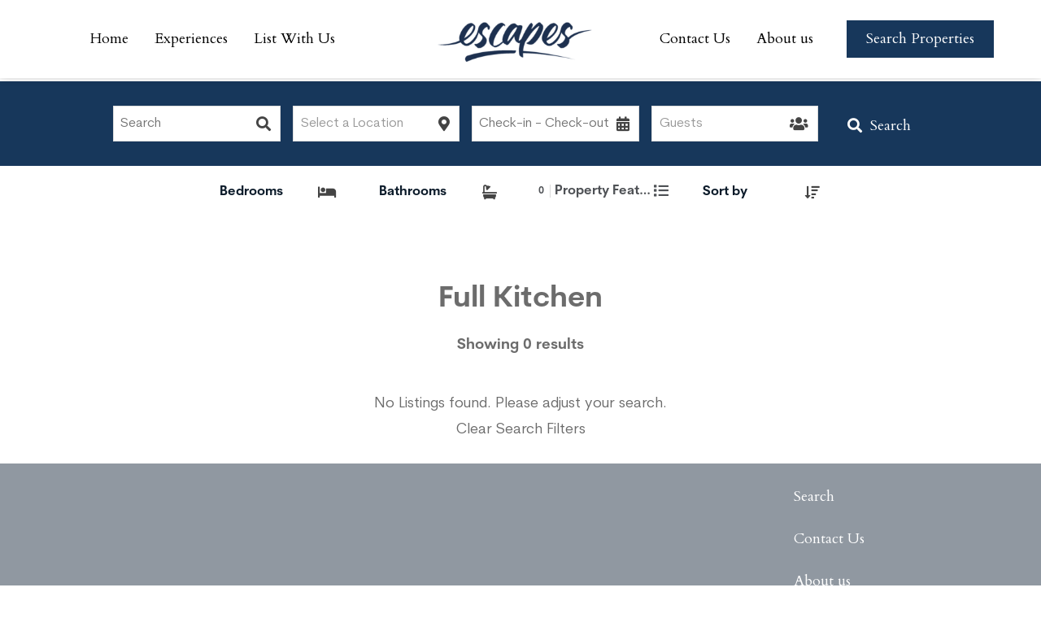

--- FILE ---
content_type: text/html; charset=UTF-8
request_url: https://kangaroovalleyescapes.com/features/full-kitchen/
body_size: 22513
content:
<!DOCTYPE html>
<html lang="en-US">
<head>
	<meta charset="UTF-8">
	<meta name="viewport" content="width=device-width, initial-scale=1.0, viewport-fit=cover" />			<title>
			Full Kitchen Accommodation - Kangaroo Valley Escapes		</title>
		<script data-cfasync="false" data-no-defer="1" data-no-minify="1" data-no-optimize="1">var ewww_webp_supported=!1;function check_webp_feature(A,e){var w;e=void 0!==e?e:function(){},ewww_webp_supported?e(ewww_webp_supported):((w=new Image).onload=function(){ewww_webp_supported=0<w.width&&0<w.height,e&&e(ewww_webp_supported)},w.onerror=function(){e&&e(!1)},w.src="data:image/webp;base64,"+{alpha:"UklGRkoAAABXRUJQVlA4WAoAAAAQAAAAAAAAAAAAQUxQSAwAAAARBxAR/Q9ERP8DAABWUDggGAAAABQBAJ0BKgEAAQAAAP4AAA3AAP7mtQAAAA=="}[A])}check_webp_feature("alpha");</script><script data-cfasync="false" data-no-defer="1" data-no-minify="1" data-no-optimize="1">var Arrive=function(c,w){"use strict";if(c.MutationObserver&&"undefined"!=typeof HTMLElement){var r,a=0,u=(r=HTMLElement.prototype.matches||HTMLElement.prototype.webkitMatchesSelector||HTMLElement.prototype.mozMatchesSelector||HTMLElement.prototype.msMatchesSelector,{matchesSelector:function(e,t){return e instanceof HTMLElement&&r.call(e,t)},addMethod:function(e,t,r){var a=e[t];e[t]=function(){return r.length==arguments.length?r.apply(this,arguments):"function"==typeof a?a.apply(this,arguments):void 0}},callCallbacks:function(e,t){t&&t.options.onceOnly&&1==t.firedElems.length&&(e=[e[0]]);for(var r,a=0;r=e[a];a++)r&&r.callback&&r.callback.call(r.elem,r.elem);t&&t.options.onceOnly&&1==t.firedElems.length&&t.me.unbindEventWithSelectorAndCallback.call(t.target,t.selector,t.callback)},checkChildNodesRecursively:function(e,t,r,a){for(var i,n=0;i=e[n];n++)r(i,t,a)&&a.push({callback:t.callback,elem:i}),0<i.childNodes.length&&u.checkChildNodesRecursively(i.childNodes,t,r,a)},mergeArrays:function(e,t){var r,a={};for(r in e)e.hasOwnProperty(r)&&(a[r]=e[r]);for(r in t)t.hasOwnProperty(r)&&(a[r]=t[r]);return a},toElementsArray:function(e){return e=void 0!==e&&("number"!=typeof e.length||e===c)?[e]:e}}),e=(l.prototype.addEvent=function(e,t,r,a){a={target:e,selector:t,options:r,callback:a,firedElems:[]};return this._beforeAdding&&this._beforeAdding(a),this._eventsBucket.push(a),a},l.prototype.removeEvent=function(e){for(var t,r=this._eventsBucket.length-1;t=this._eventsBucket[r];r--)e(t)&&(this._beforeRemoving&&this._beforeRemoving(t),(t=this._eventsBucket.splice(r,1))&&t.length&&(t[0].callback=null))},l.prototype.beforeAdding=function(e){this._beforeAdding=e},l.prototype.beforeRemoving=function(e){this._beforeRemoving=e},l),t=function(i,n){var o=new e,l=this,s={fireOnAttributesModification:!1};return o.beforeAdding(function(t){var e=t.target;e!==c.document&&e!==c||(e=document.getElementsByTagName("html")[0]);var r=new MutationObserver(function(e){n.call(this,e,t)}),a=i(t.options);r.observe(e,a),t.observer=r,t.me=l}),o.beforeRemoving(function(e){e.observer.disconnect()}),this.bindEvent=function(e,t,r){t=u.mergeArrays(s,t);for(var a=u.toElementsArray(this),i=0;i<a.length;i++)o.addEvent(a[i],e,t,r)},this.unbindEvent=function(){var r=u.toElementsArray(this);o.removeEvent(function(e){for(var t=0;t<r.length;t++)if(this===w||e.target===r[t])return!0;return!1})},this.unbindEventWithSelectorOrCallback=function(r){var a=u.toElementsArray(this),i=r,e="function"==typeof r?function(e){for(var t=0;t<a.length;t++)if((this===w||e.target===a[t])&&e.callback===i)return!0;return!1}:function(e){for(var t=0;t<a.length;t++)if((this===w||e.target===a[t])&&e.selector===r)return!0;return!1};o.removeEvent(e)},this.unbindEventWithSelectorAndCallback=function(r,a){var i=u.toElementsArray(this);o.removeEvent(function(e){for(var t=0;t<i.length;t++)if((this===w||e.target===i[t])&&e.selector===r&&e.callback===a)return!0;return!1})},this},i=new function(){var s={fireOnAttributesModification:!1,onceOnly:!1,existing:!1};function n(e,t,r){return!(!u.matchesSelector(e,t.selector)||(e._id===w&&(e._id=a++),-1!=t.firedElems.indexOf(e._id)))&&(t.firedElems.push(e._id),!0)}var c=(i=new t(function(e){var t={attributes:!1,childList:!0,subtree:!0};return e.fireOnAttributesModification&&(t.attributes=!0),t},function(e,i){e.forEach(function(e){var t=e.addedNodes,r=e.target,a=[];null!==t&&0<t.length?u.checkChildNodesRecursively(t,i,n,a):"attributes"===e.type&&n(r,i)&&a.push({callback:i.callback,elem:r}),u.callCallbacks(a,i)})})).bindEvent;return i.bindEvent=function(e,t,r){t=void 0===r?(r=t,s):u.mergeArrays(s,t);var a=u.toElementsArray(this);if(t.existing){for(var i=[],n=0;n<a.length;n++)for(var o=a[n].querySelectorAll(e),l=0;l<o.length;l++)i.push({callback:r,elem:o[l]});if(t.onceOnly&&i.length)return r.call(i[0].elem,i[0].elem);setTimeout(u.callCallbacks,1,i)}c.call(this,e,t,r)},i},o=new function(){var a={};function i(e,t){return u.matchesSelector(e,t.selector)}var n=(o=new t(function(){return{childList:!0,subtree:!0}},function(e,r){e.forEach(function(e){var t=e.removedNodes,e=[];null!==t&&0<t.length&&u.checkChildNodesRecursively(t,r,i,e),u.callCallbacks(e,r)})})).bindEvent;return o.bindEvent=function(e,t,r){t=void 0===r?(r=t,a):u.mergeArrays(a,t),n.call(this,e,t,r)},o};d(HTMLElement.prototype),d(NodeList.prototype),d(HTMLCollection.prototype),d(HTMLDocument.prototype),d(Window.prototype);var n={};return s(i,n,"unbindAllArrive"),s(o,n,"unbindAllLeave"),n}function l(){this._eventsBucket=[],this._beforeAdding=null,this._beforeRemoving=null}function s(e,t,r){u.addMethod(t,r,e.unbindEvent),u.addMethod(t,r,e.unbindEventWithSelectorOrCallback),u.addMethod(t,r,e.unbindEventWithSelectorAndCallback)}function d(e){e.arrive=i.bindEvent,s(i,e,"unbindArrive"),e.leave=o.bindEvent,s(o,e,"unbindLeave")}}(window,void 0),ewww_webp_supported=!1;function check_webp_feature(e,t){var r;ewww_webp_supported?t(ewww_webp_supported):((r=new Image).onload=function(){ewww_webp_supported=0<r.width&&0<r.height,t(ewww_webp_supported)},r.onerror=function(){t(!1)},r.src="data:image/webp;base64,"+{alpha:"UklGRkoAAABXRUJQVlA4WAoAAAAQAAAAAAAAAAAAQUxQSAwAAAARBxAR/Q9ERP8DAABWUDggGAAAABQBAJ0BKgEAAQAAAP4AAA3AAP7mtQAAAA==",animation:"UklGRlIAAABXRUJQVlA4WAoAAAASAAAAAAAAAAAAQU5JTQYAAAD/////AABBTk1GJgAAAAAAAAAAAAAAAAAAAGQAAABWUDhMDQAAAC8AAAAQBxAREYiI/gcA"}[e])}function ewwwLoadImages(e){if(e){for(var t=document.querySelectorAll(".batch-image img, .image-wrapper a, .ngg-pro-masonry-item a, .ngg-galleria-offscreen-seo-wrapper a"),r=0,a=t.length;r<a;r++)ewwwAttr(t[r],"data-src",t[r].getAttribute("data-webp")),ewwwAttr(t[r],"data-thumbnail",t[r].getAttribute("data-webp-thumbnail"));for(var i=document.querySelectorAll("div.woocommerce-product-gallery__image"),r=0,a=i.length;r<a;r++)ewwwAttr(i[r],"data-thumb",i[r].getAttribute("data-webp-thumb"))}for(var n=document.querySelectorAll("video"),r=0,a=n.length;r<a;r++)ewwwAttr(n[r],"poster",e?n[r].getAttribute("data-poster-webp"):n[r].getAttribute("data-poster-image"));for(var o,l=document.querySelectorAll("img.ewww_webp_lazy_load"),r=0,a=l.length;r<a;r++)e&&(ewwwAttr(l[r],"data-lazy-srcset",l[r].getAttribute("data-lazy-srcset-webp")),ewwwAttr(l[r],"data-srcset",l[r].getAttribute("data-srcset-webp")),ewwwAttr(l[r],"data-lazy-src",l[r].getAttribute("data-lazy-src-webp")),ewwwAttr(l[r],"data-src",l[r].getAttribute("data-src-webp")),ewwwAttr(l[r],"data-orig-file",l[r].getAttribute("data-webp-orig-file")),ewwwAttr(l[r],"data-medium-file",l[r].getAttribute("data-webp-medium-file")),ewwwAttr(l[r],"data-large-file",l[r].getAttribute("data-webp-large-file")),null!=(o=l[r].getAttribute("srcset"))&&!1!==o&&o.includes("R0lGOD")&&ewwwAttr(l[r],"src",l[r].getAttribute("data-lazy-src-webp"))),l[r].className=l[r].className.replace(/\bewww_webp_lazy_load\b/,"");for(var s=document.querySelectorAll(".ewww_webp"),r=0,a=s.length;r<a;r++)e?(ewwwAttr(s[r],"srcset",s[r].getAttribute("data-srcset-webp")),ewwwAttr(s[r],"src",s[r].getAttribute("data-src-webp")),ewwwAttr(s[r],"data-orig-file",s[r].getAttribute("data-webp-orig-file")),ewwwAttr(s[r],"data-medium-file",s[r].getAttribute("data-webp-medium-file")),ewwwAttr(s[r],"data-large-file",s[r].getAttribute("data-webp-large-file")),ewwwAttr(s[r],"data-large_image",s[r].getAttribute("data-webp-large_image")),ewwwAttr(s[r],"data-src",s[r].getAttribute("data-webp-src"))):(ewwwAttr(s[r],"srcset",s[r].getAttribute("data-srcset-img")),ewwwAttr(s[r],"src",s[r].getAttribute("data-src-img"))),s[r].className=s[r].className.replace(/\bewww_webp\b/,"ewww_webp_loaded");window.jQuery&&jQuery.fn.isotope&&jQuery.fn.imagesLoaded&&(jQuery(".fusion-posts-container-infinite").imagesLoaded(function(){jQuery(".fusion-posts-container-infinite").hasClass("isotope")&&jQuery(".fusion-posts-container-infinite").isotope()}),jQuery(".fusion-portfolio:not(.fusion-recent-works) .fusion-portfolio-wrapper").imagesLoaded(function(){jQuery(".fusion-portfolio:not(.fusion-recent-works) .fusion-portfolio-wrapper").isotope()}))}function ewwwWebPInit(e){ewwwLoadImages(e),ewwwNggLoadGalleries(e),document.arrive(".ewww_webp",function(){ewwwLoadImages(e)}),document.arrive(".ewww_webp_lazy_load",function(){ewwwLoadImages(e)}),document.arrive("videos",function(){ewwwLoadImages(e)}),"loading"==document.readyState?document.addEventListener("DOMContentLoaded",ewwwJSONParserInit):("undefined"!=typeof galleries&&ewwwNggParseGalleries(e),ewwwWooParseVariations(e))}function ewwwAttr(e,t,r){null!=r&&!1!==r&&e.setAttribute(t,r)}function ewwwJSONParserInit(){"undefined"!=typeof galleries&&check_webp_feature("alpha",ewwwNggParseGalleries),check_webp_feature("alpha",ewwwWooParseVariations)}function ewwwWooParseVariations(e){if(e)for(var t=document.querySelectorAll("form.variations_form"),r=0,a=t.length;r<a;r++){var i=t[r].getAttribute("data-product_variations"),n=!1;try{for(var o in i=JSON.parse(i))void 0!==i[o]&&void 0!==i[o].image&&(void 0!==i[o].image.src_webp&&(i[o].image.src=i[o].image.src_webp,n=!0),void 0!==i[o].image.srcset_webp&&(i[o].image.srcset=i[o].image.srcset_webp,n=!0),void 0!==i[o].image.full_src_webp&&(i[o].image.full_src=i[o].image.full_src_webp,n=!0),void 0!==i[o].image.gallery_thumbnail_src_webp&&(i[o].image.gallery_thumbnail_src=i[o].image.gallery_thumbnail_src_webp,n=!0),void 0!==i[o].image.thumb_src_webp&&(i[o].image.thumb_src=i[o].image.thumb_src_webp,n=!0));n&&ewwwAttr(t[r],"data-product_variations",JSON.stringify(i))}catch(e){}}}function ewwwNggParseGalleries(e){if(e)for(var t in galleries){var r=galleries[t];galleries[t].images_list=ewwwNggParseImageList(r.images_list)}}function ewwwNggLoadGalleries(e){e&&document.addEventListener("ngg.galleria.themeadded",function(e,t){window.ngg_galleria._create_backup=window.ngg_galleria.create,window.ngg_galleria.create=function(e,t){var r=$(e).data("id");return galleries["gallery_"+r].images_list=ewwwNggParseImageList(galleries["gallery_"+r].images_list),window.ngg_galleria._create_backup(e,t)}})}function ewwwNggParseImageList(e){for(var t in e){var r=e[t];if(void 0!==r["image-webp"]&&(e[t].image=r["image-webp"],delete e[t]["image-webp"]),void 0!==r["thumb-webp"]&&(e[t].thumb=r["thumb-webp"],delete e[t]["thumb-webp"]),void 0!==r.full_image_webp&&(e[t].full_image=r.full_image_webp,delete e[t].full_image_webp),void 0!==r.srcsets)for(var a in r.srcsets)nggSrcset=r.srcsets[a],void 0!==r.srcsets[a+"-webp"]&&(e[t].srcsets[a]=r.srcsets[a+"-webp"],delete e[t].srcsets[a+"-webp"]);if(void 0!==r.full_srcsets)for(var i in r.full_srcsets)nggFSrcset=r.full_srcsets[i],void 0!==r.full_srcsets[i+"-webp"]&&(e[t].full_srcsets[i]=r.full_srcsets[i+"-webp"],delete e[t].full_srcsets[i+"-webp"])}return e}check_webp_feature("alpha",ewwwWebPInit);</script><meta name='robots' content='index, follow, max-image-preview:large, max-snippet:-1, max-video-preview:-1' />

	<!-- This site is optimized with the Yoast SEO plugin v26.3 - https://yoast.com/wordpress/plugins/seo/ -->
	<link rel="canonical" href="https://kangaroovalleyescapes.com/features/full-kitchen/" />
	<meta property="og:locale" content="en_US" />
	<meta property="og:type" content="article" />
	<meta property="og:title" content="Full Kitchen Accommodation - Kangaroo Valley Escapes" />
	<meta property="og:url" content="https://kangaroovalleyescapes.com/features/full-kitchen/" />
	<meta property="og:site_name" content="Kangaroo Valley Escapes" />
	<meta property="og:image" content="https://kangaroovalleyescapes.com/wp-content/uploads/2023/11/Escape-Logo-Black.png" />
	<meta property="og:image:width" content="5118" />
	<meta property="og:image:height" content="1622" />
	<meta property="og:image:type" content="image/png" />
	<meta name="twitter:card" content="summary_large_image" />
	<script type="application/ld+json" class="yoast-schema-graph">{
	    "@context": "https://schema.org",
	    "@graph": [
	        {
	            "@type": "CollectionPage",
	            "@id": "https://kangaroovalleyescapes.com/features/full-kitchen/",
	            "url": "https://kangaroovalleyescapes.com/features/full-kitchen/",
	            "name": "Full Kitchen Accommodation - Kangaroo Valley Escapes",
	            "isPartOf": {
	                "@id": "https://kangaroovalleyescapes.com/#website"
	            },
	            "breadcrumb": {
	                "@id": "https://kangaroovalleyescapes.com/features/full-kitchen/#breadcrumb"
	            },
	            "inLanguage": "en-US"
	        },
	        {
	            "@type": "BreadcrumbList",
	            "@id": "https://kangaroovalleyescapes.com/features/full-kitchen/#breadcrumb",
	            "itemListElement": [
	                {
	                    "@type": "ListItem",
	                    "position": 1,
	                    "name": "Home",
	                    "item": "https://kangaroovalleyescapes.com/"
	                },
	                {
	                    "@type": "ListItem",
	                    "position": 2,
	                    "name": "Full Kitchen"
	                }
	            ]
	        },
	        {
	            "@type": "WebSite",
	            "@id": "https://kangaroovalleyescapes.com/#website",
	            "url": "https://kangaroovalleyescapes.com/",
	            "name": "Kangaroo Valley Escapes",
	            "description": "",
	            "publisher": {
	                "@id": "https://kangaroovalleyescapes.com/#organization"
	            },
	            "potentialAction": [
	                {
	                    "@type": "SearchAction",
	                    "target": {
	                        "@type": "EntryPoint",
	                        "urlTemplate": "https://kangaroovalleyescapes.com/?s={search_term_string}"
	                    },
	                    "query-input": {
	                        "@type": "PropertyValueSpecification",
	                        "valueRequired": true,
	                        "valueName": "search_term_string"
	                    }
	                }
	            ],
	            "inLanguage": "en-US"
	        },
	        {
	            "@type": "Organization",
	            "@id": "https://kangaroovalleyescapes.com/#organization",
	            "name": "Kangaroo Valley Escapes",
	            "url": "https://kangaroovalleyescapes.com/",
	            "logo": {
	                "@type": "ImageObject",
	                "inLanguage": "en-US",
	                "@id": "https://kangaroovalleyescapes.com/#/schema/logo/image/",
	                "url": "https://kangaroovalleyescapes.com/wp-content/uploads/2021/12/LVE_Logo.jpg",
	                "contentUrl": "https://kangaroovalleyescapes.com/wp-content/uploads/2021/12/LVE_Logo.jpg",
	                "width": 3000,
	                "height": 2000,
	                "caption": "Kangaroo Valley Escapes"
	            },
	            "image": {
	                "@id": "https://kangaroovalleyescapes.com/#/schema/logo/image/"
	            },
	            "sameAs": [
	                "https://www.facebook.com/kangaroovalleyescapesandevents",
	                "https://www.instagram.com/kangaroovalleyescapes/"
	            ]
	        }
	    ]
	}</script>
	<!-- / Yoast SEO plugin. -->


<link rel="alternate" type="application/rss+xml" title="Kangaroo Valley Escapes &raquo; Full Kitchen Feature Feed" href="https://kangaroovalleyescapes.com/features/full-kitchen/feed/" />
<link rel='stylesheet' id='wpfp-css' href='https://kangaroovalleyescapes.com/wp-content/plugins/wp-favorite-posts-kw/wpfp.css' type='text/css' />
<style id='wp-img-auto-sizes-contain-inline-css' type='text/css'>
img:is([sizes=auto i],[sizes^="auto," i]){contain-intrinsic-size:3000px 1500px}
/*# sourceURL=wp-img-auto-sizes-contain-inline-css */
</style>
<link rel='stylesheet' id='dce-animations-css' href='https://kangaroovalleyescapes.com/wp-content/plugins/dynamic-content-for-elementor/assets/css/animations.css?ver=2.9.2' type='text/css' media='all' />
<link rel='stylesheet' id='wp-block-library-css' href='https://kangaroovalleyescapes.com/wp-includes/css/dist/block-library/style.min.css?ver=6.9' type='text/css' media='all' />

<style id='classic-theme-styles-inline-css' type='text/css'>
/*! This file is auto-generated */
.wp-block-button__link{color:#fff;background-color:#32373c;border-radius:9999px;box-shadow:none;text-decoration:none;padding:calc(.667em + 2px) calc(1.333em + 2px);font-size:1.125em}.wp-block-file__button{background:#32373c;color:#fff;text-decoration:none}
/*# sourceURL=/wp-includes/css/classic-themes.min.css */
</style>
<link rel='stylesheet' id='wp-components-css' href='https://kangaroovalleyescapes.com/wp-includes/css/dist/components/style.min.css?ver=6.9' type='text/css' media='all' />
<link rel='stylesheet' id='wp-preferences-css' href='https://kangaroovalleyescapes.com/wp-includes/css/dist/preferences/style.min.css?ver=6.9' type='text/css' media='all' />
<link rel='stylesheet' id='wp-block-editor-css' href='https://kangaroovalleyescapes.com/wp-includes/css/dist/block-editor/style.min.css?ver=6.9' type='text/css' media='all' />
<link rel='stylesheet' id='popup-maker-block-library-style-css' href='https://kangaroovalleyescapes.com/wp-content/plugins/popup-maker/dist/packages/block-library-style.css?ver=dbea705cfafe089d65f1' type='text/css' media='all' />
<link rel='stylesheet' id='bodhi-svgs-attachment-css' href='https://kangaroovalleyescapes.com/wp-content/plugins/svg-support/css/svgs-attachment.css' type='text/css' media='all' />
<link rel='stylesheet' id='mc4wp-form-themes-css' href='https://kangaroovalleyescapes.com/wp-content/plugins/mailchimp-for-wp/assets/css/form-themes.css?ver=4.10.8' type='text/css' media='all' />
<link rel='stylesheet' id='main-style-css' href='https://kangaroovalleyescapes.com/wp-content/themes/kw/style.css?ver=1.0' type='text/css' media='all' />
<link rel='stylesheet' id='elementor-frontend-css' href='https://kangaroovalleyescapes.com/wp-content/plugins/elementor/assets/css/frontend.min.css?ver=3.33.0' type='text/css' media='all' />
<style id='elementor-frontend-inline-css' type='text/css'>
.elementor-kit-6{--e-global-color-primary:#17375B;--e-global-color-secondary:#0D1C2B;--e-global-color-text:#6C6C6C;--e-global-color-accent:#F25001;--e-global-color-2e02d65:#FFFFFF;--e-global-color-f64604c:#000000;--e-global-color-bc9d5ec:#9098A1;--e-global-color-6333c6e:#17375B;--e-global-color-976fdd3:#0D1C2B;--e-global-typography-primary-font-family:"Cerebri Sans Pro";--e-global-typography-primary-font-size:18px;--e-global-typography-primary-font-weight:400;--e-global-typography-primary-font-style:normal;--e-global-typography-primary-line-height:1.8em;--e-global-typography-secondary-font-family:"Roboto Slab";--e-global-typography-secondary-font-weight:400;--e-global-typography-text-font-family:"Cerebri Sans Pro";--e-global-typography-text-font-size:18px;--e-global-typography-text-font-weight:400;--e-global-typography-accent-font-family:"Roboto";--e-global-typography-accent-font-weight:500;--e-global-typography-034882f-font-family:"Cardo";--e-global-typography-034882f-font-size:18px;--e-global-typography-034882f-font-weight:normal;--e-global-typography-034882f-line-height:22px;--e-global-typography-140cae5-font-family:"Cardo";--e-global-typography-140cae5-font-size:48px;--e-global-typography-140cae5-font-weight:bold;--e-global-typography-140cae5-text-transform:uppercase;--e-global-typography-140cae5-line-height:50px;--e-global-typography-21cc861-font-family:"Cerebri Sans Pro";--e-global-typography-21cc861-font-size:28px;--e-global-typography-21cc861-font-weight:300;--e-global-typography-5180c7a-font-family:"Cardo";--e-global-typography-5180c7a-font-size:36px;--e-global-typography-5180c7a-font-weight:400;--e-global-typography-5180c7a-line-height:34px;color:var( --e-global-color-text );font-family:var( --e-global-typography-primary-font-family ), Sans-serif;font-size:var( --e-global-typography-primary-font-size );font-weight:var( --e-global-typography-primary-font-weight );font-style:var( --e-global-typography-primary-font-style );line-height:var( --e-global-typography-primary-line-height );}.elementor-kit-6 button,.elementor-kit-6 input[type="button"],.elementor-kit-6 input[type="submit"],.elementor-kit-6 .elementor-button{background-color:var( --e-global-color-6333c6e );color:var( --e-global-color-2e02d65 );}.elementor-kit-6 e-page-transition{background-color:#FFBC7D;}.elementor-section.elementor-section-boxed > .elementor-container{max-width:1440px;}.e-con{--container-max-width:1440px;}.elementor-widget:not(:last-child){margin-block-end:20px;}.elementor-element{--widgets-spacing:20px 20px;--widgets-spacing-row:20px;--widgets-spacing-column:20px;}{}h1.entry-title{display:var(--page-title-display);}.elementor-lightbox{background-color:#000000D1;}@media(max-width:1024px){.elementor-kit-6{font-size:var( --e-global-typography-primary-font-size );line-height:var( --e-global-typography-primary-line-height );}.elementor-section.elementor-section-boxed > .elementor-container{max-width:1024px;}.e-con{--container-max-width:1024px;}}@media(max-width:767px){.elementor-kit-6{font-size:var( --e-global-typography-primary-font-size );line-height:var( --e-global-typography-primary-line-height );}.elementor-section.elementor-section-boxed > .elementor-container{max-width:767px;}.e-con{--container-max-width:767px;}}/* Start Custom Fonts CSS */@font-face {
	font-family: 'Cerebri Sans Pro';
	font-style: normal;
	font-weight: normal;
	font-display: auto;
	src: url('/wp-content/uploads/2021/09/CerebriSansPro-Regular.woff2') format('woff2'),
		url('/wp-content/uploads/2021/09/CerebriSansPro-Regular.woff') format('woff'),
		url('/wp-content/uploads/2021/09/CerebriSansPro-Regular.ttf') format('truetype');
}
@font-face {
	font-family: 'Cerebri Sans Pro';
	font-style: normal;
	font-weight: bold;
	font-display: auto;
	src: url('/wp-content/uploads/2021/09/CerebriSansPro-Bold.woff') format('woff'),
		url('/wp-content/uploads/2021/09/CerebriSansPro-Bold.ttf') format('truetype');
}
/* End Custom Fonts CSS */
.elementor-11 .elementor-element.elementor-element-4677d92 > .elementor-container > .elementor-column > .elementor-widget-wrap{align-content:center;align-items:center;}.elementor-11 .elementor-element.elementor-element-4677d92 > .elementor-container{min-height:38px;}.elementor-11 .elementor-element.elementor-element-4677d92{transition:background 0.3s, border 0.3s, border-radius 0.3s, box-shadow 0.3s;margin-top:0px;margin-bottom:0px;padding:0px 0px 0px 0px;}.elementor-11 .elementor-element.elementor-element-4677d92 > .elementor-background-overlay{transition:background 0.3s, border-radius 0.3s, opacity 0.3s;}.elementor-11 .elementor-element.elementor-element-ef211b0:not(.elementor-motion-effects-element-type-background) > .elementor-widget-wrap, .elementor-11 .elementor-element.elementor-element-ef211b0 > .elementor-widget-wrap > .elementor-motion-effects-container > .elementor-motion-effects-layer{background-color:var( --e-global-color-primary );}.elementor-bc-flex-widget .elementor-11 .elementor-element.elementor-element-ef211b0.elementor-column .elementor-widget-wrap{align-items:center;}.elementor-11 .elementor-element.elementor-element-ef211b0.elementor-column.elementor-element[data-element_type="column"] > .elementor-widget-wrap.elementor-element-populated{align-content:center;align-items:center;}.elementor-11 .elementor-element.elementor-element-ef211b0.elementor-column > .elementor-widget-wrap{justify-content:center;}.elementor-11 .elementor-element.elementor-element-ef211b0 > .elementor-element-populated{transition:background 0.3s, border 0.3s, border-radius 0.3s, box-shadow 0.3s;margin:0px 0px 0px 0px;--e-column-margin-right:0px;--e-column-margin-left:0px;padding:0px 0px 0px 0px;}.elementor-11 .elementor-element.elementor-element-ef211b0 > .elementor-element-populated > .elementor-background-overlay{transition:background 0.3s, border-radius 0.3s, opacity 0.3s;}.elementor-11 .elementor-element.elementor-element-bda5832{width:auto;max-width:auto;text-align:center;}.elementor-11 .elementor-element.elementor-element-bda5832 > .elementor-widget-container{padding:0px 0px 0px 0px;}.elementor-11 .elementor-element.elementor-element-bda5832 .elementor-heading-title{font-size:15px;color:var( --e-global-color-2e02d65 );}.elementor-11 .elementor-element.elementor-element-810547d{width:auto;max-width:auto;}.elementor-11 .elementor-element.elementor-element-e7b80ce{width:auto;max-width:auto;}.elementor-11 .elementor-element.elementor-element-e7b80ce > .elementor-widget-container{margin:0px 0px 0px 0px;padding:0px 0px 0px 0px;}body:not(.rtl) .elementor-11 .elementor-element.elementor-element-e7b80ce{right:10px;}body.rtl .elementor-11 .elementor-element.elementor-element-e7b80ce{left:10px;}.elementor-11 .elementor-element.elementor-element-e7b80ce .elementor-icon-wrapper{text-align:center;}.elementor-11 .elementor-element.elementor-element-e7b80ce.elementor-view-stacked .elementor-icon{background-color:var( --e-global-color-2e02d65 );}.elementor-11 .elementor-element.elementor-element-e7b80ce.elementor-view-framed .elementor-icon, .elementor-11 .elementor-element.elementor-element-e7b80ce.elementor-view-default .elementor-icon{color:var( --e-global-color-2e02d65 );border-color:var( --e-global-color-2e02d65 );}.elementor-11 .elementor-element.elementor-element-e7b80ce.elementor-view-framed .elementor-icon, .elementor-11 .elementor-element.elementor-element-e7b80ce.elementor-view-default .elementor-icon svg{fill:var( --e-global-color-2e02d65 );}.elementor-11 .elementor-element.elementor-element-e7b80ce .elementor-icon{font-size:16px;}.elementor-11 .elementor-element.elementor-element-e7b80ce .elementor-icon svg{height:16px;}.elementor-11 .elementor-element.elementor-element-b4f035a > .elementor-container{min-height:60px;}.elementor-11 .elementor-element.elementor-element-b4f035a{transition:background 0.3s, border 0.3s, border-radius 0.3s, box-shadow 0.3s;margin-top:0px;margin-bottom:-97px;padding:10px 0px 10px 0px;z-index:80;}.elementor-11 .elementor-element.elementor-element-b4f035a > .elementor-background-overlay{transition:background 0.3s, border-radius 0.3s, opacity 0.3s;}.elementor-bc-flex-widget .elementor-11 .elementor-element.elementor-element-8cac708.elementor-column .elementor-widget-wrap{align-items:center;}.elementor-11 .elementor-element.elementor-element-8cac708.elementor-column.elementor-element[data-element_type="column"] > .elementor-widget-wrap.elementor-element-populated{align-content:center;align-items:center;}.elementor-11 .elementor-element.elementor-element-8cac708.elementor-column > .elementor-widget-wrap{justify-content:center;}.elementor-11 .elementor-element.elementor-element-8cac708 .elementor-element-populated .elementor-heading-title{color:#020101;}.elementor-11 .elementor-element.elementor-element-8cac708 .elementor-element-populated a{color:#020101;}.elementor-11 .elementor-element.elementor-element-8cac708 .elementor-element-populated a:hover{color:#020101;}.elementor-11 .elementor-element.elementor-element-6e4c639{width:auto;max-width:auto;--e-nav-menu-horizontal-menu-item-margin:calc( 0px / 2 );}.elementor-11 .elementor-element.elementor-element-6e4c639 > .elementor-widget-container{margin:0px 5px 0px 5px;}.elementor-11 .elementor-element.elementor-element-6e4c639 .elementor-nav-menu .elementor-item{font-family:var( --e-global-typography-034882f-font-family ), Sans-serif;font-size:var( --e-global-typography-034882f-font-size );font-weight:var( --e-global-typography-034882f-font-weight );line-height:var( --e-global-typography-034882f-line-height );}.elementor-11 .elementor-element.elementor-element-6e4c639 .elementor-nav-menu--main .elementor-item{color:#020101FA;fill:#020101FA;padding-left:16px;padding-right:16px;}.elementor-11 .elementor-element.elementor-element-6e4c639 .elementor-nav-menu--main:not(.elementor-nav-menu--layout-horizontal) .elementor-nav-menu > li:not(:last-child){margin-bottom:0px;}.elementor-bc-flex-widget .elementor-11 .elementor-element.elementor-element-7042288.elementor-column .elementor-widget-wrap{align-items:center;}.elementor-11 .elementor-element.elementor-element-7042288.elementor-column.elementor-element[data-element_type="column"] > .elementor-widget-wrap.elementor-element-populated{align-content:center;align-items:center;}.elementor-11 .elementor-element.elementor-element-7042288.elementor-column > .elementor-widget-wrap{justify-content:center;}.elementor-11 .elementor-element.elementor-element-7042288 > .elementor-element-populated{margin:0px 0px 0px 0px;--e-column-margin-right:0px;--e-column-margin-left:0px;padding:0px 0px 0px 0px;}.elementor-11 .elementor-element.elementor-element-8251113{width:auto;max-width:auto;text-align:center;}.elementor-11 .elementor-element.elementor-element-8251113 > .elementor-widget-container{margin:-5px 5px 5px 5px;padding:0px 0px 0px 0px;}.elementor-11 .elementor-element.elementor-element-8251113 img{width:225px;}.elementor-11 .elementor-element.elementor-element-e459afa{width:auto;max-width:auto;text-align:center;}.elementor-11 .elementor-element.elementor-element-e459afa > .elementor-widget-container{margin:0px 5px 0px 5px;padding:0px 0px 0px 0px;}.elementor-11 .elementor-element.elementor-element-e459afa img{width:225px;}.elementor-bc-flex-widget .elementor-11 .elementor-element.elementor-element-1670cf7.elementor-column .elementor-widget-wrap{align-items:center;}.elementor-11 .elementor-element.elementor-element-1670cf7.elementor-column.elementor-element[data-element_type="column"] > .elementor-widget-wrap.elementor-element-populated{align-content:center;align-items:center;}.elementor-11 .elementor-element.elementor-element-1670cf7.elementor-column > .elementor-widget-wrap{justify-content:center;}.elementor-11 .elementor-element.elementor-element-c8ac7fa{width:auto;max-width:auto;--e-nav-menu-horizontal-menu-item-margin:calc( 0px / 2 );}.elementor-11 .elementor-element.elementor-element-c8ac7fa > .elementor-widget-container{margin:0px 5px 0px 5px;}.elementor-11 .elementor-element.elementor-element-c8ac7fa .elementor-nav-menu .elementor-item{font-family:var( --e-global-typography-034882f-font-family ), Sans-serif;font-size:var( --e-global-typography-034882f-font-size );font-weight:var( --e-global-typography-034882f-font-weight );line-height:var( --e-global-typography-034882f-line-height );}.elementor-11 .elementor-element.elementor-element-c8ac7fa .elementor-nav-menu--main .elementor-item{color:var( --e-global-color-f64604c );fill:var( --e-global-color-f64604c );padding-left:16px;padding-right:16px;}.elementor-11 .elementor-element.elementor-element-c8ac7fa .elementor-nav-menu--main:not(.elementor-nav-menu--layout-horizontal) .elementor-nav-menu > li:not(:last-child){margin-bottom:0px;}.elementor-11 .elementor-element.elementor-element-295fe3f .elementor-button{background-color:var( --e-global-color-6333c6e );font-family:var( --e-global-typography-034882f-font-family ), Sans-serif;font-size:var( --e-global-typography-034882f-font-size );font-weight:var( --e-global-typography-034882f-font-weight );line-height:var( --e-global-typography-034882f-line-height );border-radius:0px 0px 0px 0px;}.elementor-11 .elementor-element.elementor-element-295fe3f{width:auto;max-width:auto;}.elementor-11 .elementor-element.elementor-element-295fe3f > .elementor-widget-container{margin:0px 5px 0px 20px;}.elementor-11 .elementor-element.elementor-element-3e27634:not(.elementor-motion-effects-element-type-background), .elementor-11 .elementor-element.elementor-element-3e27634 > .elementor-motion-effects-container > .elementor-motion-effects-layer{background-color:#FFFFFFF0;}.elementor-11 .elementor-element.elementor-element-3e27634 > .elementor-container{min-height:60px;}.elementor-11 .elementor-element.elementor-element-3e27634{box-shadow:0px 0px 10px 0px rgba(0, 0, 0, 0.2);transition:background 0.3s, border 0.3s, border-radius 0.3s, box-shadow 0.3s;margin-top:0px;margin-bottom:0px;padding:10px 0px 10px 0px;z-index:80;}.elementor-11 .elementor-element.elementor-element-3e27634 > .elementor-background-overlay{transition:background 0.3s, border-radius 0.3s, opacity 0.3s;}.elementor-bc-flex-widget .elementor-11 .elementor-element.elementor-element-c169f3a.elementor-column .elementor-widget-wrap{align-items:center;}.elementor-11 .elementor-element.elementor-element-c169f3a.elementor-column.elementor-element[data-element_type="column"] > .elementor-widget-wrap.elementor-element-populated{align-content:center;align-items:center;}.elementor-11 .elementor-element.elementor-element-c169f3a.elementor-column > .elementor-widget-wrap{justify-content:center;}.elementor-11 .elementor-element.elementor-element-9e53aec{width:auto;max-width:auto;--e-nav-menu-horizontal-menu-item-margin:calc( 0px / 2 );}.elementor-11 .elementor-element.elementor-element-9e53aec > .elementor-widget-container{margin:0px 5px 0px 5px;}.elementor-11 .elementor-element.elementor-element-9e53aec .elementor-nav-menu .elementor-item{font-family:var( --e-global-typography-034882f-font-family ), Sans-serif;font-size:var( --e-global-typography-034882f-font-size );font-weight:var( --e-global-typography-034882f-font-weight );line-height:var( --e-global-typography-034882f-line-height );}.elementor-11 .elementor-element.elementor-element-9e53aec .elementor-nav-menu--main .elementor-item{color:var( --e-global-color-f64604c );fill:var( --e-global-color-f64604c );padding-left:16px;padding-right:16px;}.elementor-11 .elementor-element.elementor-element-9e53aec .elementor-nav-menu--main:not(.elementor-nav-menu--layout-horizontal) .elementor-nav-menu > li:not(:last-child){margin-bottom:0px;}.elementor-bc-flex-widget .elementor-11 .elementor-element.elementor-element-518d0eb.elementor-column .elementor-widget-wrap{align-items:center;}.elementor-11 .elementor-element.elementor-element-518d0eb.elementor-column.elementor-element[data-element_type="column"] > .elementor-widget-wrap.elementor-element-populated{align-content:center;align-items:center;}.elementor-11 .elementor-element.elementor-element-518d0eb.elementor-column > .elementor-widget-wrap{justify-content:center;}.elementor-11 .elementor-element.elementor-element-518d0eb > .elementor-element-populated{margin:0px 0px 0px 0px;--e-column-margin-right:0px;--e-column-margin-left:0px;padding:0px 0px 0px 0px;}.elementor-11 .elementor-element.elementor-element-8505308{width:auto;max-width:auto;text-align:center;}.elementor-11 .elementor-element.elementor-element-8505308 > .elementor-widget-container{margin:0px 5px 10px 5px;padding:0px 0px 0px 0px;}.elementor-11 .elementor-element.elementor-element-8505308 img{width:225px;}.elementor-bc-flex-widget .elementor-11 .elementor-element.elementor-element-4763df2.elementor-column .elementor-widget-wrap{align-items:center;}.elementor-11 .elementor-element.elementor-element-4763df2.elementor-column.elementor-element[data-element_type="column"] > .elementor-widget-wrap.elementor-element-populated{align-content:center;align-items:center;}.elementor-11 .elementor-element.elementor-element-4763df2.elementor-column > .elementor-widget-wrap{justify-content:center;}.elementor-11 .elementor-element.elementor-element-fa3ade7{width:auto;max-width:auto;--e-nav-menu-horizontal-menu-item-margin:calc( 0px / 2 );}.elementor-11 .elementor-element.elementor-element-fa3ade7 > .elementor-widget-container{margin:0px 5px 0px 5px;}.elementor-11 .elementor-element.elementor-element-fa3ade7 .elementor-nav-menu .elementor-item{font-family:var( --e-global-typography-034882f-font-family ), Sans-serif;font-size:var( --e-global-typography-034882f-font-size );font-weight:var( --e-global-typography-034882f-font-weight );line-height:var( --e-global-typography-034882f-line-height );}.elementor-11 .elementor-element.elementor-element-fa3ade7 .elementor-nav-menu--main .elementor-item{color:var( --e-global-color-f64604c );fill:var( --e-global-color-f64604c );padding-left:16px;padding-right:16px;}.elementor-11 .elementor-element.elementor-element-fa3ade7 .elementor-nav-menu--main:not(.elementor-nav-menu--layout-horizontal) .elementor-nav-menu > li:not(:last-child){margin-bottom:0px;}.elementor-11 .elementor-element.elementor-element-d50f2ed .elementor-button{background-color:var( --e-global-color-6333c6e );font-family:var( --e-global-typography-034882f-font-family ), Sans-serif;font-size:var( --e-global-typography-034882f-font-size );font-weight:var( --e-global-typography-034882f-font-weight );line-height:var( --e-global-typography-034882f-line-height );border-radius:0px 0px 0px 0px;}.elementor-11 .elementor-element.elementor-element-d50f2ed{width:auto;max-width:auto;}.elementor-11 .elementor-element.elementor-element-d50f2ed > .elementor-widget-container{margin:0px 5px 0px 20px;}.elementor-11 .elementor-element.elementor-element-8ee8de3:not(.elementor-motion-effects-element-type-background), .elementor-11 .elementor-element.elementor-element-8ee8de3 > .elementor-motion-effects-container > .elementor-motion-effects-layer{background-color:#FFFFFF;}.elementor-11 .elementor-element.elementor-element-8ee8de3 > .elementor-container{min-height:60px;}.elementor-11 .elementor-element.elementor-element-8ee8de3{transition:background 0.3s, border 0.3s, border-radius 0.3s, box-shadow 0.3s;padding:0px 0px 15px 0px;}.elementor-11 .elementor-element.elementor-element-8ee8de3 > .elementor-background-overlay{transition:background 0.3s, border-radius 0.3s, opacity 0.3s;}.elementor-bc-flex-widget .elementor-11 .elementor-element.elementor-element-bb68c6e.elementor-column .elementor-widget-wrap{align-items:center;}.elementor-11 .elementor-element.elementor-element-bb68c6e.elementor-column.elementor-element[data-element_type="column"] > .elementor-widget-wrap.elementor-element-populated{align-content:center;align-items:center;}.elementor-11 .elementor-element.elementor-element-bb68c6e.elementor-column > .elementor-widget-wrap{justify-content:center;}.elementor-11 .elementor-element.elementor-element-f8e1939 .elementor-icon-wrapper{text-align:center;}.elementor-11 .elementor-element.elementor-element-f8e1939.elementor-view-stacked .elementor-icon{background-color:var( --e-global-color-primary );}.elementor-11 .elementor-element.elementor-element-f8e1939.elementor-view-framed .elementor-icon, .elementor-11 .elementor-element.elementor-element-f8e1939.elementor-view-default .elementor-icon{color:var( --e-global-color-primary );border-color:var( --e-global-color-primary );}.elementor-11 .elementor-element.elementor-element-f8e1939.elementor-view-framed .elementor-icon, .elementor-11 .elementor-element.elementor-element-f8e1939.elementor-view-default .elementor-icon svg{fill:var( --e-global-color-primary );}.elementor-bc-flex-widget .elementor-11 .elementor-element.elementor-element-29702ad.elementor-column .elementor-widget-wrap{align-items:center;}.elementor-11 .elementor-element.elementor-element-29702ad.elementor-column.elementor-element[data-element_type="column"] > .elementor-widget-wrap.elementor-element-populated{align-content:center;align-items:center;}.elementor-11 .elementor-element.elementor-element-29702ad.elementor-column > .elementor-widget-wrap{justify-content:center;}.elementor-11 .elementor-element.elementor-element-29702ad > .elementor-element-populated{margin:0px 0px 0px 0px;--e-column-margin-right:0px;--e-column-margin-left:0px;padding:0px 0px 0px 0px;}.elementor-11 .elementor-element.elementor-element-f427b84{width:auto;max-width:auto;text-align:center;}.elementor-11 .elementor-element.elementor-element-f427b84 > .elementor-widget-container{margin:0px 5px 0px 5px;padding:0px 0px 0px 0px;}.elementor-bc-flex-widget .elementor-11 .elementor-element.elementor-element-997bfe8.elementor-column .elementor-widget-wrap{align-items:center;}.elementor-11 .elementor-element.elementor-element-997bfe8.elementor-column.elementor-element[data-element_type="column"] > .elementor-widget-wrap.elementor-element-populated{align-content:center;align-items:center;}.elementor-11 .elementor-element.elementor-element-997bfe8.elementor-column > .elementor-widget-wrap{justify-content:center;}.elementor-11 .elementor-element.elementor-element-695d760 .elementor-menu-toggle{margin:0 auto;background-color:var( --e-global-color-2e02d65 );}.elementor-11 .elementor-element.elementor-element-695d760 .elementor-nav-menu--dropdown a, .elementor-11 .elementor-element.elementor-element-695d760 .elementor-menu-toggle{color:var( --e-global-color-primary );fill:var( --e-global-color-primary );}.elementor-11 .elementor-element.elementor-element-695d760 .elementor-nav-menu--dropdown{background-color:var( --e-global-color-2e02d65 );}.elementor-11 .elementor-element.elementor-element-695d760 .elementor-nav-menu--dropdown a:hover,
					.elementor-11 .elementor-element.elementor-element-695d760 .elementor-nav-menu--dropdown a:focus,
					.elementor-11 .elementor-element.elementor-element-695d760 .elementor-nav-menu--dropdown a.elementor-item-active,
					.elementor-11 .elementor-element.elementor-element-695d760 .elementor-nav-menu--dropdown a.highlighted,
					.elementor-11 .elementor-element.elementor-element-695d760 .elementor-menu-toggle:hover,
					.elementor-11 .elementor-element.elementor-element-695d760 .elementor-menu-toggle:focus{color:var( --e-global-color-primary );}.elementor-11 .elementor-element.elementor-element-695d760 .elementor-nav-menu--dropdown a:hover,
					.elementor-11 .elementor-element.elementor-element-695d760 .elementor-nav-menu--dropdown a:focus,
					.elementor-11 .elementor-element.elementor-element-695d760 .elementor-nav-menu--dropdown a.elementor-item-active,
					.elementor-11 .elementor-element.elementor-element-695d760 .elementor-nav-menu--dropdown a.highlighted{background-color:#D5D5D5;}.elementor-11 .elementor-element.elementor-element-695d760 .elementor-nav-menu--dropdown a.elementor-item-active{color:var( --e-global-color-primary );background-color:var( --e-global-color-2e02d65 );}.elementor-11 .elementor-element.elementor-element-695d760 div.elementor-menu-toggle{color:var( --e-global-color-primary );}.elementor-11 .elementor-element.elementor-element-695d760 div.elementor-menu-toggle svg{fill:var( --e-global-color-primary );}.elementor-11 .elementor-element.elementor-element-695d760 div.elementor-menu-toggle:hover, .elementor-11 .elementor-element.elementor-element-695d760 div.elementor-menu-toggle:focus{color:var( --e-global-color-primary );}.elementor-11 .elementor-element.elementor-element-695d760 div.elementor-menu-toggle:hover svg, .elementor-11 .elementor-element.elementor-element-695d760 div.elementor-menu-toggle:focus svg{fill:var( --e-global-color-primary );}.elementor-11 .elementor-element.elementor-element-695d760 .elementor-menu-toggle:hover, .elementor-11 .elementor-element.elementor-element-695d760 .elementor-menu-toggle:focus{background-color:var( --e-global-color-2e02d65 );}@media(max-width:1024px){body:not(.rtl) .elementor-11 .elementor-element.elementor-element-e7b80ce{right:10px;}body.rtl .elementor-11 .elementor-element.elementor-element-e7b80ce{left:10px;}.elementor-11 .elementor-element.elementor-element-6e4c639 .elementor-nav-menu .elementor-item{font-size:var( --e-global-typography-034882f-font-size );line-height:var( --e-global-typography-034882f-line-height );}.elementor-11 .elementor-element.elementor-element-c8ac7fa .elementor-nav-menu .elementor-item{font-size:var( --e-global-typography-034882f-font-size );line-height:var( --e-global-typography-034882f-line-height );}.elementor-11 .elementor-element.elementor-element-295fe3f .elementor-button{font-size:var( --e-global-typography-034882f-font-size );line-height:var( --e-global-typography-034882f-line-height );}.elementor-11 .elementor-element.elementor-element-9e53aec .elementor-nav-menu .elementor-item{font-size:var( --e-global-typography-034882f-font-size );line-height:var( --e-global-typography-034882f-line-height );}.elementor-11 .elementor-element.elementor-element-fa3ade7 .elementor-nav-menu .elementor-item{font-size:var( --e-global-typography-034882f-font-size );line-height:var( --e-global-typography-034882f-line-height );}.elementor-11 .elementor-element.elementor-element-d50f2ed .elementor-button{font-size:var( --e-global-typography-034882f-font-size );line-height:var( --e-global-typography-034882f-line-height );}.elementor-11 .elementor-element.elementor-element-8ee8de3{padding:5px 0px 5px 0px;}.elementor-bc-flex-widget .elementor-11 .elementor-element.elementor-element-bb68c6e.elementor-column .elementor-widget-wrap{align-items:center;}.elementor-11 .elementor-element.elementor-element-bb68c6e.elementor-column.elementor-element[data-element_type="column"] > .elementor-widget-wrap.elementor-element-populated{align-content:center;align-items:center;}.elementor-11 .elementor-element.elementor-element-bb68c6e.elementor-column > .elementor-widget-wrap{justify-content:center;}.elementor-11 .elementor-element.elementor-element-bb68c6e > .elementor-element-populated{padding:5px 5px 5px 5px;}.elementor-11 .elementor-element.elementor-element-f8e1939{width:auto;max-width:auto;}.elementor-11 .elementor-element.elementor-element-f8e1939 .elementor-icon{font-size:32px;}.elementor-11 .elementor-element.elementor-element-f8e1939 .elementor-icon svg{height:32px;}.elementor-11 .elementor-element.elementor-element-997bfe8 > .elementor-element-populated{padding:5px 5px 5px 5px;}.elementor-11 .elementor-element.elementor-element-695d760{width:auto;max-width:auto;--nav-menu-icon-size:32px;}.elementor-11 .elementor-element.elementor-element-695d760 .elementor-nav-menu--dropdown a{padding-left:30px;padding-right:30px;padding-top:15px;padding-bottom:15px;}.elementor-11 .elementor-element.elementor-element-695d760 .elementor-nav-menu--main > .elementor-nav-menu > li > .elementor-nav-menu--dropdown, .elementor-11 .elementor-element.elementor-element-695d760 .elementor-nav-menu__container.elementor-nav-menu--dropdown{margin-top:5px !important;}}@media(max-width:767px){.elementor-11 .elementor-element.elementor-element-6e4c639 .elementor-nav-menu .elementor-item{font-size:var( --e-global-typography-034882f-font-size );line-height:var( --e-global-typography-034882f-line-height );}.elementor-11 .elementor-element.elementor-element-c8ac7fa .elementor-nav-menu .elementor-item{font-size:var( --e-global-typography-034882f-font-size );line-height:var( --e-global-typography-034882f-line-height );}.elementor-11 .elementor-element.elementor-element-295fe3f .elementor-button{font-size:var( --e-global-typography-034882f-font-size );line-height:var( --e-global-typography-034882f-line-height );}.elementor-11 .elementor-element.elementor-element-9e53aec .elementor-nav-menu .elementor-item{font-size:var( --e-global-typography-034882f-font-size );line-height:var( --e-global-typography-034882f-line-height );}.elementor-11 .elementor-element.elementor-element-fa3ade7 .elementor-nav-menu .elementor-item{font-size:var( --e-global-typography-034882f-font-size );line-height:var( --e-global-typography-034882f-line-height );}.elementor-11 .elementor-element.elementor-element-d50f2ed .elementor-button{font-size:var( --e-global-typography-034882f-font-size );line-height:var( --e-global-typography-034882f-line-height );}.elementor-11 .elementor-element.elementor-element-bb68c6e{width:25%;}.elementor-11 .elementor-element.elementor-element-f8e1939 > .elementor-widget-container{margin:20px 0px 0px 0px;}.elementor-11 .elementor-element.elementor-element-29702ad{width:50%;}.elementor-11 .elementor-element.elementor-element-997bfe8{width:25%;}}@media(min-width:768px){.elementor-11 .elementor-element.elementor-element-8cac708{width:40.902%;}.elementor-11 .elementor-element.elementor-element-7042288{width:17.076%;}.elementor-11 .elementor-element.elementor-element-1670cf7{width:41.665%;}.elementor-11 .elementor-element.elementor-element-c169f3a{width:40.902%;}.elementor-11 .elementor-element.elementor-element-518d0eb{width:17.075%;}.elementor-11 .elementor-element.elementor-element-4763df2{width:41.666%;}}/* Start custom CSS for section, class: .elementor-element-4677d92 */.header-1 .elementor-nav-menu--main:not(.e--pointer-framed) .elementor-item.elementor-item-active {
    font-weight: bold;
    color: #17375b!important;
}
.e--pointer-double-line .elementor-item:after, .e--pointer-underline .elementor-item:after {
    display:none
}/* End custom CSS */
/* Start custom CSS for image, class: .elementor-element-8251113 */.light-logo{
    display: none;
}/* End custom CSS */
/* Start custom CSS for section, class: .elementor-element-3e27634 */.header-2 {
 opacity: 0;
 -moz-transition: opacity .25s ease-out!important;
  -webkit-transition: opacity .25s ease-out!important;
  transition: opacity .25s ease-out!important;
}


.elementor-sticky--effects.header-2  {
 opacity: 1!important;
}

/* End Of Fade In Option *//* End custom CSS */
/* Start custom CSS for section, class: .elementor-element-c993dd1 */.elementor-11 .elementor-element.elementor-element-c993dd1{visibility:hidden;display:none;}/* End custom CSS */
.elementor-52 .elementor-element.elementor-element-6ae5e2a:not(.elementor-motion-effects-element-type-background), .elementor-52 .elementor-element.elementor-element-6ae5e2a > .elementor-motion-effects-container > .elementor-motion-effects-layer{background-color:var( --e-global-color-bc9d5ec );}.elementor-52 .elementor-element.elementor-element-6ae5e2a > .elementor-container{min-height:238px;}.elementor-52 .elementor-element.elementor-element-6ae5e2a{transition:background 0.3s, border 0.3s, border-radius 0.3s, box-shadow 0.3s;color:var( --e-global-color-2e02d65 );}.elementor-52 .elementor-element.elementor-element-6ae5e2a > .elementor-background-overlay{transition:background 0.3s, border-radius 0.3s, opacity 0.3s;}.elementor-52 .elementor-element.elementor-element-6ae5e2a .elementor-heading-title{color:var( --e-global-color-2e02d65 );}.elementor-52 .elementor-element.elementor-element-6ae5e2a a{color:var( --e-global-color-2e02d65 );}.elementor-bc-flex-widget .elementor-52 .elementor-element.elementor-element-f1ecccd.elementor-column .elementor-widget-wrap{align-items:center;}.elementor-52 .elementor-element.elementor-element-f1ecccd.elementor-column.elementor-element[data-element_type="column"] > .elementor-widget-wrap.elementor-element-populated{align-content:center;align-items:center;}.elementor-52 .elementor-element.elementor-element-f1ecccd.elementor-column > .elementor-widget-wrap{justify-content:flex-start;}.elementor-52 .elementor-element.elementor-element-22387e6{width:auto;max-width:auto;}.elementor-52 .elementor-element.elementor-element-22387e6 > .elementor-widget-container{margin:5px 5px 5px 5px;}.elementor-bc-flex-widget .elementor-52 .elementor-element.elementor-element-f5058a3.elementor-column .elementor-widget-wrap{align-items:center;}.elementor-52 .elementor-element.elementor-element-f5058a3.elementor-column.elementor-element[data-element_type="column"] > .elementor-widget-wrap.elementor-element-populated{align-content:center;align-items:center;}.elementor-52 .elementor-element.elementor-element-f5058a3.elementor-column > .elementor-widget-wrap{justify-content:center;}.elementor-52 .elementor-element.elementor-element-ca09472{padding:0px 20px 0px 20px;}.elementor-52 .elementor-element.elementor-element-576d802{width:var( --container-widget-width, 250px );max-width:250px;--container-widget-width:250px;--container-widget-flex-grow:0;align-self:center;font-family:"Cerebri Sans Pro", Sans-serif;font-size:16px;font-weight:400;font-style:normal;line-height:1em;color:var( --e-global-color-2e02d65 );}.elementor-52 .elementor-element.elementor-element-576d802 > .elementor-widget-container{margin:5px 5px 5px 5px;}.elementor-52 .elementor-element.elementor-element-bacaf0d .elementor-button{background-color:var( --e-global-color-bc9d5ec );font-family:"Cerebri Sans Pro", Sans-serif;font-size:16px;font-weight:400;font-style:normal;line-height:22px;fill:var( --e-global-color-2e02d65 );color:var( --e-global-color-2e02d65 );border-radius:0px 0px 0px 0px;padding:0px 0px 0px 0px;}.elementor-52 .elementor-element.elementor-element-bacaf0d{width:var( --container-widget-width, 250px );max-width:250px;--container-widget-width:250px;--container-widget-flex-grow:0;align-self:center;}.elementor-52 .elementor-element.elementor-element-bacaf0d > .elementor-widget-container{margin:5px 5px 5px 5px;}.elementor-52 .elementor-element.elementor-element-bacaf0d .elementor-button-content-wrapper{flex-direction:row;}.elementor-52 .elementor-element.elementor-element-bacaf0d .elementor-button .elementor-button-content-wrapper{gap:15px;}.elementor-52 .elementor-element.elementor-element-d1bbfe1{width:auto;max-width:auto;align-self:center;--e-icon-list-icon-size:22px;--e-icon-list-icon-align:center;--e-icon-list-icon-margin:0 calc(var(--e-icon-list-icon-size, 1em) * 0.125);--icon-vertical-offset:0px;}.elementor-52 .elementor-element.elementor-element-d1bbfe1 > .elementor-widget-container{margin:5px 5px 5px 5px;}.elementor-52 .elementor-element.elementor-element-d1bbfe1 .elementor-icon-list-items:not(.elementor-inline-items) .elementor-icon-list-item:not(:last-child){padding-block-end:calc(0px/2);}.elementor-52 .elementor-element.elementor-element-d1bbfe1 .elementor-icon-list-items:not(.elementor-inline-items) .elementor-icon-list-item:not(:first-child){margin-block-start:calc(0px/2);}.elementor-52 .elementor-element.elementor-element-d1bbfe1 .elementor-icon-list-items.elementor-inline-items .elementor-icon-list-item{margin-inline:calc(0px/2);}.elementor-52 .elementor-element.elementor-element-d1bbfe1 .elementor-icon-list-items.elementor-inline-items{margin-inline:calc(-0px/2);}.elementor-52 .elementor-element.elementor-element-d1bbfe1 .elementor-icon-list-items.elementor-inline-items .elementor-icon-list-item:after{inset-inline-end:calc(-0px/2);}.elementor-52 .elementor-element.elementor-element-d1bbfe1 .elementor-icon-list-icon i{transition:color 0.3s;}.elementor-52 .elementor-element.elementor-element-d1bbfe1 .elementor-icon-list-icon svg{transition:fill 0.3s;}.elementor-52 .elementor-element.elementor-element-d1bbfe1 .elementor-icon-list-text{transition:color 0.3s;}.elementor-52 .elementor-element.elementor-element-8bc71f8 > .elementor-widget-container{padding:0px 30px 10px 30px;}.elementor-52 .elementor-element.elementor-element-8bc71f8 .elementor-field-group{padding-right:calc( 10px/2 );padding-left:calc( 10px/2 );margin-bottom:10px;}.elementor-52 .elementor-element.elementor-element-8bc71f8 .elementor-form-fields-wrapper{margin-left:calc( -10px/2 );margin-right:calc( -10px/2 );margin-bottom:-10px;}.elementor-52 .elementor-element.elementor-element-8bc71f8 .elementor-field-group.recaptcha_v3-bottomleft, .elementor-52 .elementor-element.elementor-element-8bc71f8 .elementor-field-group.recaptcha_v3-bottomright{margin-bottom:0;}body.rtl .elementor-52 .elementor-element.elementor-element-8bc71f8 .elementor-labels-inline .elementor-field-group > label{padding-left:0px;}body:not(.rtl) .elementor-52 .elementor-element.elementor-element-8bc71f8 .elementor-labels-inline .elementor-field-group > label{padding-right:0px;}body .elementor-52 .elementor-element.elementor-element-8bc71f8 .elementor-labels-above .elementor-field-group > label{padding-bottom:0px;}body.rtl .elementor-52 .elementor-element.elementor-element-8bc71f8 .elementor-labels-inline .elementor-field-group > abbr{padding-left:0px;}body:not(.rtl) .elementor-52 .elementor-element.elementor-element-8bc71f8 .elementor-labels-inline .elementor-field-group > abbr{padding-right:0px;}body .elementor-52 .elementor-element.elementor-element-8bc71f8 .elementor-labels-above .elementor-field-group > abbr{padding-bottom:0px;}.elementor-52 .elementor-element.elementor-element-8bc71f8 .elementor-field-type-html{padding-bottom:0px;}.elementor-52 .elementor-element.elementor-element-8bc71f8 .dce-signature-wrapper{--canvas-width:400px;}.elementor-52 .elementor-element.elementor-element-8bc71f8 .dce-signature-canvas{border-radius:3px 3px 3px 3px;border-width:1px 1px 1px 1px;background-color:#ffffff;}.elementor-52 .elementor-element.elementor-element-8bc71f8 .elementor-field-group .elementor-field:not(.elementor-select-wrapper){background-color:#ffffff;}.elementor-52 .elementor-element.elementor-element-8bc71f8 .elementor-field-group .elementor-select-wrapper select{background-color:#ffffff;}.elementor-52 .elementor-element.elementor-element-8bc71f8 .elementor-field-group .elementor-select-wrapper .select2{background-color:#ffffff;}.elementor-52 .elementor-element.elementor-element-8bc71f8 .elementor-field-group .elementor-select-wrapper .select2 .elementor-field-textual{background-color:#ffffff;}.elementor-52 .elementor-element.elementor-element-8bc71f8 .mce-panel{background-color:#ffffff;}.elementor-52 .elementor-element.elementor-element-8bc71f8 .e-form__buttons__wrapper__button-next{color:#ffffff;}.elementor-52 .elementor-element.elementor-element-8bc71f8 .elementor-button[type="submit"]{color:#ffffff;}.elementor-52 .elementor-element.elementor-element-8bc71f8 .elementor-button[type="submit"] svg *{fill:#ffffff;}.elementor-52 .elementor-element.elementor-element-8bc71f8 .e-form__buttons__wrapper__button-previous{color:#ffffff;}.elementor-52 .elementor-element.elementor-element-8bc71f8 .e-form__buttons__wrapper__button-next:hover{color:#ffffff;}.elementor-52 .elementor-element.elementor-element-8bc71f8 .elementor-button[type="submit"]:hover{color:#ffffff;}.elementor-52 .elementor-element.elementor-element-8bc71f8 .elementor-button[type="submit"]:hover svg *{fill:#ffffff;}.elementor-52 .elementor-element.elementor-element-8bc71f8 .e-form__buttons__wrapper__button-previous:hover{color:#ffffff;}.elementor-52 .elementor-element.elementor-element-8bc71f8 .elementor-field-label-description .elementor-field-label{display:inline-block;}.elementor-52 .elementor-element.elementor-element-8bc71f8 .elementor-field-label-description:after{content:'?';display:inline-block;border-radius:50%;padding:2px 0;height:1.2em;line-height:1;font-size:80%;width:1.2em;text-align:center;margin-left:0.2em;color:#ffffff;background-color:#777777;}.elementor-52 .elementor-element.elementor-element-8bc71f8{--e-form-steps-indicators-spacing:20px;--e-form-steps-indicator-padding:30px;--e-form-steps-indicator-inactive-secondary-color:#ffffff;--e-form-steps-indicator-active-secondary-color:#ffffff;--e-form-steps-indicator-completed-secondary-color:#ffffff;--e-form-steps-divider-width:1px;--e-form-steps-divider-gap:10px;}.elementor-52 .elementor-element.elementor-element-8bc71f8 .elementor-field-type-amount.elementor-field-group .dce-amount-visible{opacity:1;}.elementor-52 .elementor-element.elementor-element-8bc71f8 .elementor-field-type-dce_range input{opacity:1;}.elementor-bc-flex-widget .elementor-52 .elementor-element.elementor-element-d73607d.elementor-column .elementor-widget-wrap{align-items:center;}.elementor-52 .elementor-element.elementor-element-d73607d.elementor-column.elementor-element[data-element_type="column"] > .elementor-widget-wrap.elementor-element-populated{align-content:center;align-items:center;}.elementor-52 .elementor-element.elementor-element-d73607d.elementor-column > .elementor-widget-wrap{justify-content:center;}.elementor-52 .elementor-element.elementor-element-44ab112{width:auto;max-width:auto;}.elementor-52 .elementor-element.elementor-element-44ab112 > .elementor-widget-container{margin:5px 5px 5px 5px;}.elementor-52 .elementor-element.elementor-element-44ab112 .elementor-nav-menu .elementor-item{font-family:var( --e-global-typography-034882f-font-family ), Sans-serif;font-size:var( --e-global-typography-034882f-font-size );font-weight:var( --e-global-typography-034882f-font-weight );line-height:var( --e-global-typography-034882f-line-height );}.elementor-52 .elementor-element.elementor-element-44ab112 .elementor-nav-menu--main .elementor-item{color:var( --e-global-color-2e02d65 );fill:var( --e-global-color-2e02d65 );padding-left:25px;padding-right:25px;padding-top:15px;padding-bottom:15px;}.elementor-52 .elementor-element.elementor-element-44ab112 .elementor-nav-menu--main .elementor-item:hover,
					.elementor-52 .elementor-element.elementor-element-44ab112 .elementor-nav-menu--main .elementor-item.elementor-item-active,
					.elementor-52 .elementor-element.elementor-element-44ab112 .elementor-nav-menu--main .elementor-item.highlighted,
					.elementor-52 .elementor-element.elementor-element-44ab112 .elementor-nav-menu--main .elementor-item:focus{color:var( --e-global-color-primary );fill:var( --e-global-color-primary );}.elementor-52 .elementor-element.elementor-element-44ab112 .elementor-nav-menu--main .elementor-item.elementor-item-active{color:var( --e-global-color-primary );}.elementor-52 .elementor-element.elementor-element-71bb6c0{width:auto;max-width:auto;}.elementor-52 .elementor-element.elementor-element-71bb6c0 > .elementor-widget-container{margin:5px 5px 5px 5px;}.elementor-52 .elementor-element.elementor-element-71bb6c0 .elementor-nav-menu .elementor-item{font-family:var( --e-global-typography-034882f-font-family ), Sans-serif;font-size:var( --e-global-typography-034882f-font-size );font-weight:var( --e-global-typography-034882f-font-weight );line-height:var( --e-global-typography-034882f-line-height );}.elementor-52 .elementor-element.elementor-element-71bb6c0 .elementor-nav-menu--main .elementor-item{color:var( --e-global-color-2e02d65 );fill:var( --e-global-color-2e02d65 );padding-left:25px;padding-right:25px;padding-top:15px;padding-bottom:15px;}.elementor-52 .elementor-element.elementor-element-71bb6c0 .elementor-nav-menu--main .elementor-item:hover,
					.elementor-52 .elementor-element.elementor-element-71bb6c0 .elementor-nav-menu--main .elementor-item.elementor-item-active,
					.elementor-52 .elementor-element.elementor-element-71bb6c0 .elementor-nav-menu--main .elementor-item.highlighted,
					.elementor-52 .elementor-element.elementor-element-71bb6c0 .elementor-nav-menu--main .elementor-item:focus{color:var( --e-global-color-primary );fill:var( --e-global-color-primary );}.elementor-52 .elementor-element.elementor-element-71bb6c0 .elementor-nav-menu--main .elementor-item.elementor-item-active{color:var( --e-global-color-primary );}@media(max-width:1024px){.elementor-52 .elementor-element.elementor-element-44ab112 .elementor-nav-menu .elementor-item{font-size:var( --e-global-typography-034882f-font-size );line-height:var( --e-global-typography-034882f-line-height );}.elementor-52 .elementor-element.elementor-element-71bb6c0 .elementor-nav-menu .elementor-item{font-size:var( --e-global-typography-034882f-font-size );line-height:var( --e-global-typography-034882f-line-height );}}@media(min-width:768px){.elementor-52 .elementor-element.elementor-element-f1ecccd{width:22.916%;}.elementor-52 .elementor-element.elementor-element-f5058a3{width:43.416%;}}@media(max-width:767px){.elementor-52 .elementor-element.elementor-element-22387e6{width:100%;max-width:100%;text-align:center;}.elementor-52 .elementor-element.elementor-element-d1bbfe1 > .elementor-widget-container{padding:5px 5px 5px 5px;}.elementor-52 .elementor-element.elementor-element-44ab112{width:100%;max-width:100%;align-self:center;}.elementor-52 .elementor-element.elementor-element-44ab112 .elementor-nav-menu .elementor-item{font-size:var( --e-global-typography-034882f-font-size );line-height:var( --e-global-typography-034882f-line-height );}.elementor-52 .elementor-element.elementor-element-71bb6c0{width:100%;max-width:100%;}.elementor-52 .elementor-element.elementor-element-71bb6c0 .elementor-nav-menu .elementor-item{font-size:var( --e-global-typography-034882f-font-size );line-height:var( --e-global-typography-034882f-line-height );}}
/*# sourceURL=elementor-frontend-inline-css */
</style>
<link rel='stylesheet' id='widget-heading-css' href='https://kangaroovalleyescapes.com/wp-content/plugins/elementor/assets/css/widget-heading.min.css?ver=3.33.0' type='text/css' media='all' />
<link rel='stylesheet' id='widget-nav-menu-css' href='https://kangaroovalleyescapes.com/wp-content/plugins/elementor-pro/assets/css/widget-nav-menu.min.css?ver=3.33.1' type='text/css' media='all' />
<link rel='stylesheet' id='widget-image-css' href='https://kangaroovalleyescapes.com/wp-content/plugins/elementor/assets/css/widget-image.min.css?ver=3.33.0' type='text/css' media='all' />
<link rel='stylesheet' id='e-motion-fx-css' href='https://kangaroovalleyescapes.com/wp-content/plugins/elementor-pro/assets/css/modules/motion-fx.min.css?ver=3.33.1' type='text/css' media='all' />
<link rel='stylesheet' id='e-sticky-css' href='https://kangaroovalleyescapes.com/wp-content/plugins/elementor-pro/assets/css/modules/sticky.min.css?ver=3.33.1' type='text/css' media='all' />
<link rel='stylesheet' id='widget-icon-list-css' href='https://kangaroovalleyescapes.com/wp-content/plugins/elementor/assets/css/widget-icon-list.min.css?ver=3.33.0' type='text/css' media='all' />
<link rel='stylesheet' id='widget-form-css' href='https://kangaroovalleyescapes.com/wp-content/plugins/elementor-pro/assets/css/widget-form.min.css?ver=3.33.1' type='text/css' media='all' />
<link rel='stylesheet' id='elementor-icons-css' href='https://kangaroovalleyescapes.com/wp-content/plugins/elementor/assets/lib/eicons/css/elementor-icons.min.css?ver=5.44.0' type='text/css' media='all' />
<link rel='stylesheet' id='dashicons-css' href='https://kangaroovalleyescapes.com/wp-includes/css/dashicons.min.css?ver=6.9' type='text/css' media='all' />
<link rel='stylesheet' id='font-awesome-5-all-css' href='https://kangaroovalleyescapes.com/wp-content/plugins/elementor/assets/lib/font-awesome/css/all.min.css?ver=3.33.0' type='text/css' media='all' />
<link rel='stylesheet' id='font-awesome-4-shim-css' href='https://kangaroovalleyescapes.com/wp-content/plugins/elementor/assets/lib/font-awesome/css/v4-shims.min.css?ver=3.33.0' type='text/css' media='all' />
<link rel='stylesheet' id='custom-css' href='https://kangaroovalleyescapes.com/wp-content/themes/kw/css/custom.css?ver=1.3.3' type='text/css' media='all' />
<link rel='stylesheet' id='child-style-css' href='https://kangaroovalleyescapes.com/wp-content/themes/kw-homhero/style.css?ver=1748490373' type='text/css' media='all' />
<link rel='stylesheet' id='ecs-styles-css' href='https://kangaroovalleyescapes.com/wp-content/plugins/ele-custom-skin/assets/css/ecs-style.css?ver=3.1.9' type='text/css' media='all' />
<link rel='stylesheet' id='elementor-gf-robotoslab-css' href='https://fonts.googleapis.com/css?family=Roboto+Slab:100,100italic,200,200italic,300,300italic,400,400italic,500,500italic,600,600italic,700,700italic,800,800italic,900,900italic&#038;display=auto' type='text/css' media='all' />
<link rel='stylesheet' id='elementor-gf-roboto-css' href='https://fonts.googleapis.com/css?family=Roboto:100,100italic,200,200italic,300,300italic,400,400italic,500,500italic,600,600italic,700,700italic,800,800italic,900,900italic&#038;display=auto' type='text/css' media='all' />
<link rel='stylesheet' id='elementor-gf-cardo-css' href='https://fonts.googleapis.com/css?family=Cardo:100,100italic,200,200italic,300,300italic,400,400italic,500,500italic,600,600italic,700,700italic,800,800italic,900,900italic&#038;display=auto' type='text/css' media='all' />
<link rel='stylesheet' id='elementor-icons-shared-0-css' href='https://kangaroovalleyescapes.com/wp-content/plugins/elementor/assets/lib/font-awesome/css/fontawesome.min.css?ver=5.15.3' type='text/css' media='all' />
<link rel='stylesheet' id='elementor-icons-fa-solid-css' href='https://kangaroovalleyescapes.com/wp-content/plugins/elementor/assets/lib/font-awesome/css/solid.min.css?ver=5.15.3' type='text/css' media='all' />
<script type="text/javascript" src="https://kangaroovalleyescapes.com/wp-includes/js/jquery/jquery.min.js?ver=3.7.1" id="jquery-core-js"></script>
<script type="text/javascript" src="https://kangaroovalleyescapes.com/wp-includes/js/jquery/jquery-migrate.min.js?ver=3.4.1" id="jquery-migrate-js"></script>
<script type="text/javascript" src="https://kangaroovalleyescapes.com/wp-content/plugins/elementor/assets/lib/font-awesome/js/v4-shims.min.js?ver=3.33.0" id="font-awesome-4-shim-js"></script>
<script type="text/javascript" id="ecs_ajax_load-js-extra">
/* <![CDATA[ */
var ecs_ajax_params = {"ajaxurl":"https://kangaroovalleyescapes.com/wp-admin/admin-ajax.php","posts":"{\"features\":\"full-kitchen\",\"error\":\"\",\"m\":\"\",\"p\":0,\"post_parent\":\"\",\"subpost\":\"\",\"subpost_id\":\"\",\"attachment\":\"\",\"attachment_id\":0,\"name\":\"\",\"pagename\":\"\",\"page_id\":0,\"second\":\"\",\"minute\":\"\",\"hour\":\"\",\"day\":0,\"monthnum\":0,\"year\":0,\"w\":0,\"category_name\":\"\",\"tag\":\"\",\"cat\":\"\",\"tag_id\":\"\",\"author\":\"\",\"author_name\":\"\",\"feed\":\"\",\"tb\":\"\",\"paged\":0,\"meta_key\":\"\",\"meta_value\":\"\",\"preview\":\"\",\"s\":\"\",\"sentence\":\"\",\"title\":\"\",\"fields\":\"all\",\"menu_order\":\"\",\"embed\":\"\",\"category__in\":[],\"category__not_in\":[],\"category__and\":[],\"post__in\":[],\"post__not_in\":[],\"post_name__in\":[],\"tag__in\":[],\"tag__not_in\":[],\"tag__and\":[],\"tag_slug__in\":[],\"tag_slug__and\":[],\"post_parent__in\":[],\"post_parent__not_in\":[],\"author__in\":[],\"author__not_in\":[],\"search_columns\":[],\"ignore_sticky_posts\":false,\"suppress_filters\":false,\"cache_results\":true,\"update_post_term_cache\":true,\"update_menu_item_cache\":false,\"lazy_load_term_meta\":true,\"update_post_meta_cache\":true,\"post_type\":\"\",\"posts_per_page\":10,\"nopaging\":false,\"comments_per_page\":\"50\",\"no_found_rows\":false,\"taxonomy\":\"features\",\"term\":\"full-kitchen\",\"order\":\"DESC\"}"};
//# sourceURL=ecs_ajax_load-js-extra
/* ]]> */
</script>
<script type="text/javascript" src="https://kangaroovalleyescapes.com/wp-content/plugins/ele-custom-skin/assets/js/ecs_ajax_pagination.js?ver=3.1.9" id="ecs_ajax_load-js"></script>
<script type="text/javascript" src="https://kangaroovalleyescapes.com/wp-content/plugins/ele-custom-skin/assets/js/ecs.js?ver=3.1.9" id="ecs-script-js"></script>
<script type="text/javascript" src="https://kangaroovalleyescapes.com/wp-content/plugins/wp-favorite-posts-kw/script.js?ver=1.0.0" id="wp-favorite-posts-js"></script>
<link rel="https://api.w.org/" href="https://kangaroovalleyescapes.com/wp-json/" /><link rel="alternate" title="JSON" type="application/json" href="https://kangaroovalleyescapes.com/wp-json/wp/v2/features/188" /><link rel="EditURI" type="application/rsd+xml" title="RSD" href="https://kangaroovalleyescapes.com/xmlrpc.php?rsd" />
<meta name="generator" content="WordPress 6.9" />
<meta name="ahrefs-site-verification" content="a7b548fc0fcfd84eb298e87b77703f7e21e5890748dc02ee38e2a697a1d4b0e3">
<meta name="google-site-verification" content="V6IDgTVg0U3ygJoZSLaOlsAw6zzHUSk1T_wtOoPtI0g" />
<!-- Homhero Custom Header Scripts -->
            <!-- Google tag (gtag.js) -->
            <script async src="https://www.googletagmanager.com/gtag/js?id=G-GZLVTPQY3B"></script>
            <script>
              window.dataLayer = window.dataLayer || [];
              function gtag(){dataLayer.push(arguments);}
              gtag('js', new Date());
              gtag('config', 'G-GZLVTPQY3B'); 
                          </script>
            <!-- End Google tag (gtag.js) -->
            <!-- Google Tag Manager -->
            <script>(function(w,d,s,l,i){w[l]=w[l]||[];w[l].push({'gtm.start':
            new Date().getTime(),event:'gtm.js'});var f=d.getElementsByTagName(s)[0],
            j=d.createElement(s),dl=l!='dataLayer'?'&l='+l:'';j.async=true;j.src=
            'https://www.googletagmanager.com/gtm.js?id='+i+dl;f.parentNode.insertBefore(j,f);
            })(window,document,'script','dataLayer','GTM-T8QXVS9');</script>
            <!-- End Google Tag Manager -->
            <!-- Meta Pixel -->
            <script>
                !function(f,b,e,v,n,t,s)
                {if(f.fbq)return;n=f.fbq=function(){n.callMethod?
                n.callMethod.apply(n,arguments):n.queue.push(arguments)};
                if(!f._fbq)f._fbq=n;n.push=n;n.loaded=!0;n.version='2.0';
                n.queue=[];t=b.createElement(e);t.async=!0;
                t.src=v;s=b.getElementsByTagName(e)[0];
                s.parentNode.insertBefore(t,s)}(window, document,'script',
                'https://connect.facebook.net/en_US/fbevents.js');
                fbq('init', '614439213012391');
                fbq('track', 'PageView');
            </script>
            <noscript>
                <img height="1" width="1" style="display:none" src="https://www.facebook.com/tr?id=614439213012391&ev=PageView&noscript=1"/>
            </noscript>
            <!-- End Meta Pixel -->
        <!-- End Homhero Custom Header Scripts -->
        <meta name="generator" content="Elementor 3.33.0; features: additional_custom_breakpoints; settings: css_print_method-internal, google_font-enabled, font_display-auto">
			<style>
				.e-con.e-parent:nth-of-type(n+4):not(.e-lazyloaded):not(.e-no-lazyload),
				.e-con.e-parent:nth-of-type(n+4):not(.e-lazyloaded):not(.e-no-lazyload) * {
					background-image: none !important;
				}
				@media screen and (max-height: 1024px) {
					.e-con.e-parent:nth-of-type(n+3):not(.e-lazyloaded):not(.e-no-lazyload),
					.e-con.e-parent:nth-of-type(n+3):not(.e-lazyloaded):not(.e-no-lazyload) * {
						background-image: none !important;
					}
				}
				@media screen and (max-height: 640px) {
					.e-con.e-parent:nth-of-type(n+2):not(.e-lazyloaded):not(.e-no-lazyload),
					.e-con.e-parent:nth-of-type(n+2):not(.e-lazyloaded):not(.e-no-lazyload) * {
						background-image: none !important;
					}
				}
			</style>
			<noscript><style>.lazyload[data-src]{display:none !important;}</style></noscript><style>.lazyload{background-image:none !important;}.lazyload:before{background-image:none !important;}</style><link rel="icon" href="https://kangaroovalleyescapes.com/wp-content/uploads/2021/11/cropped-Escapes_Favicon-150x150.png" sizes="32x32" />
<link rel="icon" href="https://kangaroovalleyescapes.com/wp-content/uploads/2021/11/cropped-Escapes_Favicon-300x300.png" sizes="192x192" />
<link rel="apple-touch-icon" href="https://kangaroovalleyescapes.com/wp-content/uploads/2021/11/cropped-Escapes_Favicon-300x300.png" />
<meta name="msapplication-TileImage" content="https://kangaroovalleyescapes.com/wp-content/uploads/2021/11/cropped-Escapes_Favicon-300x300.png" />
</head>
<body class="archive tax-features term-full-kitchen term-188 wp-theme-kw wp-child-theme-kw-homhero elementor-default elementor-kit-6">
<script data-cfasync="false" data-no-defer="1" data-no-minify="1" data-no-optimize="1">if(typeof ewww_webp_supported==="undefined"){var ewww_webp_supported=!1}if(ewww_webp_supported){document.body.classList.add("webp-support")}</script>
<!-- Homhero Custom Body Scripts -->
        <!-- Google Tag Manager (noscript) -->
        <noscript>
        <iframe src="https://www.googletagmanager.com/ns.html?id=GTM-T8QXVS9" height="0" width="0" style="display:none;visibility:hidden"></iframe>
        </noscript>
        <!-- End Google Tag Manager (noscript) -->
        <!-- End Homhero Custom Body Scripts -->
        		<header data-elementor-type="header" data-elementor-id="11" class="elementor elementor-11 elementor-location-header" data-elementor-post-type="elementor_library">
					<section class="dce-visibility-element-hidden dce-visibility-original-content elementor-section elementor-top-section elementor-element elementor-element-4677d92 elementor-section-height-min-height elementor-section-items-stretch elementor-section-content-middle elementor-section-full_width elementor-section-height-default" data-id="4677d92" data-element_type="section" id="notice" data-settings="{&quot;background_background&quot;:&quot;classic&quot;}">
						<div class="elementor-container elementor-column-gap-default">
						</div>
		</section>
				<header class="elementor-section elementor-top-section elementor-element elementor-element-b4f035a elementor-section-height-min-height elementor-hidden-tablet elementor-hidden-mobile header-1 elementor-section-boxed elementor-section-height-default elementor-section-items-middle" data-id="b4f035a" data-element_type="section" data-settings="{&quot;background_background&quot;:&quot;classic&quot;,&quot;animation&quot;:&quot;none&quot;,&quot;background_motion_fx_motion_fx_scrolling&quot;:&quot;yes&quot;,&quot;background_motion_fx_opacity_effect&quot;:&quot;yes&quot;,&quot;background_motion_fx_opacity_range&quot;:{&quot;unit&quot;:&quot;%&quot;,&quot;size&quot;:&quot;&quot;,&quot;sizes&quot;:{&quot;start&quot;:57,&quot;end&quot;:100}},&quot;background_motion_fx_opacity_direction&quot;:&quot;out-in&quot;,&quot;background_motion_fx_opacity_level&quot;:{&quot;unit&quot;:&quot;px&quot;,&quot;size&quot;:10,&quot;sizes&quot;:[]},&quot;background_motion_fx_devices&quot;:[&quot;desktop&quot;,&quot;tablet&quot;,&quot;mobile&quot;]}">
						<div class="elementor-container elementor-column-gap-default">
					<div class="elementor-column elementor-col-33 elementor-top-column elementor-element elementor-element-8cac708" data-id="8cac708" data-element_type="column">
			<div class="elementor-widget-wrap elementor-element-populated">
						<div class="elementor-element elementor-element-6e4c639 elementor-nav-menu__align-center elementor-nav-menu--dropdown-none elementor-widget__width-auto elementor-widget elementor-widget-nav-menu" data-id="6e4c639" data-element_type="widget" data-settings="{&quot;layout&quot;:&quot;horizontal&quot;,&quot;submenu_icon&quot;:{&quot;value&quot;:&quot;&lt;i class=\&quot;fas fa-caret-down\&quot; aria-hidden=\&quot;true\&quot;&gt;&lt;\/i&gt;&quot;,&quot;library&quot;:&quot;fa-solid&quot;}}" data-widget_type="nav-menu.default">
				<div class="elementor-widget-container">
								<nav aria-label="Menu" class="elementor-nav-menu--main elementor-nav-menu__container elementor-nav-menu--layout-horizontal e--pointer-underline e--animation-fade">
				<ul id="menu-1-6e4c639" class="elementor-nav-menu"><li class="menu-item menu-item-type-custom menu-item-object-custom menu-item-30"><a href="/" class="elementor-item">Home</a></li>
<li class="menu-item menu-item-type-custom menu-item-object-custom menu-item-31"><a href="/experiences/" class="elementor-item">Experiences</a></li>
<li class="menu-item menu-item-type-post_type menu-item-object-page menu-item-833"><a href="https://kangaroovalleyescapes.com/list-with-us/" class="elementor-item">List With Us</a></li>
</ul>			</nav>
						<nav class="elementor-nav-menu--dropdown elementor-nav-menu__container" aria-hidden="true">
				<ul id="menu-2-6e4c639" class="elementor-nav-menu"><li class="menu-item menu-item-type-custom menu-item-object-custom menu-item-30"><a href="/" class="elementor-item" tabindex="-1">Home</a></li>
<li class="menu-item menu-item-type-custom menu-item-object-custom menu-item-31"><a href="/experiences/" class="elementor-item" tabindex="-1">Experiences</a></li>
<li class="menu-item menu-item-type-post_type menu-item-object-page menu-item-833"><a href="https://kangaroovalleyescapes.com/list-with-us/" class="elementor-item" tabindex="-1">List With Us</a></li>
</ul>			</nav>
						</div>
				</div>
					</div>
		</div>
				<div class="elementor-column elementor-col-33 elementor-top-column elementor-element elementor-element-7042288" data-id="7042288" data-element_type="column">
			<div class="elementor-widget-wrap elementor-element-populated">
						<div class="elementor-element elementor-element-8251113 elementor-widget__width-auto light-logo dce_masking-none elementor-widget elementor-widget-image" data-id="8251113" data-element_type="widget" data-widget_type="image.default">
				<div class="elementor-widget-container">
																<a href="https://kangaroovalleyescapes.com">
							<img fetchpriority="high" width="4676" height="1482" src="[data-uri]" class="attachment-full size-full wp-image-2152 lazyload ewww_webp_lazy_load" alt="Escape Logo"   data-src="https://kangaroovalleyescapes.com/wp-content/uploads/2021/09/Escape-Logo.png" decoding="async" data-srcset="https://kangaroovalleyescapes.com/wp-content/uploads/2021/09/Escape-Logo.png 4676w, https://kangaroovalleyescapes.com/wp-content/uploads/2021/09/Escape-Logo-300x95.png 300w, https://kangaroovalleyescapes.com/wp-content/uploads/2021/09/Escape-Logo-768x243.png 768w, https://kangaroovalleyescapes.com/wp-content/uploads/2021/09/Escape-Logo-1024x325.png 1024w, https://kangaroovalleyescapes.com/wp-content/uploads/2021/09/Escape-Logo-1536x487.png 1536w, https://kangaroovalleyescapes.com/wp-content/uploads/2021/09/Escape-Logo-2048x649.png 2048w" data-sizes="auto" data-eio-rwidth="4676" data-eio-rheight="1482" data-src-webp="https://kangaroovalleyescapes.com/wp-content/uploads/2021/09/Escape-Logo.png.webp" data-srcset-webp="https://kangaroovalleyescapes.com/wp-content/uploads/2021/09/Escape-Logo.png.webp 4676w, https://kangaroovalleyescapes.com/wp-content/uploads/2021/09/Escape-Logo-300x95.png.webp 300w, https://kangaroovalleyescapes.com/wp-content/uploads/2021/09/Escape-Logo-768x243.png.webp 768w, https://kangaroovalleyescapes.com/wp-content/uploads/2021/09/Escape-Logo-1024x325.png.webp 1024w, https://kangaroovalleyescapes.com/wp-content/uploads/2021/09/Escape-Logo-1536x487.png.webp 1536w, https://kangaroovalleyescapes.com/wp-content/uploads/2021/09/Escape-Logo-2048x649.png.webp 2048w" /><noscript><img fetchpriority="high" width="4676" height="1482" src="https://kangaroovalleyescapes.com/wp-content/uploads/2021/09/Escape-Logo.png" class="attachment-full size-full wp-image-2152" alt="Escape Logo" srcset="https://kangaroovalleyescapes.com/wp-content/uploads/2021/09/Escape-Logo.png 4676w, https://kangaroovalleyescapes.com/wp-content/uploads/2021/09/Escape-Logo-300x95.png 300w, https://kangaroovalleyescapes.com/wp-content/uploads/2021/09/Escape-Logo-768x243.png 768w, https://kangaroovalleyescapes.com/wp-content/uploads/2021/09/Escape-Logo-1024x325.png 1024w, https://kangaroovalleyescapes.com/wp-content/uploads/2021/09/Escape-Logo-1536x487.png 1536w, https://kangaroovalleyescapes.com/wp-content/uploads/2021/09/Escape-Logo-2048x649.png 2048w" sizes="(max-width: 4676px) 100vw, 4676px" data-eio="l" /></noscript>								</a>
															</div>
				</div>
				<div class="elementor-element elementor-element-e459afa elementor-widget__width-auto dark-logo dce_masking-none elementor-widget elementor-widget-image" data-id="e459afa" data-element_type="widget" data-widget_type="image.default">
				<div class="elementor-widget-container">
																<a href="https://kangaroovalleyescapes.com">
							<img width="5118" height="1622" src="[data-uri]" class="attachment-full size-full wp-image-2155 lazyload ewww_webp_lazy_load" alt="Escape Logo Black"   data-src="https://kangaroovalleyescapes.com/wp-content/uploads/2021/09/Escape-Logo-Black.png" decoding="async" data-srcset="https://kangaroovalleyescapes.com/wp-content/uploads/2021/09/Escape-Logo-Black.png 5118w, https://kangaroovalleyescapes.com/wp-content/uploads/2021/09/Escape-Logo-Black-300x95.png 300w, https://kangaroovalleyescapes.com/wp-content/uploads/2021/09/Escape-Logo-Black-768x243.png 768w, https://kangaroovalleyescapes.com/wp-content/uploads/2021/09/Escape-Logo-Black-1024x325.png 1024w, https://kangaroovalleyescapes.com/wp-content/uploads/2021/09/Escape-Logo-Black-1536x487.png 1536w, https://kangaroovalleyescapes.com/wp-content/uploads/2021/09/Escape-Logo-Black-2048x649.png 2048w" data-sizes="auto" data-eio-rwidth="5118" data-eio-rheight="1622" data-src-webp="https://kangaroovalleyescapes.com/wp-content/uploads/2021/09/Escape-Logo-Black.png.webp" data-srcset-webp="https://kangaroovalleyescapes.com/wp-content/uploads/2021/09/Escape-Logo-Black.png.webp 5118w, https://kangaroovalleyescapes.com/wp-content/uploads/2021/09/Escape-Logo-Black-300x95.png.webp 300w, https://kangaroovalleyescapes.com/wp-content/uploads/2021/09/Escape-Logo-Black-768x243.png.webp 768w, https://kangaroovalleyescapes.com/wp-content/uploads/2021/09/Escape-Logo-Black-1024x325.png.webp 1024w, https://kangaroovalleyescapes.com/wp-content/uploads/2021/09/Escape-Logo-Black-1536x487.png.webp 1536w, https://kangaroovalleyescapes.com/wp-content/uploads/2021/09/Escape-Logo-Black-2048x649.png.webp 2048w" /><noscript><img width="5118" height="1622" src="https://kangaroovalleyescapes.com/wp-content/uploads/2021/09/Escape-Logo-Black.png" class="attachment-full size-full wp-image-2155" alt="Escape Logo Black" srcset="https://kangaroovalleyescapes.com/wp-content/uploads/2021/09/Escape-Logo-Black.png 5118w, https://kangaroovalleyescapes.com/wp-content/uploads/2021/09/Escape-Logo-Black-300x95.png 300w, https://kangaroovalleyescapes.com/wp-content/uploads/2021/09/Escape-Logo-Black-768x243.png 768w, https://kangaroovalleyescapes.com/wp-content/uploads/2021/09/Escape-Logo-Black-1024x325.png 1024w, https://kangaroovalleyescapes.com/wp-content/uploads/2021/09/Escape-Logo-Black-1536x487.png 1536w, https://kangaroovalleyescapes.com/wp-content/uploads/2021/09/Escape-Logo-Black-2048x649.png 2048w" sizes="(max-width: 5118px) 100vw, 5118px" data-eio="l" /></noscript>								</a>
															</div>
				</div>
					</div>
		</div>
				<div class="elementor-column elementor-col-33 elementor-top-column elementor-element elementor-element-1670cf7" data-id="1670cf7" data-element_type="column">
			<div class="elementor-widget-wrap elementor-element-populated">
						<div class="elementor-element elementor-element-c8ac7fa elementor-nav-menu__align-end elementor-nav-menu--dropdown-none elementor-widget__width-auto elementor-widget elementor-widget-nav-menu" data-id="c8ac7fa" data-element_type="widget" data-settings="{&quot;layout&quot;:&quot;horizontal&quot;,&quot;submenu_icon&quot;:{&quot;value&quot;:&quot;&lt;i class=\&quot;fas fa-caret-down\&quot; aria-hidden=\&quot;true\&quot;&gt;&lt;\/i&gt;&quot;,&quot;library&quot;:&quot;fa-solid&quot;}}" data-widget_type="nav-menu.default">
				<div class="elementor-widget-container">
								<nav aria-label="Menu" class="elementor-nav-menu--main elementor-nav-menu__container elementor-nav-menu--layout-horizontal e--pointer-underline e--animation-fade">
				<ul id="menu-1-c8ac7fa" class="elementor-nav-menu"><li class="menu-item menu-item-type-post_type menu-item-object-page menu-item-670"><a href="https://kangaroovalleyescapes.com/contact-us/" class="elementor-item">Contact Us</a></li>
<li class="menu-item menu-item-type-post_type menu-item-object-page menu-item-669"><a href="https://kangaroovalleyescapes.com/about-us/" class="elementor-item">About us</a></li>
</ul>			</nav>
						<nav class="elementor-nav-menu--dropdown elementor-nav-menu__container" aria-hidden="true">
				<ul id="menu-2-c8ac7fa" class="elementor-nav-menu"><li class="menu-item menu-item-type-post_type menu-item-object-page menu-item-670"><a href="https://kangaroovalleyescapes.com/contact-us/" class="elementor-item" tabindex="-1">Contact Us</a></li>
<li class="menu-item menu-item-type-post_type menu-item-object-page menu-item-669"><a href="https://kangaroovalleyescapes.com/about-us/" class="elementor-item" tabindex="-1">About us</a></li>
</ul>			</nav>
						</div>
				</div>
				<div class="elementor-element elementor-element-295fe3f elementor-widget__width-auto elementor-widget elementor-widget-button" data-id="295fe3f" data-element_type="widget" data-widget_type="button.default">
				<div class="elementor-widget-container">
									<div class="elementor-button-wrapper">
					<a class="elementor-button elementor-button-link elementor-size-sm" href="/properties/">
						<span class="elementor-button-content-wrapper">
									<span class="elementor-button-text">Search Properties</span>
					</span>
					</a>
				</div>
								</div>
				</div>
					</div>
		</div>
					</div>
		</header>
				<header data-dce-background-color="#FFFFFFF0" class="elementor-section elementor-top-section elementor-element elementor-element-3e27634 elementor-section-height-min-height elementor-hidden-tablet elementor-hidden-mobile header-2 elementor-section-boxed elementor-section-height-default elementor-section-items-middle" data-id="3e27634" data-element_type="section" data-settings="{&quot;background_background&quot;:&quot;classic&quot;,&quot;sticky_on&quot;:[&quot;desktop&quot;],&quot;sticky_effects_offset&quot;:192,&quot;animation&quot;:&quot;none&quot;,&quot;sticky&quot;:&quot;top&quot;,&quot;sticky_offset&quot;:0,&quot;sticky_anchor_link_offset&quot;:0}">
						<div class="elementor-container elementor-column-gap-default">
					<div class="elementor-column elementor-col-33 elementor-top-column elementor-element elementor-element-c169f3a" data-id="c169f3a" data-element_type="column">
			<div class="elementor-widget-wrap elementor-element-populated">
						<div class="elementor-element elementor-element-9e53aec elementor-nav-menu__align-center elementor-nav-menu--dropdown-none elementor-widget__width-auto nav2left elementor-widget elementor-widget-nav-menu" data-id="9e53aec" data-element_type="widget" data-settings="{&quot;layout&quot;:&quot;horizontal&quot;,&quot;submenu_icon&quot;:{&quot;value&quot;:&quot;&lt;i class=\&quot;fas fa-caret-down\&quot; aria-hidden=\&quot;true\&quot;&gt;&lt;\/i&gt;&quot;,&quot;library&quot;:&quot;fa-solid&quot;}}" data-widget_type="nav-menu.default">
				<div class="elementor-widget-container">
								<nav aria-label="Menu" class="elementor-nav-menu--main elementor-nav-menu__container elementor-nav-menu--layout-horizontal e--pointer-underline e--animation-fade">
				<ul id="menu-1-9e53aec" class="elementor-nav-menu"><li class="menu-item menu-item-type-custom menu-item-object-custom menu-item-30"><a href="/" class="elementor-item">Home</a></li>
<li class="menu-item menu-item-type-custom menu-item-object-custom menu-item-31"><a href="/experiences/" class="elementor-item">Experiences</a></li>
<li class="menu-item menu-item-type-post_type menu-item-object-page menu-item-833"><a href="https://kangaroovalleyescapes.com/list-with-us/" class="elementor-item">List With Us</a></li>
</ul>			</nav>
						<nav class="elementor-nav-menu--dropdown elementor-nav-menu__container" aria-hidden="true">
				<ul id="menu-2-9e53aec" class="elementor-nav-menu"><li class="menu-item menu-item-type-custom menu-item-object-custom menu-item-30"><a href="/" class="elementor-item" tabindex="-1">Home</a></li>
<li class="menu-item menu-item-type-custom menu-item-object-custom menu-item-31"><a href="/experiences/" class="elementor-item" tabindex="-1">Experiences</a></li>
<li class="menu-item menu-item-type-post_type menu-item-object-page menu-item-833"><a href="https://kangaroovalleyescapes.com/list-with-us/" class="elementor-item" tabindex="-1">List With Us</a></li>
</ul>			</nav>
						</div>
				</div>
					</div>
		</div>
				<div class="elementor-column elementor-col-33 elementor-top-column elementor-element elementor-element-518d0eb" data-id="518d0eb" data-element_type="column">
			<div class="elementor-widget-wrap elementor-element-populated">
						<div class="elementor-element elementor-element-8505308 elementor-widget__width-auto dce_masking-none elementor-widget elementor-widget-image" data-id="8505308" data-element_type="widget" data-widget_type="image.default">
				<div class="elementor-widget-container">
																<a href="https://kangaroovalleyescapes.com">
							<img loading="lazy" width="5118" height="1622" src="[data-uri]" class="attachment-full size-full wp-image-52092 lazyload ewww_webp_lazy_load" alt="Escape Logo Black png"   data-src="https://kangaroovalleyescapes.com/wp-content/uploads/2023/11/Escape-Logo-Black.png" decoding="async" data-srcset="https://kangaroovalleyescapes.com/wp-content/uploads/2023/11/Escape-Logo-Black.png 5118w, https://kangaroovalleyescapes.com/wp-content/uploads/2023/11/Escape-Logo-Black-300x95.png 300w, https://kangaroovalleyescapes.com/wp-content/uploads/2023/11/Escape-Logo-Black-1024x325.png 1024w, https://kangaroovalleyescapes.com/wp-content/uploads/2023/11/Escape-Logo-Black-768x243.png 768w, https://kangaroovalleyescapes.com/wp-content/uploads/2023/11/Escape-Logo-Black-1536x487.png 1536w, https://kangaroovalleyescapes.com/wp-content/uploads/2023/11/Escape-Logo-Black-2048x649.png 2048w" data-sizes="auto" data-eio-rwidth="5118" data-eio-rheight="1622" data-src-webp="https://kangaroovalleyescapes.com/wp-content/uploads/2023/11/Escape-Logo-Black.png.webp" data-srcset-webp="https://kangaroovalleyescapes.com/wp-content/uploads/2023/11/Escape-Logo-Black.png.webp 5118w, https://kangaroovalleyescapes.com/wp-content/uploads/2023/11/Escape-Logo-Black-300x95.png.webp 300w, https://kangaroovalleyescapes.com/wp-content/uploads/2023/11/Escape-Logo-Black-1024x325.png.webp 1024w, https://kangaroovalleyescapes.com/wp-content/uploads/2023/11/Escape-Logo-Black-768x243.png.webp 768w, https://kangaroovalleyescapes.com/wp-content/uploads/2023/11/Escape-Logo-Black-1536x487.png.webp 1536w, https://kangaroovalleyescapes.com/wp-content/uploads/2023/11/Escape-Logo-Black-2048x649.png.webp 2048w" /><noscript><img loading="lazy" width="5118" height="1622" src="https://kangaroovalleyescapes.com/wp-content/uploads/2023/11/Escape-Logo-Black.png" class="attachment-full size-full wp-image-52092" alt="Escape Logo Black png" srcset="https://kangaroovalleyescapes.com/wp-content/uploads/2023/11/Escape-Logo-Black.png 5118w, https://kangaroovalleyescapes.com/wp-content/uploads/2023/11/Escape-Logo-Black-300x95.png 300w, https://kangaroovalleyescapes.com/wp-content/uploads/2023/11/Escape-Logo-Black-1024x325.png 1024w, https://kangaroovalleyescapes.com/wp-content/uploads/2023/11/Escape-Logo-Black-768x243.png 768w, https://kangaroovalleyescapes.com/wp-content/uploads/2023/11/Escape-Logo-Black-1536x487.png 1536w, https://kangaroovalleyescapes.com/wp-content/uploads/2023/11/Escape-Logo-Black-2048x649.png 2048w" sizes="(max-width: 5118px) 100vw, 5118px" data-eio="l" /></noscript>								</a>
															</div>
				</div>
					</div>
		</div>
				<div class="elementor-column elementor-col-33 elementor-top-column elementor-element elementor-element-4763df2" data-id="4763df2" data-element_type="column">
			<div class="elementor-widget-wrap elementor-element-populated">
						<div class="elementor-element elementor-element-fa3ade7 elementor-nav-menu__align-end elementor-nav-menu--dropdown-none elementor-widget__width-auto bav2right elementor-widget elementor-widget-nav-menu" data-id="fa3ade7" data-element_type="widget" data-settings="{&quot;layout&quot;:&quot;horizontal&quot;,&quot;submenu_icon&quot;:{&quot;value&quot;:&quot;&lt;i class=\&quot;fas fa-caret-down\&quot; aria-hidden=\&quot;true\&quot;&gt;&lt;\/i&gt;&quot;,&quot;library&quot;:&quot;fa-solid&quot;}}" data-widget_type="nav-menu.default">
				<div class="elementor-widget-container">
								<nav aria-label="Menu" class="elementor-nav-menu--main elementor-nav-menu__container elementor-nav-menu--layout-horizontal e--pointer-underline e--animation-fade">
				<ul id="menu-1-fa3ade7" class="elementor-nav-menu"><li class="menu-item menu-item-type-post_type menu-item-object-page menu-item-670"><a href="https://kangaroovalleyescapes.com/contact-us/" class="elementor-item">Contact Us</a></li>
<li class="menu-item menu-item-type-post_type menu-item-object-page menu-item-669"><a href="https://kangaroovalleyescapes.com/about-us/" class="elementor-item">About us</a></li>
</ul>			</nav>
						<nav class="elementor-nav-menu--dropdown elementor-nav-menu__container" aria-hidden="true">
				<ul id="menu-2-fa3ade7" class="elementor-nav-menu"><li class="menu-item menu-item-type-post_type menu-item-object-page menu-item-670"><a href="https://kangaroovalleyescapes.com/contact-us/" class="elementor-item" tabindex="-1">Contact Us</a></li>
<li class="menu-item menu-item-type-post_type menu-item-object-page menu-item-669"><a href="https://kangaroovalleyescapes.com/about-us/" class="elementor-item" tabindex="-1">About us</a></li>
</ul>			</nav>
						</div>
				</div>
				<div class="elementor-element elementor-element-d50f2ed elementor-widget__width-auto elementor-widget elementor-widget-button" data-id="d50f2ed" data-element_type="widget" data-widget_type="button.default">
				<div class="elementor-widget-container">
									<div class="elementor-button-wrapper">
					<a class="elementor-button elementor-button-link elementor-size-sm" href="/properties/">
						<span class="elementor-button-content-wrapper">
									<span class="elementor-button-text">Search Properties</span>
					</span>
					</a>
				</div>
								</div>
				</div>
					</div>
		</div>
					</div>
		</header>
				<section data-dce-background-color="#FFFFFF" class="elementor-section elementor-top-section elementor-element elementor-element-8ee8de3 elementor-section-height-min-height elementor-hidden-desktop elementor-section-boxed elementor-section-height-default elementor-section-items-middle" data-id="8ee8de3" data-element_type="section" data-settings="{&quot;background_background&quot;:&quot;classic&quot;,&quot;sticky&quot;:&quot;top&quot;,&quot;sticky_on&quot;:[&quot;tablet&quot;,&quot;mobile&quot;],&quot;sticky_offset&quot;:0,&quot;sticky_effects_offset&quot;:0,&quot;sticky_anchor_link_offset&quot;:0}">
						<div class="elementor-container elementor-column-gap-default">
					<div class="elementor-column elementor-col-33 elementor-top-column elementor-element elementor-element-bb68c6e" data-id="bb68c6e" data-element_type="column">
			<div class="elementor-widget-wrap elementor-element-populated">
						<div class="elementor-element elementor-element-f8e1939 elementor-widget-tablet__width-auto elementor-view-default elementor-widget elementor-widget-icon" data-id="f8e1939" data-element_type="widget" data-widget_type="icon.default">
				<div class="elementor-widget-container">
							<div class="elementor-icon-wrapper">
			<a class="elementor-icon" href="https://kangaroovalleyescapes.com/properties/">
			<i aria-hidden="true" class="fas fa-search"></i>			</a>
		</div>
						</div>
				</div>
					</div>
		</div>
				<div class="elementor-column elementor-col-33 elementor-top-column elementor-element elementor-element-29702ad" data-id="29702ad" data-element_type="column">
			<div class="elementor-widget-wrap elementor-element-populated">
						<div class="elementor-element elementor-element-f427b84 elementor-widget__width-auto dce_masking-none elementor-widget elementor-widget-image" data-id="f427b84" data-element_type="widget" data-widget_type="image.default">
				<div class="elementor-widget-container">
																<a href="https://kangaroovalleyescapes.com">
							<img loading="lazy" width="5118" height="1622" src="[data-uri]" class="attachment-full size-full wp-image-52092 lazyload ewww_webp_lazy_load" alt="Escape Logo Black png"   data-src="https://kangaroovalleyescapes.com/wp-content/uploads/2023/11/Escape-Logo-Black.png" decoding="async" data-srcset="https://kangaroovalleyescapes.com/wp-content/uploads/2023/11/Escape-Logo-Black.png 5118w, https://kangaroovalleyescapes.com/wp-content/uploads/2023/11/Escape-Logo-Black-300x95.png 300w, https://kangaroovalleyescapes.com/wp-content/uploads/2023/11/Escape-Logo-Black-1024x325.png 1024w, https://kangaroovalleyescapes.com/wp-content/uploads/2023/11/Escape-Logo-Black-768x243.png 768w, https://kangaroovalleyescapes.com/wp-content/uploads/2023/11/Escape-Logo-Black-1536x487.png 1536w, https://kangaroovalleyescapes.com/wp-content/uploads/2023/11/Escape-Logo-Black-2048x649.png 2048w" data-sizes="auto" data-eio-rwidth="5118" data-eio-rheight="1622" data-src-webp="https://kangaroovalleyescapes.com/wp-content/uploads/2023/11/Escape-Logo-Black.png.webp" data-srcset-webp="https://kangaroovalleyescapes.com/wp-content/uploads/2023/11/Escape-Logo-Black.png.webp 5118w, https://kangaroovalleyescapes.com/wp-content/uploads/2023/11/Escape-Logo-Black-300x95.png.webp 300w, https://kangaroovalleyescapes.com/wp-content/uploads/2023/11/Escape-Logo-Black-1024x325.png.webp 1024w, https://kangaroovalleyescapes.com/wp-content/uploads/2023/11/Escape-Logo-Black-768x243.png.webp 768w, https://kangaroovalleyescapes.com/wp-content/uploads/2023/11/Escape-Logo-Black-1536x487.png.webp 1536w, https://kangaroovalleyescapes.com/wp-content/uploads/2023/11/Escape-Logo-Black-2048x649.png.webp 2048w" /><noscript><img loading="lazy" width="5118" height="1622" src="https://kangaroovalleyescapes.com/wp-content/uploads/2023/11/Escape-Logo-Black.png" class="attachment-full size-full wp-image-52092" alt="Escape Logo Black png" srcset="https://kangaroovalleyescapes.com/wp-content/uploads/2023/11/Escape-Logo-Black.png 5118w, https://kangaroovalleyescapes.com/wp-content/uploads/2023/11/Escape-Logo-Black-300x95.png 300w, https://kangaroovalleyescapes.com/wp-content/uploads/2023/11/Escape-Logo-Black-1024x325.png 1024w, https://kangaroovalleyescapes.com/wp-content/uploads/2023/11/Escape-Logo-Black-768x243.png 768w, https://kangaroovalleyescapes.com/wp-content/uploads/2023/11/Escape-Logo-Black-1536x487.png 1536w, https://kangaroovalleyescapes.com/wp-content/uploads/2023/11/Escape-Logo-Black-2048x649.png 2048w" sizes="(max-width: 5118px) 100vw, 5118px" data-eio="l" /></noscript>								</a>
															</div>
				</div>
					</div>
		</div>
				<div class="elementor-column elementor-col-33 elementor-top-column elementor-element elementor-element-997bfe8" data-id="997bfe8" data-element_type="column">
			<div class="elementor-widget-wrap elementor-element-populated">
						<div class="elementor-element elementor-element-695d760 elementor-nav-menu__align-center elementor-nav-menu--stretch elementor-widget-tablet__width-auto elementor-nav-menu--dropdown-tablet elementor-nav-menu__text-align-aside elementor-nav-menu--toggle elementor-nav-menu--burger elementor-widget elementor-widget-nav-menu" data-id="695d760" data-element_type="widget" data-settings="{&quot;full_width&quot;:&quot;stretch&quot;,&quot;layout&quot;:&quot;horizontal&quot;,&quot;submenu_icon&quot;:{&quot;value&quot;:&quot;&lt;i class=\&quot;fas fa-caret-down\&quot; aria-hidden=\&quot;true\&quot;&gt;&lt;\/i&gt;&quot;,&quot;library&quot;:&quot;fa-solid&quot;},&quot;toggle&quot;:&quot;burger&quot;}" data-widget_type="nav-menu.default">
				<div class="elementor-widget-container">
								<nav aria-label="Menu" class="elementor-nav-menu--main elementor-nav-menu__container elementor-nav-menu--layout-horizontal e--pointer-underline e--animation-fade">
				<ul id="menu-1-695d760" class="elementor-nav-menu"><li class="menu-item menu-item-type-custom menu-item-object-custom menu-item-83"><a href="/experiences/" class="elementor-item">Experiences</a></li>
<li class="menu-item menu-item-type-post_type menu-item-object-page menu-item-834"><a href="https://kangaroovalleyescapes.com/list-with-us/" class="elementor-item">List With Us</a></li>
<li class="menu-item menu-item-type-post_type menu-item-object-page menu-item-671"><a href="https://kangaroovalleyescapes.com/contact-us/" class="elementor-item">Contact Us</a></li>
<li class="menu-item menu-item-type-post_type menu-item-object-page menu-item-668"><a href="https://kangaroovalleyescapes.com/about-us/" class="elementor-item">About Us</a></li>
<li class="menu-item menu-item-type-custom menu-item-object-custom menu-item-87"><a href="/properties/" class="elementor-item">Search</a></li>
<li class="menu-item menu-item-type-custom menu-item-object-custom menu-item-2185"><a href="/properties/" class="elementor-item">Properties</a></li>
</ul>			</nav>
					<div class="elementor-menu-toggle" role="button" tabindex="0" aria-label="Menu Toggle" aria-expanded="false">
			<i aria-hidden="true" role="presentation" class="elementor-menu-toggle__icon--open eicon-menu-bar"></i><i aria-hidden="true" role="presentation" class="elementor-menu-toggle__icon--close eicon-close"></i>		</div>
					<nav class="elementor-nav-menu--dropdown elementor-nav-menu__container" aria-hidden="true">
				<ul id="menu-2-695d760" class="elementor-nav-menu"><li class="menu-item menu-item-type-custom menu-item-object-custom menu-item-83"><a href="/experiences/" class="elementor-item" tabindex="-1">Experiences</a></li>
<li class="menu-item menu-item-type-post_type menu-item-object-page menu-item-834"><a href="https://kangaroovalleyescapes.com/list-with-us/" class="elementor-item" tabindex="-1">List With Us</a></li>
<li class="menu-item menu-item-type-post_type menu-item-object-page menu-item-671"><a href="https://kangaroovalleyescapes.com/contact-us/" class="elementor-item" tabindex="-1">Contact Us</a></li>
<li class="menu-item menu-item-type-post_type menu-item-object-page menu-item-668"><a href="https://kangaroovalleyescapes.com/about-us/" class="elementor-item" tabindex="-1">About Us</a></li>
<li class="menu-item menu-item-type-custom menu-item-object-custom menu-item-87"><a href="/properties/" class="elementor-item" tabindex="-1">Search</a></li>
<li class="menu-item menu-item-type-custom menu-item-object-custom menu-item-2185"><a href="/properties/" class="elementor-item" tabindex="-1">Properties</a></li>
</ul>			</nav>
						</div>
				</div>
					</div>
		</div>
					</div>
		</section>
				<section class="elementor-section elementor-top-section elementor-element elementor-element-c993dd1 elementor-section-boxed elementor-section-height-default elementor-section-height-default" data-id="c993dd1" data-element_type="section">
						<div class="elementor-container elementor-column-gap-default">
					<div class="elementor-column elementor-col-100 elementor-top-column elementor-element elementor-element-a194600" data-id="a194600" data-element_type="column">
			<div class="elementor-widget-wrap elementor-element-populated">
						<div class="elementor-element elementor-element-fe8f3a1 elementor-widget elementor-widget-shortcode" data-id="fe8f3a1" data-element_type="widget" data-widget_type="shortcode.default">
				<div class="elementor-widget-container">
							<div class="elementor-shortcode">[shortlist_scripts]</div>
						</div>
				</div>
					</div>
		</div>
					</div>
		</section>
				</header>
		<div class="searchBlock tax" data-tax="features" data-term="full-kitchen">
</div>

<div id="primary" data-elementor-type="wp-hh-taxonomy-page" class="content-area">
    <main id="main" class="site-main">
        <div class="entry-content">
                    <div class="taxonomy-search-bar" >
                    
<div id="search-accommodation" class="center" data-search-page="https://kangaroovalleyescapes.com/properties/">    
        
    <div class="homhero-searchbar">        
        <form role="search" method="get" class="search-form" action="https://kangaroovalleyescapes.com/properties/">                
                              
                <div class="d-block"> 
                    <div class="form-main d-flex flex-wrap justify-content-center flex-grow-1">
                        <div class="row g-3 mt-0 flex-wrap">
                            <div class="col-12 col-sm my-2">
    <div class="form-group formIcon keyword">
                <!--<label for="title">Search</label>-->          
         
        <input class="form-control" placeholder="Search"
               type="text" name="title" id="title-search"
               value=""
               maxlength="128">
    </div>
</div>
<div class="col-12 col-sm my-2">                                        
    <div class="form-group formIcon suburb">                                            
                <!--<label for="suburb">Location</label>-->          
                                                   
        <select data-placeholder="All Locations" id="suburb" name="suburb"class="form-control  ">
                        <option value="any">Select a Location</option>  
                        <option value="kv-all-properties" >Kangaroo Valley &amp; Surrounds</option><option value="kv-rural" >- KV - Rural</option><option value="kv-village" >- KV - Village</option><option value="beaumont" >Beaumont</option><option value="berrima" >Berrima</option><option value="bowral" >Bowral</option><option value="burrawang" >Burrawang</option><option value="exeter" >Exeter</option><option value="fitzroy-falls" >Fitzroy Falls</option><option value="hyams-beach" >Hyams Beach</option><option value="moss-vale" >Moss Vale</option>                                            
        </select>                                        
    </div>                                    
</div>   
<div class="col-12 col-sm my-2">
    <div class="form-group formIcon dates">
                        <!--<label for="dates">Check-in - Check-out</label>-->
                <div class="">
            <input class="form-control dateRangePicker mouseCursor" autocomplete="off" name="dates" type="text" placeholder="Check-in - Check-out" value="">
            <input class="d-none"                        
               name="check-in" type="hidden" value="" readonly="readonly">
            <input class="d-none" autocomplete="off"                                               
               name="check-out" type="hidden" value="" readonly="readonly">
        </div>                                
    </div>                                
</div>                                
<div class="col-12 col-sm my-2">
    <div class="form-group formIcon sleeps">
                <!--<label for="guests">Guests</label>-->          
                <select data-placeholder="Guests" name="sleeps" class="guestDropdown form-control">                                                        
                                                            
            <option selected value="any">
                Guests                                                
            </option>                                                
            <option  value='1'>1 Guest</option><option  value='2'>2 Guests</option><option  value='3'>3 Guests</option><option  value='4'>4 Guests</option><option  value='5'>5 Guests</option><option  value='6'>6 Guests</option><option  value='7'>7 Guests</option><option  value='8'>8 Guests</option><option  value='9'>9 Guests</option><option  value='10'>10 Guests</option><option  value='11'>11 Guests</option><option  value='12'>12 Guests</option><option  value='13'>13 Guests</option>                                            
        </select>                                        
    </div>                                    
</div>     
                           
                        </div>
                        
                        <div class="form-buttons row mt-0 g-3">
                        <div id="clearSearch" class="col my-2 form-group  d-none"><span id="clearSearchBtn" class="form-control button d-flex align-items-center "><i class="fas fa-times me-2"></i> Clear</span></div>                            <div id="searchBtnHolder" class="col my-2 form-group "><button id="searchButton" data-action="https://kangaroovalleyescapes.com/search" type="submit" class="form-control button d-flex align-items-center "><i class="fas fa-search me-2"></i> Search</button></div>                                                                      
                                                    </div>
                    </div>
                    
                    
                      <div id="advancedOptions" >

                          <div class="holder d-flex justify-content-center">

                            <div class="row mb-2 mb-md-0"><div class="col-6 col-sm my-2">
    <div class="form-group formIcon bedrooms">
                <!--<label for="guests">Bedrooms</label>-->          
                <select id="bedrooms" data-placeholder="Bedrooms" name="bedrooms" class="guestDropdown form-control">                                                        
                                                            
            <option selected value="any">
                Bedrooms                                                
            </option>                                                
            <option  value='1'>1 Bedroom</option><option  value='2'>2 Bedrooms</option><option  value='3'>3 Bedrooms</option><option  value='4'>4 Bedrooms</option><option  value='5'>5 Bedrooms</option><option  value='6'>6 Bedrooms</option><option  value='7'>7 Bedrooms</option>                                            
        </select>                                        
    </div>                                    
</div>     
<div class="col-6 col-sm my-2">
    <div class="form-group formIcon bathrooms">
                <!--<label for="guests">Bathrooms</label>-->          
                <select id="bathrooms" data-placeholder="Bathrooms" name="bathrooms" class="guestDropdown form-control">                                                        
                                                            
            <option selected value="any">
                Bathrooms                                                
            </option>                                                
            <option  value='1'>1 Bathroom</option><option  value='2'>2 Bathrooms</option><option  value='3'>3 Bathrooms</option><option  value='4'>4 Bathrooms</option><option  value='5'>5 Bathrooms</option>                                            
        </select>                                        
    </div>                                    
</div>     
<div class="col-6 col-sm my-2">
    <div class="form-group formIcon amenities">
                <!--<label for="amenities">Features</label>-->          
         
        <select id="amenities" name="amenities[]" data-placeholder="Property Features" multiple class="form-control multi-select advanced">
                        <option value="fire-pit" > Fire Pit</option>        </select>
    </div>
</div>
<div class="col-6 col-sm my-2">
    <div class="form-group formIcon sortby">
        <!--        <label for="sortby">Sort by</label>          -->
         
                <select data-placeholder="Sort by" name="sortby" id="sortby"
                class="form-control">
            <option value="any">Sort by</option>
            <option value="rand|asc"
                    >
                Random</option>
            <option value="title|asc"
                    >
                Name (A-Z)</option>
            <option value="title|desc"
                    >
                Name (Z-A)</option>
            <option value="cost|asc"
                    >
                Cost (Lowest to Highest)</option>
            <option value="cost|desc"
                    >
                Cost (Highest to Lowest)</option>
        </select>
    </div>
</div>
</div>                              
                          </div>
                      </div>
                                                              <div id="mapBtnHolder" class="d-none"><div id="showMapButton" class="d-flex d-none align-items-center justify-content-center flex-wrap"><i class="fas fa-map-marker-alt"></i><span>Show Map</span></div><div id="hideMapButton" class="d-flex align-items-center justify-content-center flex-wrap"><i class="fas fa-map-marker-alt-slash"></i><span>Hide Map</span></div></div>
                                                                             </div>
        </form>
        <script>
            jQuery( document ).ready(function($) {
                const shortMonthNames = ["Jan", "Feb", "Mar", "Apr", "May", "Jun",
                "Jul", "Aug", "Sep", "Oct", "Nov", "Dec"];
                // Initialize Search Bar Values
                initSearchBar();
                
                // Initialize Date Range Picker
                var today = new Date();
                var dd = String(today.getDate()).padStart(2, '0');
                var mm = String(today.getMonth() + 1).padStart(2, '0'); //January is 0!
                var mmm = shortMonthNames[today.getMonth()];
                var yyyy = today.getFullYear();

                var minDate = dd + ' ' + mmm + ' ' + yyyy;
                $('input[name="dates"]').daterangepicker({
                    minDate: minDate,
                    autoUpdateInput: false,
                    autoApply : true,
                    locale: {
                        cancelLabel: 'Clear',
                        format: "DD MMM YYYY"
                    }
                }, function(start, end, label) {
                    $('input[name="check-in"]').val(start.format('YYYY-MM-DD'));
                    $('input[name="check-out"]').val(end.format('YYYY-MM-DD'));
                  });

                $('input[name="dates"]').on('apply.daterangepicker', function(ev, picker) {
                    $(this).val(picker.startDate.format('DD MMM YYYY') + ' - ' + picker.endDate.format('DD MMM YYYY'));
                });

                $('input[name="dates"]').on('cancel.daterangepicker', function(ev, picker) {
                    $(this).val('');
                });
                
            });
        </script>
    </div>
</div>



                </div>
        </div>
         <header class="container entry-header" style="padding-top:60px">
                            <h1 class="entry-title text-center">Full Kitchen</h1>
                              </header>
       
        <div class="elementor-container elementor-column-gap-default entry-content">
           
                <div class="container">
                     <script id="listing-grid-template" type="text/x-handlebars-template">
<div class="listing-wrapper col search-grid {{#if bookable}}bookable{{else}}notBookable{{/if}} load-hidden">
    <div class="productListing card hh-border-radius hh-box-shadow h-100">
        <div class="card-img-top">
        {{#if gallery}}
            <div id="listingImage-{{{homhero_id}}}" class="carousel slide carousel-fade" data-bs-ride="carousel">
                <div class="carousel-inner">
                    {{#each gallery}}
                        {{#if @first}}
                        <div class="carousel-item">
                            <div class="carousel-image-height" style="background-image:url({{this.sizes.blog-thumb}})"></div>
                        </div>
                        {{/if}}
                    {{/each}}
                </div>
                <a class="carousel-overlay d-block" href="{{homhero_url}}"></a>
                <div class="shortlist-container {{shortlisted_class}}" data-post-id="{{homhero_id}}" data-post-title="{{title}}" data-post-price="{{#if full_price}} {{full_price}} {{else}} {{from_price}} {{/if}}" data-post-slug="{{shortlisted_comparison}}">
                        <i class="far fa-heart _heartFunction"></i>
                </div>
            </div>
        {{else}}
            <img src="//placehold.it/356x233" alt="placeholder"/>
        {{/if}}
        </div>
        <div class="card-body">
            <a href="{{homhero_url}}" class="listingText">
                <h3 class="listingTitle">        
                    {{{title}}}
                </h3>  
            </a>
            {{#if suburb}}
                <div class="suburb"><span class="listingSuburb">{{suburb}}</span></div>
            {{/if}}
            <div class="stats d-flex justify-content-between flex-wrap flex-lg-nowrap">
                <div class="count d-flex flex-wrap justify-content-start align-items-center flex-grow-1 my-1 my-lg-0">
                        <div class="fieldSleeps propField" title="Sleeps {{sleeps}}">
                            {{sleeps}}
                        </div>
                        <div class="fieldBathrooms propField" title="{{bathrooms}} Bathrooms">
                            {{bathrooms}}
                        </div>
                        <div class="fieldBedrooms propField" title="{{bedrooms}} Bedrooms">
                            {{bedrooms}}
                        </div>
                    {{#if wifi}}
                        <div class="fieldWifi propField"></div>
                    {{/if}}
                </div>
            </div>
        </div>
        <div class="card-footer">
            <div class="card-footer-left">
                <div class="listingPrice flex-grow-1 my-1 my-lg-0 pb-1" data-value="{{raw_price}}{{raw_price}}"> 
                    {{#if bookable}}
                        {{#if full_price_formatted}}
                            {{full_price_formatted}} total
                        {{else}}
                            <span class="shrink">from</span> {{price}} <span class="shrink">/night</span>
                        {{/if}}
                    {{else}}
                        {{#if message}}
                            {{message}}
                        {{else}}
                            Unavailable
                        {{/if}}
                    {{/if}}
                </div>
            </div>
            <div class="card-footer-right">
                <a href="{{homhero_url}}" class="button">
                    Book Now
                </a>
            </div>
        </div> 
    </div>
</div>
</script>
        <div id="searchResults" class="mb-5 mt-5">
            <div class="mb-2">
            <div class="searchMessage d-flex justify-content-center">
                <div class="resultsCount"></div>
            </div>
            <div class="searchError text-center" role="alert" class="text-center"></div>
        </div>
        <div class="search_col col mt-5">
         
    <div class="searchResultsNo " >
        <div class="row content">
            <div id="homhero-loader"  class="d-flex justify-content-center flex-column text-center w-100 align-items-center">
                <div class="spinner-border"></div>
                <div class="mt-2">Loading...</div>
            </div>       
        </div>
    </div>
    <div class="pagination-container"></div>
            </div>
        </div>
     
    
                    </div>
        </div>
    </main><!-- #main -->
</div><!-- #primary -->


<style>
    img.eachSlider {
    width: 100%;
    height: auto;
    max-height: 500px;
    object-fit: cover;
}
.taxonomy-search-bar .search-form .form-main{
    margin-top: 0!important;
}


.page-template-homhero-taxonomy-template .header-1{
    opacity: 0;
    
}
.page-template-homhero-taxonomy-template .header-2{
    opacity: 1;
        width: 100% !important;
}

.page-template-homhero-taxonomy-template.has-taxonomy-banner .header-1{
    opacity: 1;
    
}
.page-template-homhero-taxonomy-template.has-taxonomy-banner .header-2{
    opacity: 0;
        width: 100% !important;
}


.page-template-homhero-taxonomy-template.has-taxonomy-banner div[data-elementor-type="wp-hh-taxonomy-page"]
{
       padding-top: 0px;
}
.page-template-homhero-taxonomy-template div[data-elementor-type="wp-hh-taxonomy-page"]{
 padding-top: 100px;
}

@media screen  and (max-width:1023px){
.page-template-homhero-taxonomy-template div[data-elementor-type="wp-hh-taxonomy-page"]{
   padding-top: 0px;
}
}


</style>
<script>

jQuery(document).ready(function(){
   jQuery('body').addClass('page-template-homhero-taxonomy-template'); 
   });

</script>

		<footer data-elementor-type="footer" data-elementor-id="52" class="elementor elementor-52 elementor-location-footer" data-elementor-post-type="elementor_library">
					<section class="elementor-section elementor-top-section elementor-element elementor-element-6ae5e2a elementor-section-height-min-height elementor-section-boxed elementor-section-height-default elementor-section-items-middle" data-id="6ae5e2a" data-element_type="section" id="footer" data-settings="{&quot;background_background&quot;:&quot;classic&quot;}">
						<div class="elementor-container elementor-column-gap-default">
					<div class="elementor-column elementor-col-33 elementor-top-column elementor-element elementor-element-f1ecccd" data-id="f1ecccd" data-element_type="column">
			<div class="elementor-widget-wrap elementor-element-populated">
						<div class="elementor-element elementor-element-22387e6 elementor-widget__width-auto elementor-widget-mobile__width-inherit dce_masking-none elementor-widget elementor-widget-image" data-id="22387e6" data-element_type="widget" data-widget_type="image.default">
				<div class="elementor-widget-container">
															<img src="[data-uri]" title="e4" alt="e4" loading="lazy" data-src="https://kangaroovalleyescapes.com/wp-content/uploads/2021/09/e4.png" decoding="async" class="lazyload ewww_webp_lazy_load" data-src-webp="https://kangaroovalleyescapes.com/wp-content/uploads/2021/09/e4.png.webp" /><noscript><img src="https://kangaroovalleyescapes.com/wp-content/uploads/2021/09/e4.png" title="e4" alt="e4" loading="lazy" data-eio="l" /></noscript>															</div>
				</div>
					</div>
		</div>
				<div class="elementor-column elementor-col-33 elementor-top-column elementor-element elementor-element-f5058a3" data-id="f5058a3" data-element_type="column">
			<div class="elementor-widget-wrap elementor-element-populated">
						<section class="elementor-section elementor-inner-section elementor-element elementor-element-ca09472 elementor-section-boxed elementor-section-height-default elementor-section-height-default" data-id="ca09472" data-element_type="section">
						<div class="elementor-container elementor-column-gap-default">
					<div class="elementor-column elementor-col-50 elementor-inner-column elementor-element elementor-element-0ba1acf" data-id="0ba1acf" data-element_type="column">
			<div class="elementor-widget-wrap elementor-element-populated">
						<div class="elementor-element elementor-element-576d802 elementor-widget__width-initial elementor-widget elementor-widget-text-editor" data-id="576d802" data-element_type="widget" data-widget_type="text-editor.default">
				<div class="elementor-widget-container">
									<p>Kangaroo Valley Escapes</p><p>Address: 149 C Moss Vale Road,</p><p>Kangaroo Valley, NSW, 2577</p>								</div>
				</div>
					</div>
		</div>
				<div class="elementor-column elementor-col-50 elementor-inner-column elementor-element elementor-element-5bd614c" data-id="5bd614c" data-element_type="column">
			<div class="elementor-widget-wrap elementor-element-populated">
						<div class="elementor-element elementor-element-bacaf0d elementor-align-left elementor-widget__width-initial elementor-widget elementor-widget-button" data-id="bacaf0d" data-element_type="widget" data-widget_type="button.default">
				<div class="elementor-widget-container">
									<div class="elementor-button-wrapper">
					<a class="elementor-button elementor-button-link elementor-size-xs" href="tel:+61244117000">
						<span class="elementor-button-content-wrapper">
						<span class="elementor-button-icon">
							</span>
									<span class="elementor-button-text">+61 (2) 4411 7000</span>
					</span>
					</a>
				</div>
								</div>
				</div>
				<div class="elementor-element elementor-element-d1bbfe1 elementor-icon-list--layout-inline elementor-align-left elementor-widget__width-auto elementor-list-item-link-full_width elementor-widget elementor-widget-icon-list" data-id="d1bbfe1" data-element_type="widget" data-widget_type="icon-list.default">
				<div class="elementor-widget-container">
							<ul class="elementor-icon-list-items elementor-inline-items">
							<li class="elementor-icon-list-item elementor-inline-item">
											<a href="mailto:info@kangaroovalleyescapes.com">

												<span class="elementor-icon-list-icon">
													</span>
										<span class="elementor-icon-list-text"></span>
											</a>
									</li>
								<li class="elementor-icon-list-item elementor-inline-item">
											<a href="https://www.facebook.com/kangaroovalleyescapesandevents">

												<span class="elementor-icon-list-icon">
													</span>
										<span class="elementor-icon-list-text"></span>
											</a>
									</li>
								<li class="elementor-icon-list-item elementor-inline-item">
											<a href="https://www.instagram.com/kangaroovalleyescapes">

												<span class="elementor-icon-list-icon">
													</span>
										<span class="elementor-icon-list-text"></span>
											</a>
									</li>
						</ul>
						</div>
				</div>
					</div>
		</div>
					</div>
		</section>
				<div class="elementor-element elementor-element-8bc71f8 elementor-button-align-stretch elementor-widget elementor-widget-form" data-id="8bc71f8" data-element_type="widget" data-settings="{&quot;button_width&quot;:&quot;25&quot;,&quot;step_next_label&quot;:&quot;Next&quot;,&quot;step_previous_label&quot;:&quot;Previous&quot;,&quot;dce_confirm_dialog_enabled&quot;:&quot;no&quot;,&quot;step_type&quot;:&quot;number_text&quot;,&quot;step_icon_shape&quot;:&quot;circle&quot;,&quot;label_icon_size&quot;:{&quot;unit&quot;:&quot;px&quot;,&quot;size&quot;:&quot;&quot;,&quot;sizes&quot;:[]},&quot;field_icon_size&quot;:{&quot;unit&quot;:&quot;px&quot;,&quot;size&quot;:&quot;&quot;,&quot;sizes&quot;:[]}}" data-widget_type="form.default">
				<div class="elementor-widget-container">
							<form class="elementor-form" method="post" name="New Form" aria-label="New Form">
			<input type="hidden" name="post_id" value="52"/>
			<input type="hidden" name="form_id" value="8bc71f8"/>
			<input type="hidden" name="referer_title" value="Kangaroo Valley Romantic Accommodation &amp; Southern Highlands Honeymoon - Kangaroo Valley Escapes" />

							<input type="hidden" name="queried_id" value="5594"/>
			
			<div class="elementor-form-fields-wrapper elementor-labels-above">
								<div class="elementor-field-type-email elementor-field-group elementor-column elementor-field-group-email elementor-col-75 elementor-field-required">
												<label for="form-field-email" class="elementor-field-label">
								Newsletter							</label>
														<input size="1" type="email" name="form_fields[email]" id="form-field-email" class="elementor-field elementor-size-sm  elementor-field-textual" placeholder="Email" required="required">
											</div>
								<div class="elementor-field-group elementor-column elementor-field-type-submit elementor-col-25 e-form__buttons">
					<button class="elementor-button elementor-size-sm" type="submit">
						<span class="elementor-button-content-wrapper">
																						<span class="elementor-button-text">Sign Up</span>
													</span>
					</button>
				</div>
			</div>
		</form>
						</div>
				</div>
					</div>
		</div>
				<div class="elementor-column elementor-col-33 elementor-top-column elementor-element elementor-element-d73607d" data-id="d73607d" data-element_type="column">
			<div class="elementor-widget-wrap elementor-element-populated">
						<div class="elementor-element elementor-element-44ab112 elementor-nav-menu--dropdown-none elementor-widget__width-auto elementor-widget-mobile__width-inherit elementor-widget elementor-widget-nav-menu" data-id="44ab112" data-element_type="widget" data-settings="{&quot;layout&quot;:&quot;vertical&quot;,&quot;submenu_icon&quot;:{&quot;value&quot;:&quot;&lt;i class=\&quot;fas fa-caret-down\&quot; aria-hidden=\&quot;true\&quot;&gt;&lt;\/i&gt;&quot;,&quot;library&quot;:&quot;fa-solid&quot;}}" data-widget_type="nav-menu.default">
				<div class="elementor-widget-container">
								<nav aria-label="Menu" class="elementor-nav-menu--main elementor-nav-menu__container elementor-nav-menu--layout-vertical e--pointer-none">
				<ul id="menu-1-44ab112" class="elementor-nav-menu sm-vertical"><li class="menu-item menu-item-type-custom menu-item-object-custom menu-item-46"><a href="/properties/" class="elementor-item">Search</a></li>
<li class="menu-item menu-item-type-post_type menu-item-object-page menu-item-1272"><a href="https://kangaroovalleyescapes.com/contact-us/" class="elementor-item">Contact Us</a></li>
<li class="menu-item menu-item-type-post_type menu-item-object-page menu-item-1271"><a href="https://kangaroovalleyescapes.com/about-us/" class="elementor-item">About us</a></li>
<li class="menu-item menu-item-type-post_type menu-item-object-page menu-item-4547"><a href="https://kangaroovalleyescapes.com/terms-and-conditions/" class="elementor-item">Terms and Conditions</a></li>
<li class="menu-item menu-item-type-custom menu-item-object-custom menu-item-22611"><a href="https://ownerportal.rmscloud.com/Login?clientId=15199" class="elementor-item">Owner&#8217;s Login</a></li>
<li class="menu-item menu-item-type-taxonomy menu-item-object-category menu-item-33359"><a href="https://kangaroovalleyescapes.com/./blog/" class="elementor-item">Blog</a></li>
</ul>			</nav>
						<nav class="elementor-nav-menu--dropdown elementor-nav-menu__container" aria-hidden="true">
				<ul id="menu-2-44ab112" class="elementor-nav-menu sm-vertical"><li class="menu-item menu-item-type-custom menu-item-object-custom menu-item-46"><a href="/properties/" class="elementor-item" tabindex="-1">Search</a></li>
<li class="menu-item menu-item-type-post_type menu-item-object-page menu-item-1272"><a href="https://kangaroovalleyescapes.com/contact-us/" class="elementor-item" tabindex="-1">Contact Us</a></li>
<li class="menu-item menu-item-type-post_type menu-item-object-page menu-item-1271"><a href="https://kangaroovalleyescapes.com/about-us/" class="elementor-item" tabindex="-1">About us</a></li>
<li class="menu-item menu-item-type-post_type menu-item-object-page menu-item-4547"><a href="https://kangaroovalleyescapes.com/terms-and-conditions/" class="elementor-item" tabindex="-1">Terms and Conditions</a></li>
<li class="menu-item menu-item-type-custom menu-item-object-custom menu-item-22611"><a href="https://ownerportal.rmscloud.com/Login?clientId=15199" class="elementor-item" tabindex="-1">Owner&#8217;s Login</a></li>
<li class="menu-item menu-item-type-taxonomy menu-item-object-category menu-item-33359"><a href="https://kangaroovalleyescapes.com/./blog/" class="elementor-item" tabindex="-1">Blog</a></li>
</ul>			</nav>
						</div>
				</div>
				<div class="elementor-element elementor-element-71bb6c0 elementor-nav-menu--dropdown-none elementor-widget__width-auto elementor-nav-menu__align-start elementor-widget-mobile__width-inherit elementor-widget elementor-widget-nav-menu" data-id="71bb6c0" data-element_type="widget" data-settings="{&quot;layout&quot;:&quot;vertical&quot;,&quot;submenu_icon&quot;:{&quot;value&quot;:&quot;&lt;i class=\&quot;fas fa-caret-down\&quot; aria-hidden=\&quot;true\&quot;&gt;&lt;\/i&gt;&quot;,&quot;library&quot;:&quot;fa-solid&quot;}}" data-widget_type="nav-menu.default">
				<div class="elementor-widget-container">
								<nav aria-label="Menu" class="elementor-nav-menu--main elementor-nav-menu__container elementor-nav-menu--layout-vertical e--pointer-none">
				<ul id="menu-1-71bb6c0" class="elementor-nav-menu sm-vertical"><li class="menu-item menu-item-type-post_type menu-item-object-page menu-item-1595"><a href="https://kangaroovalleyescapes.com/southern-highlands/" class="elementor-item">Southern Highlands</a></li>
<li class="menu-item menu-item-type-post_type menu-item-object-page menu-item-1596"><a href="https://kangaroovalleyescapes.com/planning-your-trip/" class="elementor-item">Planning Your Trip</a></li>
<li class="menu-item menu-item-type-custom menu-item-object-custom menu-item-5598"><a href="https://www.kangaroovalleyescapes.com/experiences/" class="elementor-item">Experiences</a></li>
<li class="menu-item menu-item-type-post_type menu-item-object-page menu-item-privacy-policy menu-item-2973"><a rel="privacy-policy" href="https://kangaroovalleyescapes.com/privacy-policy/" class="elementor-item">Privacy Policy</a></li>
<li class="menu-item menu-item-type-post_type menu-item-object-page menu-item-29278"><a href="https://kangaroovalleyescapes.com/covid-safe/" class="elementor-item">Covid Safe</a></li>
</ul>			</nav>
						<nav class="elementor-nav-menu--dropdown elementor-nav-menu__container" aria-hidden="true">
				<ul id="menu-2-71bb6c0" class="elementor-nav-menu sm-vertical"><li class="menu-item menu-item-type-post_type menu-item-object-page menu-item-1595"><a href="https://kangaroovalleyescapes.com/southern-highlands/" class="elementor-item" tabindex="-1">Southern Highlands</a></li>
<li class="menu-item menu-item-type-post_type menu-item-object-page menu-item-1596"><a href="https://kangaroovalleyescapes.com/planning-your-trip/" class="elementor-item" tabindex="-1">Planning Your Trip</a></li>
<li class="menu-item menu-item-type-custom menu-item-object-custom menu-item-5598"><a href="https://www.kangaroovalleyescapes.com/experiences/" class="elementor-item" tabindex="-1">Experiences</a></li>
<li class="menu-item menu-item-type-post_type menu-item-object-page menu-item-privacy-policy menu-item-2973"><a rel="privacy-policy" href="https://kangaroovalleyescapes.com/privacy-policy/" class="elementor-item" tabindex="-1">Privacy Policy</a></li>
<li class="menu-item menu-item-type-post_type menu-item-object-page menu-item-29278"><a href="https://kangaroovalleyescapes.com/covid-safe/" class="elementor-item" tabindex="-1">Covid Safe</a></li>
</ul>			</nav>
						</div>
				</div>
					</div>
		</div>
					</div>
		</section>
				<section class="elementor-section elementor-top-section elementor-element elementor-element-f659faf elementor-section-boxed elementor-section-height-default elementor-section-height-default" data-id="f659faf" data-element_type="section">
						<div class="elementor-container elementor-column-gap-default">
					<div class="elementor-column elementor-col-100 elementor-top-column elementor-element elementor-element-c568155" data-id="c568155" data-element_type="column">
			<div class="elementor-widget-wrap">
							</div>
		</div>
					</div>
		</section>
				</footer>
		
<script type="speculationrules">
{"prefetch":[{"source":"document","where":{"and":[{"href_matches":"/*"},{"not":{"href_matches":["/wp-*.php","/wp-admin/*","/wp-content/uploads/*","/wp-content/*","/wp-content/plugins/*","/wp-content/themes/kw-homhero/*","/wp-content/themes/kw/*","/*\\?(.+)"]}},{"not":{"selector_matches":"a[rel~=\"nofollow\"]"}},{"not":{"selector_matches":".no-prefetch, .no-prefetch a"}}]},"eagerness":"conservative"}]}
</script>
<script>
	jQuery(function($){
		var ma = new Swiper('.elementor-element-6ed9848 .swiper-container');
		$('.prev-1').on('click', function(e){
			ma.slidePrev();
		});
		$('.next-1').on('click', function(e){
			ma.slideNext();
		});
	});
</script><link rel='stylesheet' id='dce-style-css' href='https://kangaroovalleyescapes.com/wp-content/plugins/dynamic-content-for-elementor/assets/css/style.min.css?ver=2.9.2' type='text/css' media='all' />
<link rel='stylesheet' id='dce-dynamic-visibility-css' href='https://kangaroovalleyescapes.com/wp-content/plugins/dynamic-content-for-elementor/assets/css/dynamic-visibility.min.css?ver=2.9.2' type='text/css' media='all' />
<link rel='stylesheet' id='daterangepicker-css' href='https://kangaroovalleyescapes.com/wp-content/themes/kw-homhero/css/daterangepicker.css?ver=1748490373' type='text/css' media='all' />
<link rel='stylesheet' id='daterangepicker-theme-css' href='https://kangaroovalleyescapes.com/wp-content/themes/kw-homhero/css/daterangepicker-theme.css?ver=1748490373' type='text/css' media='all' />
<link rel='stylesheet' id='tail-styles-css' href='//unpkg.com/tail.select@0.5.15/css/default/tail.select-light-feather.css?ver=0.5.15' type='text/css' media='all' />
<link rel='stylesheet' id='search-bar-css' href='https://kangaroovalleyescapes.com/wp-content/themes/kw-homhero/homhero/block-search-bar/block-search-bar.css?ver=1748490362' type='text/css' media='all' />
<link rel='stylesheet' id='fontawesome-css' href='https://kangaroovalleyescapes.com/wp-content/plugins/elementor/assets/lib/font-awesome/css/fontawesome.min.css?ver=5.9.0' type='text/css' media='all' />
<link rel='stylesheet' id='listing-tiles-css' href='https://kangaroovalleyescapes.com/wp-content/themes/kw-homhero/homhero/templates/listings-templates.css?ver=1748490365' type='text/css' media='all' />
<link rel='stylesheet' id='homhero-search-result-css' href='https://kangaroovalleyescapes.com/wp-content/themes/kw-homhero/homhero/block-search-results/block-search-results.css?ver=1748490363' type='text/css' media='all' />
<style id='global-styles-inline-css' type='text/css'>
:root{--wp--preset--aspect-ratio--square: 1;--wp--preset--aspect-ratio--4-3: 4/3;--wp--preset--aspect-ratio--3-4: 3/4;--wp--preset--aspect-ratio--3-2: 3/2;--wp--preset--aspect-ratio--2-3: 2/3;--wp--preset--aspect-ratio--16-9: 16/9;--wp--preset--aspect-ratio--9-16: 9/16;--wp--preset--color--black: #000000;--wp--preset--color--cyan-bluish-gray: #abb8c3;--wp--preset--color--white: #ffffff;--wp--preset--color--pale-pink: #f78da7;--wp--preset--color--vivid-red: #cf2e2e;--wp--preset--color--luminous-vivid-orange: #ff6900;--wp--preset--color--luminous-vivid-amber: #fcb900;--wp--preset--color--light-green-cyan: #7bdcb5;--wp--preset--color--vivid-green-cyan: #00d084;--wp--preset--color--pale-cyan-blue: #8ed1fc;--wp--preset--color--vivid-cyan-blue: #0693e3;--wp--preset--color--vivid-purple: #9b51e0;--wp--preset--gradient--vivid-cyan-blue-to-vivid-purple: linear-gradient(135deg,rgb(6,147,227) 0%,rgb(155,81,224) 100%);--wp--preset--gradient--light-green-cyan-to-vivid-green-cyan: linear-gradient(135deg,rgb(122,220,180) 0%,rgb(0,208,130) 100%);--wp--preset--gradient--luminous-vivid-amber-to-luminous-vivid-orange: linear-gradient(135deg,rgb(252,185,0) 0%,rgb(255,105,0) 100%);--wp--preset--gradient--luminous-vivid-orange-to-vivid-red: linear-gradient(135deg,rgb(255,105,0) 0%,rgb(207,46,46) 100%);--wp--preset--gradient--very-light-gray-to-cyan-bluish-gray: linear-gradient(135deg,rgb(238,238,238) 0%,rgb(169,184,195) 100%);--wp--preset--gradient--cool-to-warm-spectrum: linear-gradient(135deg,rgb(74,234,220) 0%,rgb(151,120,209) 20%,rgb(207,42,186) 40%,rgb(238,44,130) 60%,rgb(251,105,98) 80%,rgb(254,248,76) 100%);--wp--preset--gradient--blush-light-purple: linear-gradient(135deg,rgb(255,206,236) 0%,rgb(152,150,240) 100%);--wp--preset--gradient--blush-bordeaux: linear-gradient(135deg,rgb(254,205,165) 0%,rgb(254,45,45) 50%,rgb(107,0,62) 100%);--wp--preset--gradient--luminous-dusk: linear-gradient(135deg,rgb(255,203,112) 0%,rgb(199,81,192) 50%,rgb(65,88,208) 100%);--wp--preset--gradient--pale-ocean: linear-gradient(135deg,rgb(255,245,203) 0%,rgb(182,227,212) 50%,rgb(51,167,181) 100%);--wp--preset--gradient--electric-grass: linear-gradient(135deg,rgb(202,248,128) 0%,rgb(113,206,126) 100%);--wp--preset--gradient--midnight: linear-gradient(135deg,rgb(2,3,129) 0%,rgb(40,116,252) 100%);--wp--preset--font-size--small: 13px;--wp--preset--font-size--medium: 20px;--wp--preset--font-size--large: 36px;--wp--preset--font-size--x-large: 42px;--wp--preset--spacing--20: 0.44rem;--wp--preset--spacing--30: 0.67rem;--wp--preset--spacing--40: 1rem;--wp--preset--spacing--50: 1.5rem;--wp--preset--spacing--60: 2.25rem;--wp--preset--spacing--70: 3.38rem;--wp--preset--spacing--80: 5.06rem;--wp--preset--shadow--natural: 6px 6px 9px rgba(0, 0, 0, 0.2);--wp--preset--shadow--deep: 12px 12px 50px rgba(0, 0, 0, 0.4);--wp--preset--shadow--sharp: 6px 6px 0px rgba(0, 0, 0, 0.2);--wp--preset--shadow--outlined: 6px 6px 0px -3px rgb(255, 255, 255), 6px 6px rgb(0, 0, 0);--wp--preset--shadow--crisp: 6px 6px 0px rgb(0, 0, 0);}:where(.is-layout-flex){gap: 0.5em;}:where(.is-layout-grid){gap: 0.5em;}body .is-layout-flex{display: flex;}.is-layout-flex{flex-wrap: wrap;align-items: center;}.is-layout-flex > :is(*, div){margin: 0;}body .is-layout-grid{display: grid;}.is-layout-grid > :is(*, div){margin: 0;}:where(.wp-block-columns.is-layout-flex){gap: 2em;}:where(.wp-block-columns.is-layout-grid){gap: 2em;}:where(.wp-block-post-template.is-layout-flex){gap: 1.25em;}:where(.wp-block-post-template.is-layout-grid){gap: 1.25em;}.has-black-color{color: var(--wp--preset--color--black) !important;}.has-cyan-bluish-gray-color{color: var(--wp--preset--color--cyan-bluish-gray) !important;}.has-white-color{color: var(--wp--preset--color--white) !important;}.has-pale-pink-color{color: var(--wp--preset--color--pale-pink) !important;}.has-vivid-red-color{color: var(--wp--preset--color--vivid-red) !important;}.has-luminous-vivid-orange-color{color: var(--wp--preset--color--luminous-vivid-orange) !important;}.has-luminous-vivid-amber-color{color: var(--wp--preset--color--luminous-vivid-amber) !important;}.has-light-green-cyan-color{color: var(--wp--preset--color--light-green-cyan) !important;}.has-vivid-green-cyan-color{color: var(--wp--preset--color--vivid-green-cyan) !important;}.has-pale-cyan-blue-color{color: var(--wp--preset--color--pale-cyan-blue) !important;}.has-vivid-cyan-blue-color{color: var(--wp--preset--color--vivid-cyan-blue) !important;}.has-vivid-purple-color{color: var(--wp--preset--color--vivid-purple) !important;}.has-black-background-color{background-color: var(--wp--preset--color--black) !important;}.has-cyan-bluish-gray-background-color{background-color: var(--wp--preset--color--cyan-bluish-gray) !important;}.has-white-background-color{background-color: var(--wp--preset--color--white) !important;}.has-pale-pink-background-color{background-color: var(--wp--preset--color--pale-pink) !important;}.has-vivid-red-background-color{background-color: var(--wp--preset--color--vivid-red) !important;}.has-luminous-vivid-orange-background-color{background-color: var(--wp--preset--color--luminous-vivid-orange) !important;}.has-luminous-vivid-amber-background-color{background-color: var(--wp--preset--color--luminous-vivid-amber) !important;}.has-light-green-cyan-background-color{background-color: var(--wp--preset--color--light-green-cyan) !important;}.has-vivid-green-cyan-background-color{background-color: var(--wp--preset--color--vivid-green-cyan) !important;}.has-pale-cyan-blue-background-color{background-color: var(--wp--preset--color--pale-cyan-blue) !important;}.has-vivid-cyan-blue-background-color{background-color: var(--wp--preset--color--vivid-cyan-blue) !important;}.has-vivid-purple-background-color{background-color: var(--wp--preset--color--vivid-purple) !important;}.has-black-border-color{border-color: var(--wp--preset--color--black) !important;}.has-cyan-bluish-gray-border-color{border-color: var(--wp--preset--color--cyan-bluish-gray) !important;}.has-white-border-color{border-color: var(--wp--preset--color--white) !important;}.has-pale-pink-border-color{border-color: var(--wp--preset--color--pale-pink) !important;}.has-vivid-red-border-color{border-color: var(--wp--preset--color--vivid-red) !important;}.has-luminous-vivid-orange-border-color{border-color: var(--wp--preset--color--luminous-vivid-orange) !important;}.has-luminous-vivid-amber-border-color{border-color: var(--wp--preset--color--luminous-vivid-amber) !important;}.has-light-green-cyan-border-color{border-color: var(--wp--preset--color--light-green-cyan) !important;}.has-vivid-green-cyan-border-color{border-color: var(--wp--preset--color--vivid-green-cyan) !important;}.has-pale-cyan-blue-border-color{border-color: var(--wp--preset--color--pale-cyan-blue) !important;}.has-vivid-cyan-blue-border-color{border-color: var(--wp--preset--color--vivid-cyan-blue) !important;}.has-vivid-purple-border-color{border-color: var(--wp--preset--color--vivid-purple) !important;}.has-vivid-cyan-blue-to-vivid-purple-gradient-background{background: var(--wp--preset--gradient--vivid-cyan-blue-to-vivid-purple) !important;}.has-light-green-cyan-to-vivid-green-cyan-gradient-background{background: var(--wp--preset--gradient--light-green-cyan-to-vivid-green-cyan) !important;}.has-luminous-vivid-amber-to-luminous-vivid-orange-gradient-background{background: var(--wp--preset--gradient--luminous-vivid-amber-to-luminous-vivid-orange) !important;}.has-luminous-vivid-orange-to-vivid-red-gradient-background{background: var(--wp--preset--gradient--luminous-vivid-orange-to-vivid-red) !important;}.has-very-light-gray-to-cyan-bluish-gray-gradient-background{background: var(--wp--preset--gradient--very-light-gray-to-cyan-bluish-gray) !important;}.has-cool-to-warm-spectrum-gradient-background{background: var(--wp--preset--gradient--cool-to-warm-spectrum) !important;}.has-blush-light-purple-gradient-background{background: var(--wp--preset--gradient--blush-light-purple) !important;}.has-blush-bordeaux-gradient-background{background: var(--wp--preset--gradient--blush-bordeaux) !important;}.has-luminous-dusk-gradient-background{background: var(--wp--preset--gradient--luminous-dusk) !important;}.has-pale-ocean-gradient-background{background: var(--wp--preset--gradient--pale-ocean) !important;}.has-electric-grass-gradient-background{background: var(--wp--preset--gradient--electric-grass) !important;}.has-midnight-gradient-background{background: var(--wp--preset--gradient--midnight) !important;}.has-small-font-size{font-size: var(--wp--preset--font-size--small) !important;}.has-medium-font-size{font-size: var(--wp--preset--font-size--medium) !important;}.has-large-font-size{font-size: var(--wp--preset--font-size--large) !important;}.has-x-large-font-size{font-size: var(--wp--preset--font-size--x-large) !important;}
/*# sourceURL=global-styles-inline-css */
</style>

<script>
        function addItemEventWishlist(checkin,checkout, postId,postTitle,postPrice){
                 // GA4 View Event Script
         let gaListing = {
             'item_id': postId,
             'item_name': postTitle,
             'affiliation': 'Kangaroo Valley Escapes',
             'price': postPrice,
             'quantity': 1 
         }
         if(checkin && checkout){
             gaListing.item_variant = checkin + '_' + checkout;
         }
         gtag('event', 'add_to_wishlist', {
             'currency': 'AUD',
             'value': postPrice,
             'items': [gaListing]
         });

                 }    
    </script>

			<script>
				const lazyloadRunObserver = () => {
					const lazyloadBackgrounds = document.querySelectorAll( `.e-con.e-parent:not(.e-lazyloaded)` );
					const lazyloadBackgroundObserver = new IntersectionObserver( ( entries ) => {
						entries.forEach( ( entry ) => {
							if ( entry.isIntersecting ) {
								let lazyloadBackground = entry.target;
								if( lazyloadBackground ) {
									lazyloadBackground.classList.add( 'e-lazyloaded' );
								}
								lazyloadBackgroundObserver.unobserve( entry.target );
							}
						});
					}, { rootMargin: '200px 0px 200px 0px' } );
					lazyloadBackgrounds.forEach( ( lazyloadBackground ) => {
						lazyloadBackgroundObserver.observe( lazyloadBackground );
					} );
				};
				const events = [
					'DOMContentLoaded',
					'elementor/lazyload/observe',
				];
				events.forEach( ( event ) => {
					document.addEventListener( event, lazyloadRunObserver );
				} );
			</script>
			<script type="text/javascript" id="eio-lazy-load-js-before">
/* <![CDATA[ */
var eio_lazy_vars = {"exactdn_domain":"","skip_autoscale":0,"threshold":0,"use_dpr":1};
//# sourceURL=eio-lazy-load-js-before
/* ]]> */
</script>
<script type="text/javascript" src="https://kangaroovalleyescapes.com/wp-content/plugins/ewww-image-optimizer/includes/lazysizes.min.js?ver=821" id="eio-lazy-load-js" async="async" data-wp-strategy="async"></script>
<script type="text/javascript" src="https://kangaroovalleyescapes.com/wp-content/themes/kw-homhero/js/common.js?ver=1748490371" id="homhero-scripts-js"></script>
<script type="text/javascript" src="https://kangaroovalleyescapes.com/wp-content/plugins/elementor/assets/js/webpack.runtime.min.js?ver=3.33.0" id="elementor-webpack-runtime-js"></script>
<script type="text/javascript" src="https://kangaroovalleyescapes.com/wp-content/plugins/elementor/assets/js/frontend-modules.min.js?ver=3.33.0" id="elementor-frontend-modules-js"></script>
<script type="text/javascript" src="https://kangaroovalleyescapes.com/wp-includes/js/jquery/ui/core.min.js?ver=1.13.3" id="jquery-ui-core-js"></script>
<script type="text/javascript" id="elementor-frontend-js-before">
/* <![CDATA[ */
var elementorFrontendConfig = {"environmentMode":{"edit":false,"wpPreview":false,"isScriptDebug":false},"i18n":{"shareOnFacebook":"Share on Facebook","shareOnTwitter":"Share on Twitter","pinIt":"Pin it","download":"Download","downloadImage":"Download image","fullscreen":"Fullscreen","zoom":"Zoom","share":"Share","playVideo":"Play Video","previous":"Previous","next":"Next","close":"Close","a11yCarouselPrevSlideMessage":"Previous slide","a11yCarouselNextSlideMessage":"Next slide","a11yCarouselFirstSlideMessage":"This is the first slide","a11yCarouselLastSlideMessage":"This is the last slide","a11yCarouselPaginationBulletMessage":"Go to slide"},"is_rtl":false,"breakpoints":{"xs":0,"sm":480,"md":768,"lg":1025,"xl":1440,"xxl":1600},"responsive":{"breakpoints":{"mobile":{"label":"Mobile Portrait","value":767,"default_value":767,"direction":"max","is_enabled":true},"mobile_extra":{"label":"Mobile Landscape","value":880,"default_value":880,"direction":"max","is_enabled":false},"tablet":{"label":"Tablet Portrait","value":1024,"default_value":1024,"direction":"max","is_enabled":true},"tablet_extra":{"label":"Tablet Landscape","value":1200,"default_value":1200,"direction":"max","is_enabled":false},"laptop":{"label":"Laptop","value":1366,"default_value":1366,"direction":"max","is_enabled":false},"widescreen":{"label":"Widescreen","value":2400,"default_value":2400,"direction":"min","is_enabled":false}},"hasCustomBreakpoints":false},"version":"3.33.0","is_static":false,"experimentalFeatures":{"additional_custom_breakpoints":true,"theme_builder_v2":true,"home_screen":true,"global_classes_should_enforce_capabilities":true,"e_variables":true,"cloud-library":true,"e_opt_in_v4_page":true,"import-export-customization":true,"e_pro_variables":true},"urls":{"assets":"https:\/\/kangaroovalleyescapes.com\/wp-content\/plugins\/elementor\/assets\/","ajaxurl":"https:\/\/kangaroovalleyescapes.com\/wp-admin\/admin-ajax.php","uploadUrl":"https:\/\/kangaroovalleyescapes.com\/wp-content\/uploads"},"nonces":{"floatingButtonsClickTracking":"2632c88e56"},"swiperClass":"swiper","settings":{"editorPreferences":[],"dynamicooo":[]},"kit":{"active_breakpoints":["viewport_mobile","viewport_tablet"],"global_image_lightbox":"yes","lightbox_enable_counter":"yes","lightbox_title_src":"title","lightbox_description_src":"description"},"post":{"id":0,"title":"Full Kitchen Accommodation - Kangaroo Valley Escapes","excerpt":""}};
//# sourceURL=elementor-frontend-js-before
/* ]]> */
</script>
<script type="text/javascript" src="https://kangaroovalleyescapes.com/wp-content/plugins/elementor/assets/js/frontend.min.js?ver=3.33.0" id="elementor-frontend-js"></script>
<script type="text/javascript" src="https://kangaroovalleyescapes.com/wp-content/plugins/elementor-pro/assets/lib/smartmenus/jquery.smartmenus.min.js?ver=1.2.1" id="smartmenus-js"></script>
<script type="text/javascript" src="https://kangaroovalleyescapes.com/wp-content/plugins/elementor-pro/assets/lib/sticky/jquery.sticky.min.js?ver=3.33.1" id="e-sticky-js"></script>
<script type="text/javascript" src="https://kangaroovalleyescapes.com/wp-content/themes/kw/script.js?ver=1.0" id="main-script-js"></script>
<script type="text/javascript" src="https://kangaroovalleyescapes.com/wp-includes/js/dist/vendor/moment.min.js?ver=2.30.1" id="moment-js"></script>
<script type="text/javascript" id="moment-js-after">
/* <![CDATA[ */
moment.updateLocale( 'en_US', {"months":["January","February","March","April","May","June","July","August","September","October","November","December"],"monthsShort":["Jan","Feb","Mar","Apr","May","Jun","Jul","Aug","Sep","Oct","Nov","Dec"],"weekdays":["Sunday","Monday","Tuesday","Wednesday","Thursday","Friday","Saturday"],"weekdaysShort":["Sun","Mon","Tue","Wed","Thu","Fri","Sat"],"week":{"dow":1},"longDateFormat":{"LT":"g:i a","LTS":null,"L":null,"LL":"F j, Y","LLL":"F j, Y g:i a","LLLL":null}} );
//# sourceURL=moment-js-after
/* ]]> */
</script>
<script type="text/javascript" src="https://kangaroovalleyescapes.com/wp-content/themes/kw-homhero/js/daterangepicker.js?ver=1748490372" id="daterangepicker-js"></script>
<script type="text/javascript" src="//unpkg.com/tail.select@0.5.15/js/tail.select-full.min.js?ver=0.5.15" id="tail-scripts-js"></script>
<script type="text/javascript" src="//cdn.jsdelivr.net/npm/handlebars@latest/dist/handlebars.js?ver=6.9" id="wp-bootstrap-starter-handlebarsjs-js"></script>
<script type="text/javascript" src="https://kangaroovalleyescapes.com/wp-content/themes/kw-homhero/homhero/block-search-results/block-search-results.js?ver=1748490363" id="homhero-search-js"></script>
<script type="text/javascript" src="https://kangaroovalleyescapes.com/wp-content/plugins/ele-custom-skin-pro/assets/js/ecspro.js?ver=3.2.4" id="ecspro-js"></script>
<script type="text/javascript" src="https://kangaroovalleyescapes.com/wp-content/plugins/elementor-pro/assets/js/webpack-pro.runtime.min.js?ver=3.33.1" id="elementor-pro-webpack-runtime-js"></script>
<script type="text/javascript" src="https://kangaroovalleyescapes.com/wp-includes/js/dist/hooks.min.js?ver=dd5603f07f9220ed27f1" id="wp-hooks-js"></script>
<script type="text/javascript" src="https://kangaroovalleyescapes.com/wp-includes/js/dist/i18n.min.js?ver=c26c3dc7bed366793375" id="wp-i18n-js"></script>
<script type="text/javascript" id="wp-i18n-js-after">
/* <![CDATA[ */
wp.i18n.setLocaleData( { 'text direction\u0004ltr': [ 'ltr' ] } );
//# sourceURL=wp-i18n-js-after
/* ]]> */
</script>
<script type="text/javascript" id="elementor-pro-frontend-js-before">
/* <![CDATA[ */
var ElementorProFrontendConfig = {"ajaxurl":"https:\/\/kangaroovalleyescapes.com\/wp-admin\/admin-ajax.php","nonce":"d13d8187a4","urls":{"assets":"https:\/\/kangaroovalleyescapes.com\/wp-content\/plugins\/elementor-pro\/assets\/","rest":"https:\/\/kangaroovalleyescapes.com\/wp-json\/"},"settings":{"lazy_load_background_images":true},"popup":{"hasPopUps":true},"shareButtonsNetworks":{"facebook":{"title":"Facebook","has_counter":true},"twitter":{"title":"Twitter"},"linkedin":{"title":"LinkedIn","has_counter":true},"pinterest":{"title":"Pinterest","has_counter":true},"reddit":{"title":"Reddit","has_counter":true},"vk":{"title":"VK","has_counter":true},"odnoklassniki":{"title":"OK","has_counter":true},"tumblr":{"title":"Tumblr"},"digg":{"title":"Digg"},"skype":{"title":"Skype"},"stumbleupon":{"title":"StumbleUpon","has_counter":true},"mix":{"title":"Mix"},"telegram":{"title":"Telegram"},"pocket":{"title":"Pocket","has_counter":true},"xing":{"title":"XING","has_counter":true},"whatsapp":{"title":"WhatsApp"},"email":{"title":"Email"},"print":{"title":"Print"},"x-twitter":{"title":"X"},"threads":{"title":"Threads"}},"facebook_sdk":{"lang":"en_US","app_id":""},"lottie":{"defaultAnimationUrl":"https:\/\/kangaroovalleyescapes.com\/wp-content\/plugins\/elementor-pro\/modules\/lottie\/assets\/animations\/default.json"}};
//# sourceURL=elementor-pro-frontend-js-before
/* ]]> */
</script>
<script type="text/javascript" src="https://kangaroovalleyescapes.com/wp-content/plugins/elementor-pro/assets/js/frontend.min.js?ver=3.33.1" id="elementor-pro-frontend-js"></script>
<script type="text/javascript" src="https://kangaroovalleyescapes.com/wp-content/plugins/elementor-pro/assets/js/elements-handlers.min.js?ver=3.33.1" id="pro-elements-handlers-js"></script>

</body>
</html>


--- FILE ---
content_type: text/html; charset=UTF-8
request_url: https://kangaroovalleyescapes.com/wp-admin/admin-ajax.php?action=homhero_ajax_search&pagination=all
body_size: 938
content:
{"success":true,"data":[],"total":0,"paginationType":"all","pagination":"<span id=\"trigger-next-page\" data-pageNum=\"2\" style=\"height: 1px;\"><\/span>","perPage":-1,"pageNum":2,"order":1769275612,"error":"","lookup":"FROM","search_results":{"query":{"post_type":"listings","post_status":"publish","ignore_sticky_posts":true,"meta_query":[],"orderby":{"rand(1769275612)":"ASC"},"tax_query":[{"taxonomy":"features","field":"slug","terms":"full-kitchen"},{"relation":"AND"}],"paged":1,"posts_per_page":-1},"query_vars":{"post_type":"listings","post_status":"publish","ignore_sticky_posts":true,"meta_query":[],"orderby":{"rand(1769275612)":"ASC"},"tax_query":[{"taxonomy":"features","field":"slug","terms":"full-kitchen"},{"relation":"AND"}],"paged":1,"posts_per_page":-1,"error":"","m":"","p":0,"post_parent":"","subpost":"","subpost_id":"","attachment":"","attachment_id":0,"name":"","pagename":"","page_id":0,"second":"","minute":"","hour":"","day":0,"monthnum":0,"year":0,"w":0,"category_name":"","tag":"","cat":"","tag_id":"","author":"","author_name":"","feed":"","tb":"","meta_key":"","meta_value":"","preview":"","s":"","sentence":"","title":"","fields":"all","menu_order":"","embed":"","category__in":[],"category__not_in":[],"category__and":[],"post__in":[],"post__not_in":[],"post_name__in":[],"tag__in":[],"tag__not_in":[],"tag__and":[],"tag_slug__in":[],"tag_slug__and":[],"post_parent__in":[],"post_parent__not_in":[],"author__in":[],"author__not_in":[],"search_columns":[],"suppress_filters":false,"cache_results":true,"update_post_term_cache":true,"update_menu_item_cache":false,"lazy_load_term_meta":true,"update_post_meta_cache":true,"nopaging":true,"comments_per_page":"50","no_found_rows":false,"taxonomy":"features","term":"full-kitchen","order":"DESC"},"tax_query":{"queries":[{"taxonomy":"features","terms":["full-kitchen"],"field":"slug","operator":"IN","include_children":true},{"relation":"AND"}],"relation":"AND","queried_terms":{"features":{"terms":["full-kitchen"],"field":"slug"}},"primary_table":"wpt9_posts","primary_id_column":"ID"},"meta_query":{"queries":[],"relation":null,"meta_table":null,"meta_id_column":null,"primary_table":null,"primary_id_column":null},"date_query":false,"request":"SELECT   wpt9_posts.*\n\t\t\t\t\t FROM wpt9_posts  LEFT JOIN wpt9_term_relationships ON (wpt9_posts.ID = wpt9_term_relationships.object_id) LEFT JOIN wpt9_postmeta hh_account_id ON hh_account_id.post_id = wpt9_posts.ID AND hh_account_id.meta_key = 'homhero_id'\r\n        LEFT JOIN wpt9_postmeta meta_location ON meta_location.post_id = wpt9_posts.ID AND meta_location.meta_key = 'location'\n\t\t\t\t\t WHERE 1=1  AND ( \n  wpt9_term_relationships.term_taxonomy_id IN (188)\n) AND wpt9_posts.post_type = 'listings' AND ((wpt9_posts.post_status = 'publish'))\n\t\t\t\t\t GROUP BY wpt9_posts.ID\n\t\t\t\t\t ORDER BY RAND(1769275612) ASC\n\t\t\t\t\t ","posts":[],"post_count":0,"current_post":-1,"before_loop":false,"in_the_loop":false,"comment_count":0,"current_comment":-1,"found_posts":0,"max_num_pages":0,"max_num_comment_pages":0,"is_single":false,"is_preview":false,"is_page":false,"is_archive":true,"is_date":false,"is_year":false,"is_month":false,"is_day":false,"is_time":false,"is_author":false,"is_category":false,"is_tag":false,"is_tax":true,"is_search":false,"is_feed":false,"is_comment_feed":false,"is_trackback":false,"is_home":false,"is_privacy_policy":false,"is_404":false,"is_embed":false,"is_paged":false,"is_admin":true,"is_attachment":false,"is_singular":false,"is_robots":false,"is_favicon":false,"is_posts_page":false,"is_post_type_archive":false,"thumbnails_cached":false},"availability":[],"pricing":[],"args":{"post_type":"listings","post_status":"publish","ignore_sticky_posts":true,"meta_query":[],"orderby":{"rand(1769275612)":"ASC"},"tax_query":[{"taxonomy":"features","field":"slug","terms":"full-kitchen"},{"relation":"AND"}],"paged":1,"posts_per_page":-1},"sort_by":"rand-asc","cached":{"is_cached":false},"sleeps_max":null}

--- FILE ---
content_type: text/css; charset=UTF-8
request_url: https://kangaroovalleyescapes.com/wp-content/themes/kw/style.css?ver=1.0
body_size: 246
content:
@charset "UTF-8";
/*
Theme Name: kw
*/

body{
  margin:0;
  padding:0;
}

.mild-shadow{
  box-shadow: 0px 4px 20px rgba(83, 83, 83, 0.1);
}
.do_close {
  cursor:pointer;
}
.rotate180{
  transform: rotate(180deg);
}
.kw_calendar .available_range {
  visibility:hidden;
}

.destinations_index{
  display: flex;
  flex-direction: row;
  flex-wrap: wrap;
  width: 100%;
}
.destinations_index .one{
  display: flex;
  flex-direction: column;
  width: 50%;
  flex: none;
  flex-wrap: wrap;
  align-content: flex-start;
    
}
.destinations_index .one p{
  width: auto;
  margin: 0px 0px 20px;
    color: white;
}

/* Flatpick calendar*/

.flatpickr-calendar.inline {
  border:0;
  box-shadow:none;
}

.flatpickr-calendar.inline .flatpickr-month{
margin-bottom: 15px;
}
.flatpickr-calendar.inline .flatpickr-weekdays{
margin-bottom: 15px;
}
.flatpickr-calendar.inline .flatpickr-weekday{
  color:#17375B;
}
.flatpickr-day {
  border: 0!important;
  border-radius: 0!important;
}
.flatpickr-day:not(.inRange),.flatpickr-day.startdRange {
  background-color:white!important;
  background:white!important;
  background-image:none!important;
}
.flatpickr-day.flatpickr-disabled:not(.inRange){
  background-image: url(https://kw.omega.nextweb.space/wp-content/uploads/2021/11/cal-day-background.svg)!important;
    background-position: center center!important;
    background-repeat: no-repeat!important;
}
.flatpickr-day.selected {
  color:white!important;
  background-color:#17375B!important;
  background:#17375B!important;

}
.flatpickr-day:not(.inRange):hover{
    color:white!important;
  background-color:#17375B!important;
  background:#17375B!important;
}
.flatpickr-day.selected.startRange + .endRange:not(:nth-child(7n+1)), .flatpickr-day.startRange.startRange + .endRange:not(:nth-child(7n+1)), .flatpickr-day.endRange.startRange + .endRange:not(:nth-child(7n+1)) {
    /* -webkit-box-shadow: -10px 0 0 #569ff7; */
    box-shadow: -10px 0 0 #17375B!important;
}
.flatpickr-day.inRange {
    box-shadow: -5px 0 0 #17375, 5px 0 0 #17375B!important;
}

/* .flatpickr-day.inRange {
  border-top: 1px solid #17375b!important;
  border-bottom: 1px solid #17375b!important;
} */
/*   border:0!important;
  border-color:#17375B!important;
  background-color:white!important;
  border-top:1px solid; */
}
/* .flatpickr-day.inRange:hover, .flatpickr-day.endRange:hover , .flatpickr-day.startRange:hover {
  color:white!important;
  background-color:#17375B!important;
  background:#17375B!important;
}

.flatpickr-day.selected.startRange {
  color:white!important;
  background-color:#17375B!important;
  background:#17375B!important;

} */

.book_init{
    margin-top: 30px;
    background: #17375B;
    border:0!important;
    font-family: var( --e-global-typography-034882f-font-family ), Sans-serif;
    font-size: var( --e-global-typography-034882f-font-size );
    font-weight: var( --e-global-typography-034882f-font-weight );
    line-height: var( --e-global-typography-034882f-line-height );
    letter-spacing: var( --e-global-typography-034882f-letter-spacing );
    background-color: var( --e-global-color-6333c6e );
    border-radius: 0px 0px 0px 0px;
 width: 100%;
 padding: 12px;
 cursor: pointer;
}
.hidden {
  display:none;
}

.f-icon img {
    /* width: 24px; */
    height: 24px!important;
    position: absolute;
    left: 0;
    top: -4px;
}
.i-full img{
  
}

--- FILE ---
content_type: text/css; charset=UTF-8
request_url: https://kangaroovalleyescapes.com/wp-content/themes/kw-homhero/style.css?ver=1748490373
body_size: -54
content:
/*

Theme Name: KW Homhero

Description: KW Homhero is a child theme of KW, created by Homhero.

Author: Homhero

Author URI: https://elementor.com/

Template: kw

Version: 1.0.1.7

Text Domain: kw-homhero

License: GNU General Public License v3 or later.

License URI: https://www.gnu.org/licenses/gpl-3.0.html

*/

.booking.page-content {
    margin-top:150px;
}

.header-1{
    margin-bottom: -192px!important;
}
.header-1 .elementor-item.elementor-item-active {
    color: white!important;
}
.header-1 .elementor-nav-menu--main:not(.e--pointer-framed) .elementor-item.elementor-item-active::after {
    background-color: white!important;
}
.header-1 .elementor-nav-menu--main .elementor-item {
    color: white!important;
    fill: white!important;
    
}



.header-1 .elementor-nav-menu--main:not(.e--pointer-framed) .elementor-item::after {
    background-color: white!important;
}

.dark-logo {
    display: none;
    
}
.light-logo{
    display: block!important;
}



/* Our Homhero template Styling & Experiences */

.page-template-homhero-template .header-1, .single-expiriences .header-1,.page-template-page-booking .header-1{
    opacity: 0;
    
}
.page-template-homhero-template .header-2,.single-expiriences .header-2,.page-template-page-booking .header-2{
    opacity: 1;
        width: 100% !important;
}
.page-template-homhero-template div[data-elementor-type="wp-page"] , .single-expiriences div[data-elementor-type="single-post"]{
   padding-top: 100px;
}
@media screen  and (max-width:1023px){
.page-template-homhero-template div[data-elementor-type="wp-page"] , .single-expiriences div[data-elementor-type="single-post"]{
   padding-top: 0px;
}
}


--- FILE ---
content_type: text/css; charset=UTF-8
request_url: https://kangaroovalleyescapes.com/wp-content/themes/kw-homhero/css/daterangepicker-theme.css?ver=1748490373
body_size: -421
content:
.daterangepicker .calendar-table th, .daterangepicker .calendar-table td{
  height:31px;
  line-height:31px;
}
.daterangepicker table tr:nth-child(even),
.daterangepicker table thead {
    background:#fff;
}
.daterangepicker td.start-date {
    border-radius: 16px 0 0 16px;
}
.daterangepicker td.end-date {
    border-radius: 0 16px 16px 0;
}
.daterangepicker td.start-date.end-date{
    border-radius: 16px;
}
.daterangepicker td.in-range {
  background-color: rgba(32,55,91,0.5);
}
.daterangepicker td.active, .daterangepicker td.active:hover {
  background-color: var(--e-global-color-primary);
}

--- FILE ---
content_type: text/css; charset=UTF-8
request_url: https://kangaroovalleyescapes.com/wp-content/themes/kw-homhero/homhero/block-search-bar/block-search-bar.css?ver=1748490362
body_size: 939
content:
/* Search Bar */
@media screen and (max-width:767px){
   .wp-block-group__inner-container #search-accommodation .form-main > div:first-child{
      margin-left:-3px;
      margin-right:-3px;
      
   }
   
   .wp-block-group__inner-container #search-accommodation .form-main > div:first-child > div {
      padding-right:3px;
      padding-left:3px;
      flex-grow:1;
   }
}

.daterangepicker .calendar-table td {
    padding:unset;
}

.search-form .tail-select,
#search-bar-advanced-filters .tail-select{
   width:100%;
   display:block;
   box-sizing:border-box;
   margin:0;
}

.search-form .form-main {
   background-color: var(--e-global-color-primary);
   padding-top:20px;
   padding-bottom:20px;
   margin-right: calc(-.5 * var(--bs-gutter-x));
   margin-left: calc(-.5 * var(--bs-gutter-x));
}
.search-form .form-main > .row {
   padding-right: calc(var(--bs-gutter-x) * .5);
   padding-left: calc(var(--bs-gutter-x) * .5);
}

.homepage-banner .search-form .form-main {
   background-color: rgba(0,0,0,0.5);   
}

/* Input Box Padding */

.search-form .form-control,
#search-bar-advanced-filters .form-control,
.search-form .tail-select .select-label,
#search-bar-advanced-filters .tail-select .select-label{
   font-size:1em;
   line-height:1em;
   padding: 12px 23px 12px 8px;
   box-sizing:border-box;
}

/* Input Box Fonts */

.search-form .form-control,
.search-form .tail-select{
   font-size: 1em;
   font-weight: 400;
   line-height: 1em;
   color: #999;
}

#advancedOptions .form-control,
#advancedOptions .tail-select {
   font-weight:600;
   color:var(--e-global-color-secondary);
}

.search-form .form-control.button,
#search-bar-advanced-filters .form-control.button {
   background-color: var(--e-global-color-primary);
   font-size:1.125rem;
   font-family:"Cardo", serif;
   font-weight:400;
   color:#fff;
   border-color:var(--e-global-color-primary);
   line-height:1.5em;
   padding: 14px 20px 10px;
   box-sizing:border-box;
}
.search-form .form-control.button.outline {
   background-color:transparent;
}
#advancedSearchBtn,
#advancedSearchModalBtn {
   border-color:var(--e-global-color-primary);
   background:var(--e-global-color-primary);
   color:#fff;
}
.search-form .form-control.button:focus {
   color: var(--e-global-color-primary);
   color:#fff;
}
.search-form .form-control.button:hover,
#search-bar-advanced-filters .form-control.button:hover{
   box-shadow: inset 0 0 200px rgb(255 255 255 / 15%);
}

/* Input Box Borders */

.tail-select .select-label,
.search-form .form-control,
#search-bar-advanced-filters .select-label,
#search-bar-advanced-filters .form-control {
   background-color:#fff;
   border:1px solid #ddd;
   box-shadow:none;
}

#advancedOptions .tail-select .select-label,
#advancedOptions .search-form .form-control,
#advancedOptions .select-label,
#advancedOptions .form-control {
   border-color:transparent;
}

@media screen and (min-width: 1400px){
   .search-form .form-control.dateRangePicker {
      min-width:275px;
   }
}

#search-bar-advanced-filters input.form-control,
.search-form input.form-control,
.search-form select.form-control,
.search-form .form-control.button,
#search-bar-advanced-filters .form-control.button,
.search-form .tail-select .select-label,
#search-bar-advanced-filters .tail-select .select-label{
   height: 44px;
   width:100%;
}

/* Select Field Icons */

.formIcon {
   position:relative;
}

.formIcon::after {
   font-family: "Font Awesome 5 Free";
   font-weight:900;
   position: absolute;
   top:6px;
   right: 12px;
   pointer-events: none;
   color: #444;
}

.formIcon.suburb::after,
.formIcon.region::after{
   content: '\f3c5';
}

.formIcon.sleeps::after {
   content: '\f0c0';
}

.formIcon.bedrooms::after {
   content: '\f236';
}

.formIcon.bathrooms::after {
   content: '\f2cd';
}

.formIcon.dates::after {
   content: '\f073';
}

.formIcon.keyword::after {
   content: '\f002';
}

.formIcon.sortby::after {
   content: '\f160';
}

.formIcon.listingcat::after,
.formIcon.amenities::after,
.formIcon.custom::after{
   content: '\f03a';
}

.formIcon .form-control {
   background: none;
   background-color:#fff;
}

.formIcon .tail-select .select-label:after {
   top:10px;
   right:0;
   border: none;
   content: "\f107";
   font-family: "Font Awesome 5 Free";
   font-size: 18px;
   color: var(--theme--text-color);
   width: 20px;
   height: 20px;
   line-height: 1em;
   text-align: center;
}
.formIcon .tail-select .select-label:after{
   opacity: 1;
}

.formIcon.property .tail-select .select-label:after{
   content: '\f015';
}

.formIcon.listingcat .tail-select .select-label:after,
.formIcon.amenities .tail-select .select-label:after,
.formIcon.custom .tail-select .select-label:after{
   content: '\f03a';
}

.formIcon .tail-select.active .select-label:after{
   transform: rotate(0deg);
    -moz-transform: rotate(0deg);
    -webkit-transform: rotate(0deg);
}

/* Map Control Buttons */

#mapBtnHolder > div {
    padding:10px 10px;
    background:rgba(0,0,0,0.1);
    cursor:pointer;
    font-size:0.75em;
    height: 100%;
    width: 100px;
}

@media screen and (max-width:767px){
   #mapBtnHolder > div{
      width: 100%;
   }
}

#mapBtnHolder > div > i {
    display:block;
    text-align:center;
    font-size:1.5em;
}

/* Modal Styling */

.modal-backdrop{
    background:#fff;
}

.modal-backdrop.show{
    opacity:1;
}

.modal-backdrop::before{
    content:'';
    position:absolute;
    top:0;
    left:0;
    right:0;
    bottom:0;
    background:var(--theme--primary-color-60);
    opacity:0;
    transition-duration:300ms;
}

.modal-backdrop.show::before{
    opacity:1;
}

#search-bar-advanced-filters button.btn {
   font-size: var(--text-size-smaller);
   text-transform:uppercase;
}

.modal-header .btn-close{
   width:38px;
   color: var(--e-global-color-primary);
   background: none;
   border-radius: var(--card--border-radius);
}

.modal-header .btn-close::after {
   content: '\f00d';
   font-family: "Font Awesome 5 Free";
   font-weight:400;
   font-size:1.5em;
   line-height: 1em;
}

#mobile-search-bar #search-bar.load-hidden{
	visibility:visible !important;
}

#mobile-search-bar #search-bar .d-flex > div {
	flex-grow: 1;
}

@media screen and (min-width:1200px){
   .search-form .form-control,
   .search-form .tail-select,
   #search-bar-advanced-filters .form-control,
   #search-bar-advanced-filters .tail-select{
      font-size: 0.88889em;
      line-height: 1em;
      color: #999;
      background:#fff;
   }

   select.form-control {
     -webkit-appearance: none;
     -moz-appearance: none;
     text-indent: 1px;
     text-overflow: '';
   }

   select.form-control::-ms-expand {
       display: none;
      
   }

}


--- FILE ---
content_type: text/css; charset=UTF-8
request_url: https://kangaroovalleyescapes.com/wp-content/themes/kw-homhero/homhero/templates/listings-templates.css?ver=1748490365
body_size: 784
content:
/* Listing Tiles */
.listing-wrapper{
    margin-bottom:15px;
}
.productListing.card {
    border-radius: var(--card--border-radius);
    height:100%;
    overflow:hidden;
    color:var(--e-global-color-secondary);
    font-family:var( --e-global-typography-primary-font-family ), Sans-serif;
}
.carousel-image-height {
    padding-bottom:55%;
    background-position: center center;
    background-size: cover;
    background-repeat: no-repeat;
    display: block;
    z-index: 1;
}

.search-list .carousel-inner {
    position:absolute;
    top:0;
    left: 0;
    right:0;
    bottom:0;
}
.search-list .carousel-image-height {
    padding:0;
    height: 100%;
}
.productListing .carousel-overlay {
    position:absolute;
    top:0;
    left:0;
    right:0;
    bottom:0;
    background: rgb(0,0,0);
    background: linear-gradient(45deg, rgba(0,0,0,0.4) 0%, rgba(0,0,0,0.1) 50%, rgba(0,0,0,0) 100%);
    z-index:1;
}
#map-search .productListing .carousel-inner,
#map-search .productListing .carousel-image-height {
    height: 100%;
}

.productListing .listingText,
.infobubble .listingText {
    color:var(--e-global-color-secondary);
}

.productListing .listingText h3,
.infobubble .listingText h3{
    font-size: 1.125em;
    line-height: 1.25em;
    margin-bottom: 5px;
    font-weight:400;
}
.productListing .stats .propField,
.infobubble .stats .propField,
.productListing .listingPrice,
.infobubble .listingPrice,
.productListing .suburb,
.infobubble .suburb,
.productListing  .listingLink,
.infobubble .listingLink{
    font-size: 1em;
    line-height: 2em;
}

.productListing .stats .propField,
.infobubble .stats .propField {
    margin-right: 1em;
    font-size:1em;
}

.productListing .listingLink a::before,
.infobubble .listingLink a::before,
.productListing .listingLink a::after,
.infobubble .listingLink a::after{
    content: '';
    position:absolute;
    left:0;
    right:0;
    height:3px;
    bottom:0;
    background-color: var(--theme--primary-color-20);
    z-index:1;
}

.productListing .listingLink a::after,
.infobubble .listingLink a::after {
    z-index:2;
    background-color: var(--theme--primary-color);
    transform:scaleX(0);
    transform-origin:center left;
    transition-duration:300ms;
    transition-timing-function:ease-in-out;
}

.productListing .listingLink a:hover::after,
.infobubble .listingLink a:hover::after {
    transform:scaleX(1);
}

.productListing .card-img-top,
.infobubble .card-img-top {
    position:relative;
    overflow:hidden;
}

.productListing .card-img-top img,
.infobubble .card-img-top img {
    transition-duration: 400ms;
    transition-timing-function: ease-in-out;	
}

.productListing:hover .card-img-top img {
    transform:scale(1.1);
}

.productListing .propField::before,
.infobubble .propField::before{
    content:'\f105';
    font-family: 'Font Awesome 5 Free';
    font-weight:900;
    margin-right:5px;
}

.productListing .fieldSleeps::before,
.productListing .propField.sleeps::before,
.infobubble .fieldSleeps::before,
.infobubble .propField.sleeps::before {
    content: '\f007';
}

.productListing .fieldBedrooms::before,
.productListing .propField.bedrooms::before,
.infobubble .propField.bedrooms::before,
.infobubble .fieldBedrooms::before {
    content: '\f236';
}

.productListing .fieldBathrooms::before,
.productListing .propField.baths::before,
.infobubble .propField.bathrooms::before,
.infobubble .fieldBathrooms::before{
    content: '\f2cd';
}

.productListing .fieldCars::before,
.productListing .propField.cars::before,
.infobubble .propField.cars::before,
.infobubble .fieldCars::before {
    content: '\f1b9';
}

.productListing .fieldWifi::before,
.productListing .propField.wifi::before,
.infobubble .fieldWifi::before,
.infobubble .propField.wifi::before{
    content: '\f1eb';
}

.productListing .reviews,
.infobubble .reviews {
    font-size: 0.75em;
}

.infobubble .reviews {
    margin-bottom:5px;
}

.productListing .reviews .stars,
.infobubble .reviews .stars{
    color: var(--theme--star-color);
    padding-right: 5px;
}

.shortlist-container  {
    position:absolute;
    right:10px;
    top:10px;
    z-index: 1;
    cursor:pointer;
    background:#fff;
    padding:10px;
    line-height: 1em;
    border-radius: var(--card--border-radius);
}

.shortlist-container.active > i {
    font-weight:800;
    color: #dd3a29;
}

.productListing .card-footer {
    background:#fff;
    border-top:0;
    display:flex;
    justify-content: space-between;
    align-items:center;
}

.productListing .button {
    color:#fff;
    background-color:var(--e-global-color-primary);
    display:inline-block;
    padding:10px 15px;
    line-height:1em;
    font-family: "Cardo", serif;
    
}

/* List */

.listing-wrapper.map-search .shortlist-container,
.listing-wrapper.search-list .shortlist-container {
    right:unset;
    left:10px;
}

.listing-wrapper.map-search .productListing .card-body,
.listing-wrapper.search-list .productListing .body {
    padding-bottom:0;
}

.listing-wrapper.map-search .productListing .card-footer,
.listing-wrapper.search-list .productListing .card-footer{
    padding-top:0;
    padding-bottom: 10px;
}

/* Featured Listings */

.featuredListings .row.slick-featured {
    margin-left:-15px;
    margin-right:-15px;
}

.featuredListings .row.slick-slider .col {
    padding-left: 15px;
    padding-right:15px;
}

.slick-featured .slick-track {
    display: flex !important;
}

.slick-featured .slick-slide {
    height: inherit !important;
}

.entry-content .slick-dots {
    padding-left:0;
}

.featuredListings p,
.featuredListings h2{
    margin-bottom:0;
}

.featuredListings .link{
    display:flex;
    justify-content:flex-end;
    align-items:center;
}

/* Google Maps Infobubble */

.infobubble {
    font-size: 1.25em;
    font-family: var(--theme--primary-font);
}

.gm-style img {
    width: 100%
}

.infowindow-body,.infowindow-footer {
    padding: 1em 1em 0;
}

.infowindow-footer {
    padding-bottom: 0;
    padding-top:0;
}

.gm-style .gm-style-iw-c,.gm-style .gm-style-iw-d {
    padding: 0 0 10px!important;
    overflow: hidden!important
}

--- FILE ---
content_type: text/css; charset=UTF-8
request_url: https://kangaroovalleyescapes.com/wp-content/themes/kw-homhero/homhero/block-search-results/block-search-results.css?ver=1748490363
body_size: 526
content:
/* --- Search Results --- */

.home #full-search {
    margin: auto;
}

.stickyMap {
    position: relative;
    height: 100%;
    width:100%;
}

.stickyMap > div {
    position: sticky;
    top: 130px;
}

#searchResults {
    margin-top:60px;
}

/* --- Listing Tiles --- */

#searchResults .listing-wrapper {
    padding-left:15px;
    padding-right:15px;
    margin-bottom:30px;
}

#searchResults .searchResultsNo > .row {
    margin-left:-15px;
    margin-right:-15px;
}

.productListing .carousel-overlay {
    position: absolute;
    top: 0;
    left: 0;
    right: 0;
    bottom: 0;
    background: rgb(0,0,0);
    background: linear-gradient(45deg,rgba(0,0,0,.4) 0%,rgba(0,0,0,.1) 50%,rgba(0,0,0,0) 100%);
    z-index: 1
}

.accomm-photos {
    position: relative
}

.search-list .listingSuburb {
    line-height: 1.5em;
    margin-bottom: 10px;
    color: #dd3a29;
}

.resultsCount {
    text-align: center;
    font-weight: 600;
    margin-bottom: 15px;
}

/* --- Pagination --- */

.page-numbers {
    order: 2;
    margin-top: 20px;
    margin: 20px auto 25px;
    text-align: center;
    width: 100%
}

.page-numbers li {
    display: inline;
    font-size: .75em;
    font-weight: 600;
    line-height:1em;
}

.page-numbers li a {
    background-color: #dd3a29;;
    border: 1px solid #dd3a29;;
    cursor: pointer;
    padding: .25em 1.25rem;
    border-radius: 4px
}

.page-numbers.current {
    border: 1px solid #dd3a29;;
    padding: .25em 1.25rem;
    color: #dd3a29;;
    border-radius: 4px
}

.page-numbers li a:hover,.page-numbers li.active a {
    background-color: #c32717;
    border-color: #c32717;
}

.page-numbers li a,.page-numbers li a:hover,.page-numbers li.active a,.page-numbers li.disabled {
    color: #fff;
    text-decoration: none
}

/* --- Media Queries --- */

.listing-wrapper.col {
    flex: 0 0 auto; 
    width: 100%;
}

@media screen and (min-width:576px){
    .listing-wrapper.col {
        width: 50%;
    }
}

@media screen and (min-width:768px){
    .listing-wrapper.col { 
        width: 100%;
    }
    #searchResults:not(.has-map) .search_col .listing-wrapper.col,
    .map_col.d-none + .search_col .listing-wrapper.col {
        width:50%;
    }
    #full-search {
        width:80vw;
        width:calc(100vw - 200px);
        max-width:900px;
    }
}

@media screen and (min-width:992px){
    #searchResults:not(.has-map) .search_col .listing-wrapper.col,
    .map_col.d-none + .search_col .listing-wrapper.col {
        width:33.333%;
    }
}

@media screen and (min-width:1200px){
    .listing-wrapper.col { 
        width: 50%;
    }

}

@media screen and (min-width:1600px){
    .listing-wrapper.col { 
        width: 33.333%;
    }
}


@media screen and (min-width: 768px){
    body.inset #searchResults.has-map.map-left  {
        margin-left:
        calc(var(--theme--inset-amount) * -0.85);
    }
    
    body.inset #searchResults.has-map.map-right {
        margin-right:calc(var(--theme--inset-amount) * -0.85);
    }
}

#searchResults.has-map #map-display {
    border-radius: var(--card--border-radius);
    overflow:hidden;
}

#searchResults.map-left #map-display {
    border-radius: 0 var(--card--border-radius) var(--card--border-radius) 0;
}

#searchResults.map-right #map-display {
    border-radius: var(--card--border-radius) 0 0 var(--card--border-radius);
}

.sticky-map>#map-display>.mapsearch-toggle {
    background: #fff;
    padding: 5px 10px;
    border-radius: 4px;
    box-shadow: 0 3px 3px rgba(0,0,0,.12)
}

.sticky-map>#map-display>.mapsearch-toggle>label {
    margin: 0;
    display: flex;
    align-items: center;
    font-size: .75em
}

.sticky-map>#map-display>.mapsearch-toggle>label>input {
    margin-right: 10px
}

.custom-label {
    background-color: #fff;
    padding: 5px 10px;
    border-radius: 30px;
    border: 1px solid #ccc;
    box-shadow: 0 3px 3px rgba(0,0,0,.16)
}

.more-results {
    display:block;
    text-align:center;
    padding:0.5em 1em;
    line-height:1em;
    margin-top:30px;
    border:2px solid #dd3a29;
    color:#dd3a29;
    font-weight:600;
    border-radius:4px;
    cursor:pointer;
    transition-duration:300ms;
}

.more-results:hover{
    color:#fff;
    background-color:#dd3a29;
}

.map_col {
    max-width: 800px;
}

--- FILE ---
content_type: application/javascript; charset=UTF-8
request_url: https://kangaroovalleyescapes.com/wp-content/themes/kw/script.js?ver=1.0
body_size: 487
content:
jQuery( document ).ready(function() {
  
//		var payment_id = acf.get('payment_id');
//
//	field_amount=acf.getField('field_6188cd3d25bad');
//	field_amount.val(acf.get('amount'));
	

// 	field_amount=acf.getField('field_6188cd3025bac');
// 	field_amount.val(acf.get('description'));
	
	
	
  jQuery('#op').click(function(event){
    event.preventDefault();
    elementorProFrontend.modules.popup.showPopup( {id:2515}, event);
  });


  
  // Notice close
  jQuery('.do_close').click(function(event){
    event.preventDefault();
    let target=jQuery(this).attr("data-target");
    jQuery(target).fadeOut();    
  });
  

  jQuery('.nav_item').click(function(event){
    //event.preventDefault();
    jQuery('.nav_item').removeClass('active');
    jQuery(this).addClass('active');
      
  });
  
 jQuery('.departure_date, .departure_date, .persons').change(function () {
   console.log(jQuery(this).val());
});
  
  
  jQuery('#acf-field_617fc92512034').change(function () {
   console.log(jQuery(this).val());
    window.persons=jQuery(this).val();
});
  
  jQuery('#acf-field_617fce5734f75').change(function () {
   console.log(jQuery(this).val());
    window.persons=jQuery(this).val();
});
jQuery('#acf-field_617fce5734f75').on('select2:select', function (e) {
     console.log(jQuery(this).val());
    window.persons=jQuery(this).val();
});  

 

  jQuery( document ).on( 'elementor/popup/show', ( event, id, instance ) => {
	if ( id === 2515 ) {
		console.log('Popup Open');
		console.log(window.arrival_date);
		console.log(window.departure_date);
		
		field_arrival_date = acf.getField('field_617fa6df251a2');
		field_arrival_date.val(window.arrival_date);
		
		field_departure_date = acf.getField('field_617fa74a7fea4');
		field_departure_date.val(window.departure_date);
		
    //jQuery('#acf-field_617fa6df251a2').val(window.arrival_date);
    //jQuery('#acf-field_617fa74a7fea4').val(window.departure_date);
    jQuery('#acf-field_617fa7597fea5').val(window.persons);
    jQuery('#acf-field_6185d75522c96').val(window.addons);
		jQuery('#acf-field_6185d75522c96').trigger('change');
		
		jQuery('.est-total').text(window.display_price);
    //jQuery('#acf-field_617fa7597fea5').val(window.guests);
    
	}
} );
  
// window.flatpickr.config.onChange.push(function(selectedDates, dateStr, instance){
//         console.log(selectedDates);
//         console.log(dateStr);
//  var str= dateStr;
// var splitted = str.split(' to '); //this will output ["1234", "56789"]
// var first = splitted[0]; //"1234"
// var second = splitted[1]; //"56789"
//   var diff = Math.floor((Date.parse(second) - Date.parse(first)) / 86400000);
// 	if (isNaN(diff)) {
// 		diff=0;
// 	} else {
// 		diff++;
// 	}
// 	var field_price = acf.get('price');

	
// 	var calculated_price=diff * field_price;
// 	console.log(calculated_price);
	
// 	window.display_price='A$' + parseFloat(calculated_price, 10).toFixed(2).replace(/(\d)(?=(\d{3})+\.)/g, "$1,").toString();
// 	console.log(window.display_price);
// 	jQuery('.est-total').text(window.display_price);
//     window.arrival_date=first;
// window.departure_date=second;
    
//   window.field_arrival_date = acf.getField('field_617fce5734f2b');
// 	window.field_arrival_date.val(first);
	
// 	window.field_departure_date = acf.getField('field_617fce5734f40');
// 	window.field_departure_date.val(second);
	
//    //jQuery('input[name="acf[field_617fce5734f2b]"]').val(first);
//    //jQuery('input[name="acf[field_617fce5734f40]"]').val(second);
//    //jQuery('input[name="acf[field_617fce5734f75]"]').val(first);
  
//    //jQuery('.arrival_date').val(first);
//    //jQuery('.departure_date').val(second);
   

//     }
// );
  

  
});





--- FILE ---
content_type: application/javascript; charset=UTF-8
request_url: https://kangaroovalleyescapes.com/wp-content/themes/kw-homhero/homhero/block-search-results/block-search-results.js?ver=1748490363
body_size: 2693
content:
var WpJsonUrl = document.querySelector('link[rel="https://api.w.org/"]').href
var homeurl = WpJsonUrl.replace('/wp-json/','');
var urlParams = new URLSearchParams(window.location.search);
var pageNum = urlParams.get('pageNum');
var pageSize = urlParams.get('pageSize');
var ajaxResult = {};

jQuery(document).ready(function ($) {
    if(!jQuery('body.elementor-editor-active').length){
        if (jQuery('.searchBlock.tax').length) {
            // Clear all search parameters other that the relevant term when on a taxonomy term page
            clearFormAndCookies(false);
            var tax = jQuery('.searchBlock.tax').data('tax');
            var term = jQuery('.searchBlock.tax').data('term');
            if (tax == 'features') {
                tax = 'amenities';
            }
            if (tax == 'suburbs') {
                tax = 'suburb';
            }
            setCookie(tax, term, 1);
            updateField(tax, term);
            if(typeof updateTailFields !== 'undefined'){
                updateTailFields();
            }
            if(typeof countAdvancedFilters !== 'undefined'){
                countAdvancedFilters();
            }
        }
         if(jQuery('.searchResultsNo.shortcode-atts').length){
        var shortcodeData = jQuery('.searchResultsNo.shortcode-atts').data();
        console.log(shortcodeData);
        clearAllCookies();
        jQuery.each(shortcodeData, function( key, value ) {
            if (key == 'checkIn'){
                key = 'check-in';
            } else if (key == 'checkOut'){
                key = 'check-out';
            } else if (key == 'sleepsMax'){
                key = 'sleeps-max';
            } else if (key == 'perPage'){
                pageSize = value;
                pagination = 'pagination';
            }
            
            setCookie(key, value, 1);
        });
    }

        loadSearchData(pageNum, pageSize);
    }

    $(document).on('submit', '.search-form', function (e) {
        var searchFilters = $(this).serializeArray();
        
        var data = {};
        let paramString = '';
        $.each(searchFilters, function (i, filter) {
            if (filter.name.includes('[]')) {
                var filterName = filter.name.replace('[]', '');
                if (!data[filterName]) {
                    data[filterName] = [filter.value];
                } else {
                    data[filterName].push(filter.value);
                }
            } else {
                data[filter.name] = filter.value;
            }
            if(filter.value !== '' && filter.value !== 'any' && filter.value !== 'all'){
                if (paramString == ''){
                    paramString += '?' + filter.name + '=' + filter.value;
                } else {
                    paramString += '&' + filter.name + '=' + filter.value;
                }
            }
        });
        
        clearAllCookies();
        $.each(data, function (name, filter) {
            if (filter)
                setCookie(name, filter, 1);
        });

        $('#clearSearch').removeClass('d-none');
        

        loadSearchData(1);
        
        if (paramString !== '') {
            window.history.pushState(data, document.title, $('#search-accommodation').data('search-page') + paramString);
        }

        if(jQuery('.taxonomy-search-bar').length || jQuery('.searchResultsNo.shortcode-atts').length){
            
        }else{
        e.preventDefault();
        return false;
    }
    });
});

window.onpopstate = function(event) {
    clearAllCookies();
    jQuery.each(event.state, function (name, filter) {
        if (filter) {
            setCookie(name, filter, 1)
        };
    });
   loadSearchData(1);
};

function loadSearchData(pageNum, pageSize = null) {
    jQuery('#searchResults .content').html('<div class="row content"><div id="homhero-loader" class="d-flex justify-content-center flex-column text-center w-100 align-items-center"><div class="spinner-border"></div><div class="mt-2">Loading...</div></div></div>');

    jQuery.ajax({
        url: homeurl + '/wp-admin/admin-ajax.php?action=homhero_ajax_search&pagination=all' + (pageNum > 1 ? '&pageNum=' + pageNum : '') + (pageSize !== null ? '&pageSize=' + pageSize : ''),
        method: 'GET',
        success: function (response) {
            response = JSON.parse(response);

            var output = [];
            if (response.success) {
                document.body.addEventListener(
                        'click',
                        function (e) {
                            e = e || window.event;
                            var target = e.target || e.srcElement;
                            if (jQuery(target.className) === 'string' && target.className.includes('_heartFunction')) {
                                target.parentNode.classList.toggle('active'); //set class
                            }
                        },
                        false
                        );
                if (response.data) {
                    // Store AJAX result in local variable
                    ajaxResult = response.data;

                    // Process first 12 listings only
                    var template = document.getElementById('listing-grid-template').innerHTML;
                    template = Handlebars.compile(template);

                    var listingCount = 0;
                    jQuery.each(ajaxResult, function (i, listing) {
                        if(listingCount >= 12){
                            return false;
                        } else {
                            if(listing['message']){
                                listing['message'] = updateListingMessage(listing['message']);
                            }
                            if (typeof addListingData !== "undefined") { 
                                // Create this function in the child theme to add/modify the listing object prior to output.
                                listing = addListingData(listing);
                            }
                            if(listing['pets'] == "0"){
                                listing['pets'] = false;
                            }
                            
                            output.push(template(listing));
                            listingCount++;
                        }
                    });
                    
                    // Output first 12 listings to content area
                    jQuery('#searchResults #homhero-loader').remove();
                    if (output.length > 0) {
                        jQuery('#searchResults .content').html(output.join(''));
                        console.log('Displaying 1 - ' + listingCount + ' of ' + ajaxResult.length + ' listings.');
                        jQuery('#searchResults').attr('results', listingCount);
                        jQuery('.pagination-container').html(response.pagination);
                    } else {
                        jQuery('#searchResults .content').html('<div class="col-12 no-results text-center">No Listings found. Please adjust your search.<br/><span class="btn btn-primary outline clearSearch">Clear Search Filters</span></div>');
                    }

                    // Update Response text with TOTAL 
                    if (ajaxResult.length) {
                        if (response.data.length < ajaxResult.length){
                            if(response.perPage && response.pageNum){
                                if(response.data.length == response.perPage){
                                    // Paged Result (Not last page)
                                    jQuery('.resultsCount').html('Showing ' + (response.perPage * (response.pageNum - 1) + 1)  + ' - ' +  (response.perPage * response.pageNum) + ' of ' + ajaxResult.length + ' results');  
                                } else {
                                    // Paged Result (last page)
                                    jQuery('.resultsCount').html('Showing ' + (response.perPage * (response.pageNum - 1) + 1)  + ' - ' +  (ajaxResult.length) + ' of ' + ajaxResult.length + ' results');  
                                }
                            } else {
                                // No Per Page or Page Num variables found
                                jQuery('.resultsCount').html('Showing ' + response.data.length + ' of ' + ajaxResult.length + ' results');
                            }
                        } else {
                            // No Pagination
                            jQuery('.resultsCount').html('Showing ' + ajaxResult.length + ' results');
                        }
                    } else {
                        jQuery('.resultsCount').html('Showing 0 results');
                    }
                    
                    // Output Error Message
                    if (response.error){
                        jQuery('.searchError').html('<h4 class="error">' + response.error + '</h4>');
                        jQuery('.searchError').addClass('alert alert-warning');
                    } else {
                        jQuery('.searchError').html('');
                        jQuery('.searchError').removeClass('alert alert-warning');
                    }
                    
                    // Output map markers for ALL listings in result
                    if (jQuery('#listing-map-template').length) {
                        var mapTemplate = document.getElementById('listing-map-template').innerHTML;
                        mapTemplate = Handlebars.compile(mapTemplate);
                        var output = [];
                        jQuery.each(ajaxResult, function (i, listing) {
                            if(listing.lat && listing.lng){
                                output.push(mapTemplate(listing));
                            }
                        });
                        jQuery('#map_canvas_markers').html(' ');
                        jQuery('#map_canvas_markers').html(output.join(''));

                        jQuery(document).trigger('renderMap', ['search-map']);
                    }
                }
            } else {

            }
        },
    });
}

var elementInView = function (el) {
    var scroll = window.scrollY || window.pageYOffset;
    var boundsTop = el.getBoundingClientRect().top + scroll;

    var viewport = {
        top: scroll,
        bottom: scroll + window.innerHeight + 1500, //offset to start AJAX call before reaching the bottom
    };

    var bounds = {
        top: boundsTop,
        bottom: boundsTop + el.clientHeight,
    };

    return (
            (bounds.bottom >= viewport.top && bounds.bottom <= viewport.bottom) ||
            (bounds.top <= viewport.bottom && bounds.top >= viewport.top)
            );
};

function loadMoreResults(){
    let currentlyLoaded = parseInt(jQuery('#searchResults').attr('results'));
    if(currentlyLoaded && ajaxResult.length > currentlyLoaded){
        var output = [];
        let min = Math.min(12, ajaxResult.length - currentlyLoaded);
        let max = currentlyLoaded + min;
        let listingCount = currentlyLoaded;
        var template = document.getElementById('listing-grid-template').innerHTML.replace('listing-wrapper', 'listing-wrapper listing-wrapper-'+ max);
        template = Handlebars.compile(template);
        
        // Create new container for additional results
        let newCol = document.createElement("div");
        newCol.classList.add("col-12");
        let newRow = document.createElement("div");
        newRow.classList.add("row");
        newCol.classList.add("searchResultsNo-" + max);
        newCol.appendChild(newRow);
        jQuery('#searchResults .content').append(newCol);
        jQuery('#searchResults .content .searchResultsNo-' + max).html('<div id="homhero-loader" class="d-flex justify-content-center flex-column text-center w-100 align-items-center"><div class="spinner-border"></div><div class="mt-2">Loading...</div></div>');
            
        // Process next 12 listings    
        for (let i = currentlyLoaded; i < max; i++) {
            let listing = ajaxResult[i];
            if(listing['message']){
                listing['message'] = updateListingMessage(listing['message']);
            }
            if (typeof addListingData !== "undefined") { 
                // Create this function in the child theme to add/modify the listing object prior to output.
                listing = addListingData(listing);
            }
            if(listing['pets'] == "0"){
                listing['pets'] = false;
            }
            output.push(template(listing));
            listingCount = i;
        }
        listingCount++
        
        // Output next 12 listings
        if (output.length > 0) {
            jQuery('#searchResults .content .searchResultsNo-' + max).remove();
            jQuery('#searchResults .content').append(output.join(''));
            console.log('AJAX Loaded ' + (currentlyLoaded + 1) + ' - ' + listingCount + ' of ' + ajaxResult.length + ' listings.');
            jQuery('#searchResults').attr('results', listingCount);
            jQuery('.pagination-container').html('<button id="trigger-next-page">Load More</button>');
        } 
        
    }
}

function updateListingMessage(message){
    output = '';
    if(message && typeof message == 'string'){
        if(message.includes('Min'))
            output = message.replace('Min', 'Minimum') + ' nights stay.';
        if(message.includes('Max'))
            output = message.replace('Max', 'Maximum') + ' nights stay.';
        if(message.includes('Closed')){
            if(message.includes('Arrival'))
                output = message + 's on this date. Please change check-in date.';
            if(message.includes('Departure'))
                output = message + 's on this date. Please change check-out date.'
        }
    }
            
    return output
}

jQuery(window).on('scroll', function () {
    // Load more listing tiles on scroll
    var el = jQuery('#trigger-next-page');
    if (el.length > 0 && elementInView(el[0])) {
        el.remove();
        loadMoreResults();
    }
});

